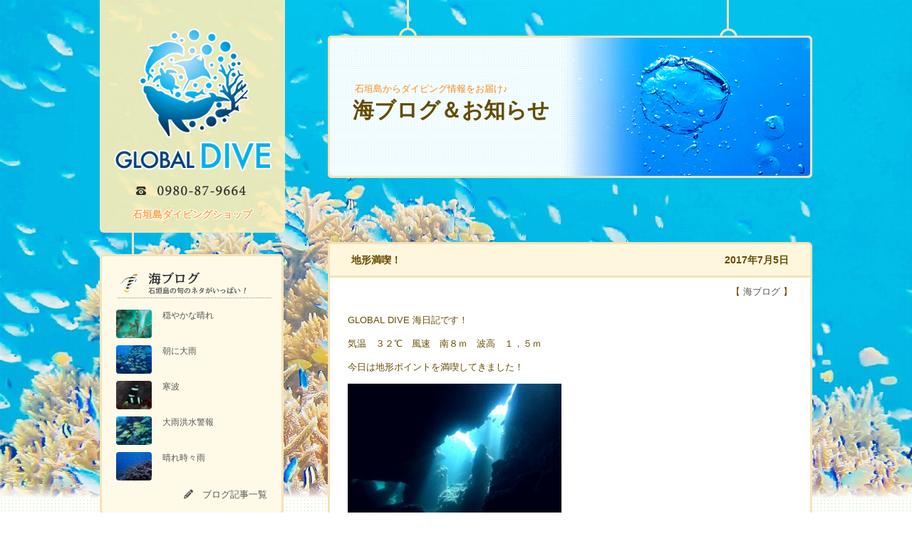

--- FILE ---
content_type: text/html; charset=UTF-8
request_url: https://global-dive.net/blog/2597/
body_size: 123182
content:

<!DOCTYPE html PUBLIC "-//W3C//DTD XHTML 1.0 Transitional//EN" "http://www.w3.org/TR/xhtml1/DTD/xhtml1-transitional.dtd">
<html xmlns="http://www.w3.org/1999/xhtml" dir="ltr" lang="ja" prefix="og: https://ogp.me/ns#">
<head profile="http://gmpg.org/xfn/11">
<meta http-equiv="Content-Type" content="text/html; charset=UTF-8" />
<meta http-equiv="content-style-type" content="text/css" />
<meta http-equiv="content-script-type" content="text/javascript" />
<meta name="author" content="石垣島ダイビング - GLOBAL DIVE" />
<meta name="copyright" content="c 石垣島ダイビング - GLOBAL DIVE" />
<script type="text/javascript" src="https://global-dive.net/wp/wp-content/themes/diving2024/js/viewport.js"></script>


<link rel="stylesheet" href="https://global-dive.net/wp/wp-content/themes/diving2024/style.css?1727751264" type="text/css" />
<link rel="alternate" type="application/atom+xml" title="石垣島ダイビング｜GLOBAL DIVE Atom Feed" href="https://global-dive.net/feed/atom/" />
<link rel="alternate" type="application/rss+xml" title="石垣島ダイビング｜GLOBAL DIVE RSS Feed" href="https://global-dive.net/feed/" />
<link rel="pingback" href="https://global-dive.net/wp/xmlrpc.php" />


<meta name="keywords" content="石垣島,ダイビング,体験ダイビング,ライセンス講習,シュノーケル" />
<meta name="description" content="GLOBAL DIVE 海日記です！気温　３２℃　風速　南８ｍ　波高　１，５ｍ今日は地形ポイントを満喫してきました！差し込む日差しがきれいです。ダイナミックな地形でした！他にもかわいい生き物がたくさん見れました～通称「ロボコンエビ」で人気の" />
	<style>img:is([sizes="auto" i], [sizes^="auto," i]) { contain-intrinsic-size: 3000px 1500px }</style>
	
		<!-- All in One SEO 4.8.5 - aioseo.com -->
		<title>地形満喫！ | 石垣島ダイビング｜GLOBAL DIVE</title>
	<meta name="robots" content="max-image-preview:large" />
	<meta name="author" content="DIVEGLOBAL"/>
	<link rel="canonical" href="https://global-dive.net/blog/2597/" />
	<meta name="generator" content="All in One SEO (AIOSEO) 4.8.5" />
		<meta property="og:locale" content="ja_JP" />
		<meta property="og:site_name" content="石垣島ダイビング｜GLOBAL DIVE" />
		<meta property="og:type" content="article" />
		<meta property="og:title" content="地形満喫！ | 石垣島ダイビング｜GLOBAL DIVE" />
		<meta property="og:url" content="https://global-dive.net/blog/2597/" />
		<meta property="og:image" content="https://global-dive.net/wp/wp-content/uploads/2017/07/IMG_4540.jpg" />
		<meta property="og:image:secure_url" content="https://global-dive.net/wp/wp-content/uploads/2017/07/IMG_4540.jpg" />
		<meta property="og:image:width" content="1580" />
		<meta property="og:image:height" content="1185" />
		<meta property="article:published_time" content="2017-07-05T08:34:43+00:00" />
		<meta property="article:modified_time" content="2017-07-05T08:34:43+00:00" />
		<meta name="twitter:card" content="summary" />
		<meta name="twitter:title" content="地形満喫！ | 石垣島ダイビング｜GLOBAL DIVE" />
		<meta name="twitter:image" content="https://global-dive.net/wp/wp-content/uploads/2017/07/IMG_4540.jpg" />
		<script type="application/ld+json" class="aioseo-schema">
			{"@context":"https:\/\/schema.org","@graph":[{"@type":"Article","@id":"https:\/\/global-dive.net\/blog\/2597\/#article","name":"\u5730\u5f62\u6e80\u55ab\uff01 | \u77f3\u57a3\u5cf6\u30c0\u30a4\u30d3\u30f3\u30b0\uff5cGLOBAL DIVE","headline":"\u5730\u5f62\u6e80\u55ab\uff01","author":{"@id":"https:\/\/global-dive.net\/author\/global-dive\/#author"},"publisher":{"@id":"https:\/\/global-dive.net\/#organization"},"image":{"@type":"ImageObject","url":"https:\/\/global-dive.net\/wp\/wp-content\/uploads\/2017\/07\/IMG_4530.jpg","width":1580,"height":1185},"datePublished":"2017-07-05T17:34:43+09:00","dateModified":"2017-07-05T17:34:43+09:00","inLanguage":"ja","mainEntityOfPage":{"@id":"https:\/\/global-dive.net\/blog\/2597\/#webpage"},"isPartOf":{"@id":"https:\/\/global-dive.net\/blog\/2597\/#webpage"},"articleSection":"\u6d77\u30d6\u30ed\u30b0"},{"@type":"BreadcrumbList","@id":"https:\/\/global-dive.net\/blog\/2597\/#breadcrumblist","itemListElement":[{"@type":"ListItem","@id":"https:\/\/global-dive.net#listItem","position":1,"name":"Home","item":"https:\/\/global-dive.net","nextItem":{"@type":"ListItem","@id":"https:\/\/global-dive.net\/blog\/#listItem","name":"\u6d77\u30d6\u30ed\u30b0"}},{"@type":"ListItem","@id":"https:\/\/global-dive.net\/blog\/#listItem","position":2,"name":"\u6d77\u30d6\u30ed\u30b0","item":"https:\/\/global-dive.net\/blog\/","nextItem":{"@type":"ListItem","@id":"https:\/\/global-dive.net\/blog\/2597\/#listItem","name":"\u5730\u5f62\u6e80\u55ab\uff01"},"previousItem":{"@type":"ListItem","@id":"https:\/\/global-dive.net#listItem","name":"Home"}},{"@type":"ListItem","@id":"https:\/\/global-dive.net\/blog\/2597\/#listItem","position":3,"name":"\u5730\u5f62\u6e80\u55ab\uff01","previousItem":{"@type":"ListItem","@id":"https:\/\/global-dive.net\/blog\/#listItem","name":"\u6d77\u30d6\u30ed\u30b0"}}]},{"@type":"Organization","@id":"https:\/\/global-dive.net\/#organization","name":"\u77f3\u57a3\u5cf6\u30c0\u30a4\u30d3\u30f3\u30b0\uff5cGLOBAL DIVE","description":"\u56fd\u5185\u6700\u5927\u306e\u30b5\u30f3\u30b4\u7901\u3092\u6301\u3064\u77f3\u57a3\u5cf6\u306e\u6d77\u3002\u3053\u308c\u304b\u3089\u30c0\u30a4\u30d3\u30f3\u30b0\u3092\u59cb\u3081\u3066\u307f\u305f\u3044\u3001\u30b5\u30f3\u30b4\u306e\u591a\u3044\u304d\u308c\u3044\u306a\u6d77\u3092\u898b\u3066\u898b\u305f\u3044\u3068\u3044\u3046\u65b9\u3002\u77f3\u57a3\u5cf6\u306e\u6c34\u4e2d\u4e16\u754c\u3092\u4e00\u7dd2\u306b\u306e\u305e\u3044\u3066\u307f\u307e\u305b\u3093\u304b\uff1f\u77f3\u57a3\u5cf6\u306e\u30c0\u30a4\u30d3\u30f3\u30b0\u30fb\u4f53\u9a13\u30c0\u30a4\u30d3\u30f3\u30b0\u306a\u3089\u304a\u4efb\u305b\u4e0b\u3055\u3044\u3002\u30e9\u30a4\u30bb\u30f3\u30b9\u8b1b\u7fd2\u3082\u597d\u8a55\u3067\u3059\u3002","url":"https:\/\/global-dive.net\/","telephone":"+81980879664","logo":{"@type":"ImageObject","url":"https:\/\/global-dive.net\/wp\/wp-content\/uploads\/2022\/08\/logo2019_ver02.png","@id":"https:\/\/global-dive.net\/blog\/2597\/#organizationLogo"},"image":{"@id":"https:\/\/global-dive.net\/blog\/2597\/#organizationLogo"}},{"@type":"Person","@id":"https:\/\/global-dive.net\/author\/global-dive\/#author","url":"https:\/\/global-dive.net\/author\/global-dive\/","name":"DIVEGLOBAL"},{"@type":"WebPage","@id":"https:\/\/global-dive.net\/blog\/2597\/#webpage","url":"https:\/\/global-dive.net\/blog\/2597\/","name":"\u5730\u5f62\u6e80\u55ab\uff01 | \u77f3\u57a3\u5cf6\u30c0\u30a4\u30d3\u30f3\u30b0\uff5cGLOBAL DIVE","inLanguage":"ja","isPartOf":{"@id":"https:\/\/global-dive.net\/#website"},"breadcrumb":{"@id":"https:\/\/global-dive.net\/blog\/2597\/#breadcrumblist"},"author":{"@id":"https:\/\/global-dive.net\/author\/global-dive\/#author"},"creator":{"@id":"https:\/\/global-dive.net\/author\/global-dive\/#author"},"image":{"@type":"ImageObject","url":"https:\/\/global-dive.net\/wp\/wp-content\/uploads\/2017\/07\/IMG_4530.jpg","@id":"https:\/\/global-dive.net\/blog\/2597\/#mainImage","width":1580,"height":1185},"primaryImageOfPage":{"@id":"https:\/\/global-dive.net\/blog\/2597\/#mainImage"},"datePublished":"2017-07-05T17:34:43+09:00","dateModified":"2017-07-05T17:34:43+09:00"},{"@type":"WebSite","@id":"https:\/\/global-dive.net\/#website","url":"https:\/\/global-dive.net\/","name":"\u77f3\u57a3\u5cf6\u30c0\u30a4\u30d3\u30f3\u30b0\uff5cGLOBAL DIVE","description":"\u56fd\u5185\u6700\u5927\u306e\u30b5\u30f3\u30b4\u7901\u3092\u6301\u3064\u77f3\u57a3\u5cf6\u306e\u6d77\u3002\u3053\u308c\u304b\u3089\u30c0\u30a4\u30d3\u30f3\u30b0\u3092\u59cb\u3081\u3066\u307f\u305f\u3044\u3001\u30b5\u30f3\u30b4\u306e\u591a\u3044\u304d\u308c\u3044\u306a\u6d77\u3092\u898b\u3066\u898b\u305f\u3044\u3068\u3044\u3046\u65b9\u3002\u77f3\u57a3\u5cf6\u306e\u6c34\u4e2d\u4e16\u754c\u3092\u4e00\u7dd2\u306b\u306e\u305e\u3044\u3066\u307f\u307e\u305b\u3093\u304b\uff1f\u77f3\u57a3\u5cf6\u306e\u30c0\u30a4\u30d3\u30f3\u30b0\u30fb\u4f53\u9a13\u30c0\u30a4\u30d3\u30f3\u30b0\u306a\u3089\u304a\u4efb\u305b\u4e0b\u3055\u3044\u3002\u30e9\u30a4\u30bb\u30f3\u30b9\u8b1b\u7fd2\u3082\u597d\u8a55\u3067\u3059\u3002","inLanguage":"ja","publisher":{"@id":"https:\/\/global-dive.net\/#organization"}}]}
		</script>
		<!-- All in One SEO -->

<link rel='dns-prefetch' href='//cdn.jsdelivr.net' />
<link rel="alternate" type="application/rss+xml" title="石垣島ダイビング｜GLOBAL DIVE &raquo; 地形満喫！ のコメントのフィード" href="https://global-dive.net/blog/2597/feed/" />
<script type="text/javascript">
/* <![CDATA[ */
window._wpemojiSettings = {"baseUrl":"https:\/\/s.w.org\/images\/core\/emoji\/16.0.1\/72x72\/","ext":".png","svgUrl":"https:\/\/s.w.org\/images\/core\/emoji\/16.0.1\/svg\/","svgExt":".svg","source":{"concatemoji":"https:\/\/global-dive.net\/wp\/wp-includes\/js\/wp-emoji-release.min.js?ver=62624390b3f77c9c1467a44a61c36748"}};
/*! This file is auto-generated */
!function(s,n){var o,i,e;function c(e){try{var t={supportTests:e,timestamp:(new Date).valueOf()};sessionStorage.setItem(o,JSON.stringify(t))}catch(e){}}function p(e,t,n){e.clearRect(0,0,e.canvas.width,e.canvas.height),e.fillText(t,0,0);var t=new Uint32Array(e.getImageData(0,0,e.canvas.width,e.canvas.height).data),a=(e.clearRect(0,0,e.canvas.width,e.canvas.height),e.fillText(n,0,0),new Uint32Array(e.getImageData(0,0,e.canvas.width,e.canvas.height).data));return t.every(function(e,t){return e===a[t]})}function u(e,t){e.clearRect(0,0,e.canvas.width,e.canvas.height),e.fillText(t,0,0);for(var n=e.getImageData(16,16,1,1),a=0;a<n.data.length;a++)if(0!==n.data[a])return!1;return!0}function f(e,t,n,a){switch(t){case"flag":return n(e,"\ud83c\udff3\ufe0f\u200d\u26a7\ufe0f","\ud83c\udff3\ufe0f\u200b\u26a7\ufe0f")?!1:!n(e,"\ud83c\udde8\ud83c\uddf6","\ud83c\udde8\u200b\ud83c\uddf6")&&!n(e,"\ud83c\udff4\udb40\udc67\udb40\udc62\udb40\udc65\udb40\udc6e\udb40\udc67\udb40\udc7f","\ud83c\udff4\u200b\udb40\udc67\u200b\udb40\udc62\u200b\udb40\udc65\u200b\udb40\udc6e\u200b\udb40\udc67\u200b\udb40\udc7f");case"emoji":return!a(e,"\ud83e\udedf")}return!1}function g(e,t,n,a){var r="undefined"!=typeof WorkerGlobalScope&&self instanceof WorkerGlobalScope?new OffscreenCanvas(300,150):s.createElement("canvas"),o=r.getContext("2d",{willReadFrequently:!0}),i=(o.textBaseline="top",o.font="600 32px Arial",{});return e.forEach(function(e){i[e]=t(o,e,n,a)}),i}function t(e){var t=s.createElement("script");t.src=e,t.defer=!0,s.head.appendChild(t)}"undefined"!=typeof Promise&&(o="wpEmojiSettingsSupports",i=["flag","emoji"],n.supports={everything:!0,everythingExceptFlag:!0},e=new Promise(function(e){s.addEventListener("DOMContentLoaded",e,{once:!0})}),new Promise(function(t){var n=function(){try{var e=JSON.parse(sessionStorage.getItem(o));if("object"==typeof e&&"number"==typeof e.timestamp&&(new Date).valueOf()<e.timestamp+604800&&"object"==typeof e.supportTests)return e.supportTests}catch(e){}return null}();if(!n){if("undefined"!=typeof Worker&&"undefined"!=typeof OffscreenCanvas&&"undefined"!=typeof URL&&URL.createObjectURL&&"undefined"!=typeof Blob)try{var e="postMessage("+g.toString()+"("+[JSON.stringify(i),f.toString(),p.toString(),u.toString()].join(",")+"));",a=new Blob([e],{type:"text/javascript"}),r=new Worker(URL.createObjectURL(a),{name:"wpTestEmojiSupports"});return void(r.onmessage=function(e){c(n=e.data),r.terminate(),t(n)})}catch(e){}c(n=g(i,f,p,u))}t(n)}).then(function(e){for(var t in e)n.supports[t]=e[t],n.supports.everything=n.supports.everything&&n.supports[t],"flag"!==t&&(n.supports.everythingExceptFlag=n.supports.everythingExceptFlag&&n.supports[t]);n.supports.everythingExceptFlag=n.supports.everythingExceptFlag&&!n.supports.flag,n.DOMReady=!1,n.readyCallback=function(){n.DOMReady=!0}}).then(function(){return e}).then(function(){var e;n.supports.everything||(n.readyCallback(),(e=n.source||{}).concatemoji?t(e.concatemoji):e.wpemoji&&e.twemoji&&(t(e.twemoji),t(e.wpemoji)))}))}((window,document),window._wpemojiSettings);
/* ]]> */
</script>
	<style type="text/css">
	.wp-pagenavi{float:left !important; }
	</style>
  <link rel='stylesheet' id='wpsbc-calendar-css' href='https://global-dive.net/wp/wp-content/plugins/wp-simple-booking-calendar-premium/css/wpsbc-calendar.css?ver=62624390b3f77c9c1467a44a61c36748' type='text/css' media='all' />
<link rel='stylesheet' id='sbi_styles-css' href='https://global-dive.net/wp/wp-content/plugins/instagram-feed/css/sbi-styles.min.css?ver=6.9.1' type='text/css' media='all' />
<style id='wp-emoji-styles-inline-css' type='text/css'>

	img.wp-smiley, img.emoji {
		display: inline !important;
		border: none !important;
		box-shadow: none !important;
		height: 1em !important;
		width: 1em !important;
		margin: 0 0.07em !important;
		vertical-align: -0.1em !important;
		background: none !important;
		padding: 0 !important;
	}
</style>
<link rel='stylesheet' id='wp-block-library-css' href='https://global-dive.net/wp/wp-includes/css/dist/block-library/style.min.css?ver=62624390b3f77c9c1467a44a61c36748' type='text/css' media='all' />
<style id='classic-theme-styles-inline-css' type='text/css'>
/*! This file is auto-generated */
.wp-block-button__link{color:#fff;background-color:#32373c;border-radius:9999px;box-shadow:none;text-decoration:none;padding:calc(.667em + 2px) calc(1.333em + 2px);font-size:1.125em}.wp-block-file__button{background:#32373c;color:#fff;text-decoration:none}
</style>
<style id='global-styles-inline-css' type='text/css'>
:root{--wp--preset--aspect-ratio--square: 1;--wp--preset--aspect-ratio--4-3: 4/3;--wp--preset--aspect-ratio--3-4: 3/4;--wp--preset--aspect-ratio--3-2: 3/2;--wp--preset--aspect-ratio--2-3: 2/3;--wp--preset--aspect-ratio--16-9: 16/9;--wp--preset--aspect-ratio--9-16: 9/16;--wp--preset--color--black: #000000;--wp--preset--color--cyan-bluish-gray: #abb8c3;--wp--preset--color--white: #ffffff;--wp--preset--color--pale-pink: #f78da7;--wp--preset--color--vivid-red: #cf2e2e;--wp--preset--color--luminous-vivid-orange: #ff6900;--wp--preset--color--luminous-vivid-amber: #fcb900;--wp--preset--color--light-green-cyan: #7bdcb5;--wp--preset--color--vivid-green-cyan: #00d084;--wp--preset--color--pale-cyan-blue: #8ed1fc;--wp--preset--color--vivid-cyan-blue: #0693e3;--wp--preset--color--vivid-purple: #9b51e0;--wp--preset--gradient--vivid-cyan-blue-to-vivid-purple: linear-gradient(135deg,rgba(6,147,227,1) 0%,rgb(155,81,224) 100%);--wp--preset--gradient--light-green-cyan-to-vivid-green-cyan: linear-gradient(135deg,rgb(122,220,180) 0%,rgb(0,208,130) 100%);--wp--preset--gradient--luminous-vivid-amber-to-luminous-vivid-orange: linear-gradient(135deg,rgba(252,185,0,1) 0%,rgba(255,105,0,1) 100%);--wp--preset--gradient--luminous-vivid-orange-to-vivid-red: linear-gradient(135deg,rgba(255,105,0,1) 0%,rgb(207,46,46) 100%);--wp--preset--gradient--very-light-gray-to-cyan-bluish-gray: linear-gradient(135deg,rgb(238,238,238) 0%,rgb(169,184,195) 100%);--wp--preset--gradient--cool-to-warm-spectrum: linear-gradient(135deg,rgb(74,234,220) 0%,rgb(151,120,209) 20%,rgb(207,42,186) 40%,rgb(238,44,130) 60%,rgb(251,105,98) 80%,rgb(254,248,76) 100%);--wp--preset--gradient--blush-light-purple: linear-gradient(135deg,rgb(255,206,236) 0%,rgb(152,150,240) 100%);--wp--preset--gradient--blush-bordeaux: linear-gradient(135deg,rgb(254,205,165) 0%,rgb(254,45,45) 50%,rgb(107,0,62) 100%);--wp--preset--gradient--luminous-dusk: linear-gradient(135deg,rgb(255,203,112) 0%,rgb(199,81,192) 50%,rgb(65,88,208) 100%);--wp--preset--gradient--pale-ocean: linear-gradient(135deg,rgb(255,245,203) 0%,rgb(182,227,212) 50%,rgb(51,167,181) 100%);--wp--preset--gradient--electric-grass: linear-gradient(135deg,rgb(202,248,128) 0%,rgb(113,206,126) 100%);--wp--preset--gradient--midnight: linear-gradient(135deg,rgb(2,3,129) 0%,rgb(40,116,252) 100%);--wp--preset--font-size--small: 13px;--wp--preset--font-size--medium: 20px;--wp--preset--font-size--large: 36px;--wp--preset--font-size--x-large: 42px;--wp--preset--spacing--20: 0.44rem;--wp--preset--spacing--30: 0.67rem;--wp--preset--spacing--40: 1rem;--wp--preset--spacing--50: 1.5rem;--wp--preset--spacing--60: 2.25rem;--wp--preset--spacing--70: 3.38rem;--wp--preset--spacing--80: 5.06rem;--wp--preset--shadow--natural: 6px 6px 9px rgba(0, 0, 0, 0.2);--wp--preset--shadow--deep: 12px 12px 50px rgba(0, 0, 0, 0.4);--wp--preset--shadow--sharp: 6px 6px 0px rgba(0, 0, 0, 0.2);--wp--preset--shadow--outlined: 6px 6px 0px -3px rgba(255, 255, 255, 1), 6px 6px rgba(0, 0, 0, 1);--wp--preset--shadow--crisp: 6px 6px 0px rgba(0, 0, 0, 1);}:where(.is-layout-flex){gap: 0.5em;}:where(.is-layout-grid){gap: 0.5em;}body .is-layout-flex{display: flex;}.is-layout-flex{flex-wrap: wrap;align-items: center;}.is-layout-flex > :is(*, div){margin: 0;}body .is-layout-grid{display: grid;}.is-layout-grid > :is(*, div){margin: 0;}:where(.wp-block-columns.is-layout-flex){gap: 2em;}:where(.wp-block-columns.is-layout-grid){gap: 2em;}:where(.wp-block-post-template.is-layout-flex){gap: 1.25em;}:where(.wp-block-post-template.is-layout-grid){gap: 1.25em;}.has-black-color{color: var(--wp--preset--color--black) !important;}.has-cyan-bluish-gray-color{color: var(--wp--preset--color--cyan-bluish-gray) !important;}.has-white-color{color: var(--wp--preset--color--white) !important;}.has-pale-pink-color{color: var(--wp--preset--color--pale-pink) !important;}.has-vivid-red-color{color: var(--wp--preset--color--vivid-red) !important;}.has-luminous-vivid-orange-color{color: var(--wp--preset--color--luminous-vivid-orange) !important;}.has-luminous-vivid-amber-color{color: var(--wp--preset--color--luminous-vivid-amber) !important;}.has-light-green-cyan-color{color: var(--wp--preset--color--light-green-cyan) !important;}.has-vivid-green-cyan-color{color: var(--wp--preset--color--vivid-green-cyan) !important;}.has-pale-cyan-blue-color{color: var(--wp--preset--color--pale-cyan-blue) !important;}.has-vivid-cyan-blue-color{color: var(--wp--preset--color--vivid-cyan-blue) !important;}.has-vivid-purple-color{color: var(--wp--preset--color--vivid-purple) !important;}.has-black-background-color{background-color: var(--wp--preset--color--black) !important;}.has-cyan-bluish-gray-background-color{background-color: var(--wp--preset--color--cyan-bluish-gray) !important;}.has-white-background-color{background-color: var(--wp--preset--color--white) !important;}.has-pale-pink-background-color{background-color: var(--wp--preset--color--pale-pink) !important;}.has-vivid-red-background-color{background-color: var(--wp--preset--color--vivid-red) !important;}.has-luminous-vivid-orange-background-color{background-color: var(--wp--preset--color--luminous-vivid-orange) !important;}.has-luminous-vivid-amber-background-color{background-color: var(--wp--preset--color--luminous-vivid-amber) !important;}.has-light-green-cyan-background-color{background-color: var(--wp--preset--color--light-green-cyan) !important;}.has-vivid-green-cyan-background-color{background-color: var(--wp--preset--color--vivid-green-cyan) !important;}.has-pale-cyan-blue-background-color{background-color: var(--wp--preset--color--pale-cyan-blue) !important;}.has-vivid-cyan-blue-background-color{background-color: var(--wp--preset--color--vivid-cyan-blue) !important;}.has-vivid-purple-background-color{background-color: var(--wp--preset--color--vivid-purple) !important;}.has-black-border-color{border-color: var(--wp--preset--color--black) !important;}.has-cyan-bluish-gray-border-color{border-color: var(--wp--preset--color--cyan-bluish-gray) !important;}.has-white-border-color{border-color: var(--wp--preset--color--white) !important;}.has-pale-pink-border-color{border-color: var(--wp--preset--color--pale-pink) !important;}.has-vivid-red-border-color{border-color: var(--wp--preset--color--vivid-red) !important;}.has-luminous-vivid-orange-border-color{border-color: var(--wp--preset--color--luminous-vivid-orange) !important;}.has-luminous-vivid-amber-border-color{border-color: var(--wp--preset--color--luminous-vivid-amber) !important;}.has-light-green-cyan-border-color{border-color: var(--wp--preset--color--light-green-cyan) !important;}.has-vivid-green-cyan-border-color{border-color: var(--wp--preset--color--vivid-green-cyan) !important;}.has-pale-cyan-blue-border-color{border-color: var(--wp--preset--color--pale-cyan-blue) !important;}.has-vivid-cyan-blue-border-color{border-color: var(--wp--preset--color--vivid-cyan-blue) !important;}.has-vivid-purple-border-color{border-color: var(--wp--preset--color--vivid-purple) !important;}.has-vivid-cyan-blue-to-vivid-purple-gradient-background{background: var(--wp--preset--gradient--vivid-cyan-blue-to-vivid-purple) !important;}.has-light-green-cyan-to-vivid-green-cyan-gradient-background{background: var(--wp--preset--gradient--light-green-cyan-to-vivid-green-cyan) !important;}.has-luminous-vivid-amber-to-luminous-vivid-orange-gradient-background{background: var(--wp--preset--gradient--luminous-vivid-amber-to-luminous-vivid-orange) !important;}.has-luminous-vivid-orange-to-vivid-red-gradient-background{background: var(--wp--preset--gradient--luminous-vivid-orange-to-vivid-red) !important;}.has-very-light-gray-to-cyan-bluish-gray-gradient-background{background: var(--wp--preset--gradient--very-light-gray-to-cyan-bluish-gray) !important;}.has-cool-to-warm-spectrum-gradient-background{background: var(--wp--preset--gradient--cool-to-warm-spectrum) !important;}.has-blush-light-purple-gradient-background{background: var(--wp--preset--gradient--blush-light-purple) !important;}.has-blush-bordeaux-gradient-background{background: var(--wp--preset--gradient--blush-bordeaux) !important;}.has-luminous-dusk-gradient-background{background: var(--wp--preset--gradient--luminous-dusk) !important;}.has-pale-ocean-gradient-background{background: var(--wp--preset--gradient--pale-ocean) !important;}.has-electric-grass-gradient-background{background: var(--wp--preset--gradient--electric-grass) !important;}.has-midnight-gradient-background{background: var(--wp--preset--gradient--midnight) !important;}.has-small-font-size{font-size: var(--wp--preset--font-size--small) !important;}.has-medium-font-size{font-size: var(--wp--preset--font-size--medium) !important;}.has-large-font-size{font-size: var(--wp--preset--font-size--large) !important;}.has-x-large-font-size{font-size: var(--wp--preset--font-size--x-large) !important;}
:where(.wp-block-post-template.is-layout-flex){gap: 1.25em;}:where(.wp-block-post-template.is-layout-grid){gap: 1.25em;}
:where(.wp-block-columns.is-layout-flex){gap: 2em;}:where(.wp-block-columns.is-layout-grid){gap: 2em;}
:root :where(.wp-block-pullquote){font-size: 1.5em;line-height: 1.6;}
</style>
<link rel='stylesheet' id='dashicons-css' href='https://global-dive.net/wp/wp-includes/css/dashicons.min.css?ver=62624390b3f77c9c1467a44a61c36748' type='text/css' media='all' />
<link rel='stylesheet' id='to-top-css' href='https://global-dive.net/wp/wp-content/plugins/to-top/public/css/to-top-public.css?ver=2.5.5' type='text/css' media='all' />
<link rel='stylesheet' id='fancybox-css' href='https://global-dive.net/wp/wp-content/plugins/easy-fancybox/fancybox/1.5.4/jquery.fancybox.min.css?ver=62624390b3f77c9c1467a44a61c36748' type='text/css' media='screen' />
<style id='fancybox-inline-css' type='text/css'>
#fancybox-outer{background:#ffffff}#fancybox-content{background:#ffffff;border-color:#ffffff;color:#000000;}#fancybox-title,#fancybox-title-float-main{color:#fff}
</style>
<link rel='stylesheet' id='wp-pagenavi-style-css' href='https://global-dive.net/wp/wp-content/plugins/wp-pagenavi-style/css/css3_black.css?ver=1.0' type='text/css' media='all' />
<script type="text/javascript" src="https://global-dive.net/wp/wp-includes/js/jquery/jquery.min.js?ver=3.7.1" id="jquery-core-js"></script>
<script type="text/javascript" src="https://global-dive.net/wp/wp-includes/js/jquery/jquery-migrate.min.js?ver=3.4.1" id="jquery-migrate-js"></script>
<script type="text/javascript" src="https://global-dive.net/wp/wp-content/plugins/wp-simple-booking-calendar-premium/js/wpsbc.js?ver=62624390b3f77c9c1467a44a61c36748" id="wpsbc-js"></script>
<script type="text/javascript" src="https://global-dive.net/wp/wp-content/plugins/wp-simple-booking-calendar-premium/js/custom-select.js?ver=62624390b3f77c9c1467a44a61c36748" id="custom-select-js"></script>
<script type="text/javascript" id="to-top-js-extra">
/* <![CDATA[ */
var to_top_options = {"scroll_offset":"100","icon_opacity":"50","style":"icon","icon_type":"dashicons-arrow-up-alt2","icon_color":"#ffffff","icon_bg_color":"#000000","icon_size":"32","border_radius":"5","image":"https:\/\/global-dive.net\/wp\/wp-content\/plugins\/to-top\/admin\/images\/default.png","image_width":"65","image_alt":"","location":"bottom-right","margin_x":"20","margin_y":"20","show_on_admin":"0","enable_autohide":"0","autohide_time":"2","enable_hide_small_device":"0","small_device_max_width":"640","reset":"0"};
/* ]]> */
</script>
<script async type="text/javascript" src="https://global-dive.net/wp/wp-content/plugins/to-top/public/js/to-top-public.js?ver=2.5.5" id="to-top-js"></script>
<link rel="https://api.w.org/" href="https://global-dive.net/wp-json/" /><link rel="alternate" title="JSON" type="application/json" href="https://global-dive.net/wp-json/wp/v2/posts/2597" /><link rel="EditURI" type="application/rsd+xml" title="RSD" href="https://global-dive.net/wp/xmlrpc.php?rsd" />
<link rel="alternate" title="oEmbed (JSON)" type="application/json+oembed" href="https://global-dive.net/wp-json/oembed/1.0/embed?url=https%3A%2F%2Fglobal-dive.net%2Fblog%2F2597%2F" />
<link rel="alternate" title="oEmbed (XML)" type="text/xml+oembed" href="https://global-dive.net/wp-json/oembed/1.0/embed?url=https%3A%2F%2Fglobal-dive.net%2Fblog%2F2597%2F&#038;format=xml" />
	<style type="text/css">
	 .wp-pagenavi
	{
		font-size:12px !important;
	}
	</style>
	    <script type="text/javascript">var ajaxurl = 'https://global-dive.net/wp/wp-admin/admin-ajax.php';</script>
    <style type="text/css">.recentcomments a{display:inline !important;padding:0 !important;margin:0 !important;}</style><!-- Instagram Feed CSS -->
<style type="text/css">
#sb_instagram {width:100%!important}
</style>
<style type="text/css">.broken_link, a.broken_link {
	text-decoration: line-through;
}</style><link rel="icon" href="https://global-dive.net/wp/wp-content/uploads/2024/07/cropped-logo-32x32.png" sizes="32x32" />
<link rel="icon" href="https://global-dive.net/wp/wp-content/uploads/2024/07/cropped-logo-192x192.png" sizes="192x192" />
<link rel="apple-touch-icon" href="https://global-dive.net/wp/wp-content/uploads/2024/07/cropped-logo-180x180.png" />
<meta name="msapplication-TileImage" content="https://global-dive.net/wp/wp-content/uploads/2024/07/cropped-logo-270x270.png" />

<script src="https://ajax.googleapis.com/ajax/libs/jquery/3.6.0/jquery.min.js"></script>
<link rel="stylesheet" href="https://code.jquery.com/ui/1.12.1/themes/base/jquery-ui.css">
<script src="https://code.jquery.com/ui/1.12.1/jquery-ui.js"></script>
<script type="text/javascript" src="https://global-dive.net/wp/wp-content/themes/diving2024/js/heightLine.js" charset="utf-8"></script>
<script type="text/javascript" src="https://global-dive.net/wp/wp-content/themes/diving2024/js/mouseover.js" charset="utf-8"></script>
<script type="text/javascript" src="https://global-dive.net/wp/wp-content/themes/diving2024/js/jquery.heightLine.js" charset="utf-8"></script>
<script type="text/javascript" src="https://global-dive.net/wp/wp-content/themes/diving2024/js/footerFixed.js" charset="utf-8"></script>
<script type="text/javascript" src="https://global-dive.net/wp/wp-content/themes/diving2024/js/box_link.js" charset="utf-8"></script>
<meta name="google-site-verification" content="6p4x0HTH9WhePvaXA-_ziKmr57e4LWzoyLqV_PQ3-io" />
<script type="application/ld+json">
{
  "@context" : "http://schema.org",
  "@type" : "WebSite",
  "name" : "石垣島ダイビングショップGLOBAL DIVE",
  "alternateName":"石垣島ダイビングショップグローバルダイブ",
  "url" : "https://global-dive.net/"
}
</script>
</head>
<!-- Google tag (gtag.js) -->
<script async src="https://www.googletagmanager.com/gtag/js?id=G-FEHZ6JBVP5"></script>
<script>
  window.dataLayer = window.dataLayer || [];
  function gtag(){dataLayer.push(arguments);}
  gtag('js', new Date());

  gtag('config', 'G-FEHZ6JBVP5');
</script>
<body data-rsssl=1 id="sub" class="sub">

<!-- ★header_menu.php -->
<header>
<!-- sp_header -->
<div class="sp_header">

    <h1><a href="https://global-dive.net/" title="石垣島ダイビングショップ・グローバルダイブ"><img src="https://global-dive.net/wp/wp-content/themes/diving2024/img/sp_global_dive_logo.png" width="300" height="77" alt="石垣島ダイビングショップ・グローバルダイブ"></a></h1>

    <div class="hamburger-menu">
        <input type="checkbox" id="menu-btn-check">
        <label for="menu-btn-check" class="menu-btn"><span></span></label>
        <!--ここからメニュー-->
        <div class="menu-content">
            <div class="logo"><a href="https://global-dive.net/" title="石垣島ダイビングショップ・グローバルダイブ"><img src="https://global-dive.net/wp/wp-content/themes/diving2024/img/menu_logo.png" width="300" height="76" alt="石垣島ダイビングショップ・グローバルダイブ"></a></div>
            <ul class="menu_ul">
                <li>
                    <a href="https://global-dive.net/experience/" title="体験ダイビング" title="体験ダイビング">体験ダイビング<span>Experience</span></a>
                </li>
                <li>
                    <a href="https://global-dive.net/license/" title="ライセンスコース" title="ライセンスコース">ライセンスコース<span>Diving School</span></a>
                </li>
                <li>
                    <a href="https://global-dive.net/diving/" title="ファンダイビング" title="ファンダイビング">ファンダイビング<span>Diving</span></a>
                </li>
                <li>
                    <a href="https://global-dive.net/snorkel/" title="シュノーケル">シュノーケル<span>Snorkel</span></a>
                </li>
                <li>
                    <a href="https://global-dive.net/enriched_air/" title="エンリッチド・エア（SP）">エンリッチド・エア（SP）<span>Enriched Air</span></a>
                </li>
                <li>
                    <a href="https://global-dive.net/shop_info/" title="GLOBAL DIVE について">GLOBAL DIVE について<span>Shop Info</span></a>
                </li>
                <li>
                    <a href="https://global-dive.net/equipment/" title="器材レンタルについて">器材レンタルについて<span>Equipment</span></a>
                </li>
                <li>
                    <a href="https://global-dive.net/faq/" title="よくある質問">よくある質問<span>Faq</span></a>
                </li>
            </ul>

            <ul class="menu_ul hosoku">
                <li class="linkbox"><a href="https://global-dive.net/blog/" title="海ブログ"><i class="fa fa-pencil" aria-hidden="true"></i> 海ブログ</a></li>
                <li class="linkbox"><a href="https://www.instagram.com/global_dive_ishigaki/" target="_blank" title="インスタグラム"><i class="fa-brands fa-square-instagram"></i> 公式Instagram</a></li>
            </ul>
        </div>
        <!--ここまでメニュー-->
    </div>
</div>
<!-- sp_header -->

</header>
<!-- /header -->
<!-- /★header_menu.php --><div id="base"> 
<div id="sb_bg"></div>


<!-- メイン -->

 <div id="container">


	<!-- サイド -->
<div id="side">


<!-- サイド上部 -->
<div id="side_bg">

<!-- ロゴ -->
<div id="side_logo">
<a href="https://global-dive.net/"><img src="https://global-dive.net/wp/wp-content/themes/diving2024/img/logo2019_ver02.png" width="221" height="235" alt="石垣島ダイビングはグローバルダイブへ"></a>
<h1><a href="https://global-dive.net/">石垣島ダイビングショップ</a></h1>
</div>

</div>
<!-- /サイド上部 -->

<img src="https://global-dive.net/wp/wp-content/themes/diving2024/img/side_space.png" width="260" height="30" class="sp_none">

<!-- サイドバー -->
<div id="side_blog">
<h3><a href="https://global-dive.net/blog/"><img src="https://global-dive.net/wp/wp-content/themes/diving2024/img/blog_header.png" width="218" height="40" alt="石垣島の海ブログ"></a></h3>
<div class="boxS"><div id="newpostcatch-2" class="widget widget_newpostcatch">				<ul id="npcatch" class="npcatch">
										<li>
							<a href="https://global-dive.net/blog/20597/" title="穏やかな晴れ">
								<figure>
									<img src="https://global-dive.net/wp/wp-content/uploads/2025/12/image1-4-300x225.jpeg" width="50" height="40" alt="穏やかな晴れ" title="穏やかな晴れ"/>
								</figure>
								<div class="detail">
									<span class="title">穏やかな晴れ</span>
																	</div>
							</a>
						</li>
					  						<li>
							<a href="https://global-dive.net/blog/20588/" title="朝に大雨">
								<figure>
									<img src="https://global-dive.net/wp/wp-content/uploads/2025/12/image3-3-300x225.jpeg" width="50" height="40" alt="朝に大雨" title="朝に大雨"/>
								</figure>
								<div class="detail">
									<span class="title">朝に大雨</span>
																	</div>
							</a>
						</li>
					  						<li>
							<a href="https://global-dive.net/blog/20574/" title="寒波">
								<figure>
									<img src="https://global-dive.net/wp/wp-content/uploads/2025/12/image0-2-300x225.jpeg" width="50" height="40" alt="寒波" title="寒波"/>
								</figure>
								<div class="detail">
									<span class="title">寒波</span>
																	</div>
							</a>
						</li>
					  						<li>
							<a href="https://global-dive.net/blog/20566/" title="大雨洪水警報">
								<figure>
									<img src="https://global-dive.net/wp/wp-content/uploads/2025/12/image2-1-300x225.jpeg" width="50" height="40" alt="大雨洪水警報" title="大雨洪水警報"/>
								</figure>
								<div class="detail">
									<span class="title">大雨洪水警報</span>
																	</div>
							</a>
						</li>
					  						<li>
							<a href="https://global-dive.net/blog/20559/" title="晴れ時々雨">
								<figure>
									<img src="https://global-dive.net/wp/wp-content/uploads/2025/12/image4-300x225.jpeg" width="50" height="40" alt="晴れ時々雨" title="晴れ時々雨"/>
								</figure>
								<div class="detail">
									<span class="title">晴れ時々雨</span>
																	</div>
							</a>
						</li>
					  				</ul>
			</div></div><div style="clear:both;"></div>
<div class="right blog_ichiran"><i class="fa fa-pencil"></i>　<a href="https://global-dive.net/blog/">ブログ記事一覧</a></div>
<div style="clear:both;"></div>
</div>
<!-- / サイドバー -->

<img src="https://global-dive.net/wp/wp-content/themes/diving2024/img/side_space.png" width="260" height="30" class="sp_none">

<!-- サイドバーウィジェット -->
<div id="side_blog" class="blog_category_waku">
<div class="boxS"><div id="categories-2" class="widget widget_categories"><h3>◆ カテゴリー</h3>
			<ul>
					<li class="cat-item cat-item-2"><a href="https://global-dive.net/news/">お知らせ</a> (1)
</li>
	<li class="cat-item cat-item-1"><a href="https://global-dive.net/blog/">海ブログ</a> (2,187)
</li>
			</ul>

			</div></div><div class="boxS"><div id="archives-2" class="widget widget_archive"><h3>◆ アーカイブ</h3>		<label class="screen-reader-text" for="archives-dropdown-2">◆ アーカイブ</label>
		<select id="archives-dropdown-2" name="archive-dropdown">
			
			<option value="">月を選択</option>
				<option value='https://global-dive.net/date/2025/12/'> 2025年12月 &nbsp;(5)</option>
	<option value='https://global-dive.net/date/2025/11/'> 2025年11月 &nbsp;(19)</option>
	<option value='https://global-dive.net/date/2025/10/'> 2025年10月 &nbsp;(19)</option>
	<option value='https://global-dive.net/date/2025/09/'> 2025年9月 &nbsp;(24)</option>
	<option value='https://global-dive.net/date/2025/08/'> 2025年8月 &nbsp;(17)</option>
	<option value='https://global-dive.net/date/2025/07/'> 2025年7月 &nbsp;(22)</option>
	<option value='https://global-dive.net/date/2025/06/'> 2025年6月 &nbsp;(17)</option>
	<option value='https://global-dive.net/date/2025/05/'> 2025年5月 &nbsp;(20)</option>
	<option value='https://global-dive.net/date/2025/04/'> 2025年4月 &nbsp;(16)</option>
	<option value='https://global-dive.net/date/2025/03/'> 2025年3月 &nbsp;(11)</option>
	<option value='https://global-dive.net/date/2025/01/'> 2025年1月 &nbsp;(11)</option>
	<option value='https://global-dive.net/date/2024/12/'> 2024年12月 &nbsp;(22)</option>
	<option value='https://global-dive.net/date/2024/11/'> 2024年11月 &nbsp;(19)</option>
	<option value='https://global-dive.net/date/2024/10/'> 2024年10月 &nbsp;(17)</option>
	<option value='https://global-dive.net/date/2024/09/'> 2024年9月 &nbsp;(25)</option>
	<option value='https://global-dive.net/date/2024/08/'> 2024年8月 &nbsp;(23)</option>
	<option value='https://global-dive.net/date/2024/07/'> 2024年7月 &nbsp;(21)</option>
	<option value='https://global-dive.net/date/2024/06/'> 2024年6月 &nbsp;(21)</option>
	<option value='https://global-dive.net/date/2024/05/'> 2024年5月 &nbsp;(22)</option>
	<option value='https://global-dive.net/date/2024/04/'> 2024年4月 &nbsp;(22)</option>
	<option value='https://global-dive.net/date/2024/03/'> 2024年3月 &nbsp;(20)</option>
	<option value='https://global-dive.net/date/2024/01/'> 2024年1月 &nbsp;(19)</option>
	<option value='https://global-dive.net/date/2023/12/'> 2023年12月 &nbsp;(21)</option>
	<option value='https://global-dive.net/date/2023/11/'> 2023年11月 &nbsp;(24)</option>
	<option value='https://global-dive.net/date/2023/10/'> 2023年10月 &nbsp;(22)</option>
	<option value='https://global-dive.net/date/2023/09/'> 2023年9月 &nbsp;(22)</option>
	<option value='https://global-dive.net/date/2023/08/'> 2023年8月 &nbsp;(18)</option>
	<option value='https://global-dive.net/date/2023/07/'> 2023年7月 &nbsp;(21)</option>
	<option value='https://global-dive.net/date/2023/06/'> 2023年6月 &nbsp;(21)</option>
	<option value='https://global-dive.net/date/2023/05/'> 2023年5月 &nbsp;(22)</option>
	<option value='https://global-dive.net/date/2023/04/'> 2023年4月 &nbsp;(20)</option>
	<option value='https://global-dive.net/date/2023/03/'> 2023年3月 &nbsp;(20)</option>
	<option value='https://global-dive.net/date/2023/01/'> 2023年1月 &nbsp;(17)</option>
	<option value='https://global-dive.net/date/2022/12/'> 2022年12月 &nbsp;(21)</option>
	<option value='https://global-dive.net/date/2022/11/'> 2022年11月 &nbsp;(23)</option>
	<option value='https://global-dive.net/date/2022/10/'> 2022年10月 &nbsp;(24)</option>
	<option value='https://global-dive.net/date/2022/09/'> 2022年9月 &nbsp;(17)</option>
	<option value='https://global-dive.net/date/2022/08/'> 2022年8月 &nbsp;(19)</option>
	<option value='https://global-dive.net/date/2022/07/'> 2022年7月 &nbsp;(24)</option>
	<option value='https://global-dive.net/date/2022/06/'> 2022年6月 &nbsp;(23)</option>
	<option value='https://global-dive.net/date/2022/05/'> 2022年5月 &nbsp;(20)</option>
	<option value='https://global-dive.net/date/2022/04/'> 2022年4月 &nbsp;(22)</option>
	<option value='https://global-dive.net/date/2022/03/'> 2022年3月 &nbsp;(24)</option>
	<option value='https://global-dive.net/date/2022/02/'> 2022年2月 &nbsp;(2)</option>
	<option value='https://global-dive.net/date/2022/01/'> 2022年1月 &nbsp;(10)</option>
	<option value='https://global-dive.net/date/2021/12/'> 2021年12月 &nbsp;(15)</option>
	<option value='https://global-dive.net/date/2021/11/'> 2021年11月 &nbsp;(25)</option>
	<option value='https://global-dive.net/date/2021/10/'> 2021年10月 &nbsp;(25)</option>
	<option value='https://global-dive.net/date/2021/09/'> 2021年9月 &nbsp;(16)</option>
	<option value='https://global-dive.net/date/2021/08/'> 2021年8月 &nbsp;(25)</option>
	<option value='https://global-dive.net/date/2021/07/'> 2021年7月 &nbsp;(22)</option>
	<option value='https://global-dive.net/date/2021/06/'> 2021年6月 &nbsp;(14)</option>
	<option value='https://global-dive.net/date/2021/05/'> 2021年5月 &nbsp;(22)</option>
	<option value='https://global-dive.net/date/2021/04/'> 2021年4月 &nbsp;(19)</option>
	<option value='https://global-dive.net/date/2021/03/'> 2021年3月 &nbsp;(14)</option>
	<option value='https://global-dive.net/date/2021/01/'> 2021年1月 &nbsp;(8)</option>
	<option value='https://global-dive.net/date/2020/12/'> 2020年12月 &nbsp;(20)</option>
	<option value='https://global-dive.net/date/2020/11/'> 2020年11月 &nbsp;(27)</option>
	<option value='https://global-dive.net/date/2020/10/'> 2020年10月 &nbsp;(23)</option>
	<option value='https://global-dive.net/date/2020/09/'> 2020年9月 &nbsp;(22)</option>
	<option value='https://global-dive.net/date/2020/08/'> 2020年8月 &nbsp;(19)</option>
	<option value='https://global-dive.net/date/2020/07/'> 2020年7月 &nbsp;(26)</option>
	<option value='https://global-dive.net/date/2020/06/'> 2020年6月 &nbsp;(21)</option>
	<option value='https://global-dive.net/date/2020/05/'> 2020年5月 &nbsp;(3)</option>
	<option value='https://global-dive.net/date/2020/04/'> 2020年4月 &nbsp;(11)</option>
	<option value='https://global-dive.net/date/2020/03/'> 2020年3月 &nbsp;(20)</option>
	<option value='https://global-dive.net/date/2020/02/'> 2020年2月 &nbsp;(1)</option>
	<option value='https://global-dive.net/date/2020/01/'> 2020年1月 &nbsp;(16)</option>
	<option value='https://global-dive.net/date/2019/12/'> 2019年12月 &nbsp;(16)</option>
	<option value='https://global-dive.net/date/2019/11/'> 2019年11月 &nbsp;(19)</option>
	<option value='https://global-dive.net/date/2019/10/'> 2019年10月 &nbsp;(26)</option>
	<option value='https://global-dive.net/date/2019/09/'> 2019年9月 &nbsp;(22)</option>
	<option value='https://global-dive.net/date/2019/08/'> 2019年8月 &nbsp;(21)</option>
	<option value='https://global-dive.net/date/2019/07/'> 2019年7月 &nbsp;(25)</option>
	<option value='https://global-dive.net/date/2019/06/'> 2019年6月 &nbsp;(26)</option>
	<option value='https://global-dive.net/date/2019/05/'> 2019年5月 &nbsp;(27)</option>
	<option value='https://global-dive.net/date/2019/04/'> 2019年4月 &nbsp;(19)</option>
	<option value='https://global-dive.net/date/2019/03/'> 2019年3月 &nbsp;(21)</option>
	<option value='https://global-dive.net/date/2019/02/'> 2019年2月 &nbsp;(2)</option>
	<option value='https://global-dive.net/date/2019/01/'> 2019年1月 &nbsp;(24)</option>
	<option value='https://global-dive.net/date/2018/12/'> 2018年12月 &nbsp;(15)</option>
	<option value='https://global-dive.net/date/2018/11/'> 2018年11月 &nbsp;(21)</option>
	<option value='https://global-dive.net/date/2018/10/'> 2018年10月 &nbsp;(23)</option>
	<option value='https://global-dive.net/date/2018/09/'> 2018年9月 &nbsp;(23)</option>
	<option value='https://global-dive.net/date/2018/08/'> 2018年8月 &nbsp;(28)</option>
	<option value='https://global-dive.net/date/2018/07/'> 2018年7月 &nbsp;(27)</option>
	<option value='https://global-dive.net/date/2018/06/'> 2018年6月 &nbsp;(22)</option>
	<option value='https://global-dive.net/date/2018/05/'> 2018年5月 &nbsp;(24)</option>
	<option value='https://global-dive.net/date/2018/04/'> 2018年4月 &nbsp;(22)</option>
	<option value='https://global-dive.net/date/2018/03/'> 2018年3月 &nbsp;(20)</option>
	<option value='https://global-dive.net/date/2018/02/'> 2018年2月 &nbsp;(2)</option>
	<option value='https://global-dive.net/date/2018/01/'> 2018年1月 &nbsp;(17)</option>
	<option value='https://global-dive.net/date/2017/12/'> 2017年12月 &nbsp;(17)</option>
	<option value='https://global-dive.net/date/2017/11/'> 2017年11月 &nbsp;(17)</option>
	<option value='https://global-dive.net/date/2017/10/'> 2017年10月 &nbsp;(20)</option>
	<option value='https://global-dive.net/date/2017/09/'> 2017年9月 &nbsp;(24)</option>
	<option value='https://global-dive.net/date/2017/08/'> 2017年8月 &nbsp;(22)</option>
	<option value='https://global-dive.net/date/2017/07/'> 2017年7月 &nbsp;(19)</option>
	<option value='https://global-dive.net/date/2017/06/'> 2017年6月 &nbsp;(21)</option>
	<option value='https://global-dive.net/date/2017/05/'> 2017年5月 &nbsp;(19)</option>
	<option value='https://global-dive.net/date/2017/04/'> 2017年4月 &nbsp;(17)</option>
	<option value='https://global-dive.net/date/2017/03/'> 2017年3月 &nbsp;(8)</option>
	<option value='https://global-dive.net/date/2017/02/'> 2017年2月 &nbsp;(4)</option>
	<option value='https://global-dive.net/date/2017/01/'> 2017年1月 &nbsp;(7)</option>
	<option value='https://global-dive.net/date/2016/12/'> 2016年12月 &nbsp;(15)</option>
	<option value='https://global-dive.net/date/2016/11/'> 2016年11月 &nbsp;(13)</option>
	<option value='https://global-dive.net/date/2016/10/'> 2016年10月 &nbsp;(17)</option>
	<option value='https://global-dive.net/date/2016/09/'> 2016年9月 &nbsp;(18)</option>
	<option value='https://global-dive.net/date/2016/08/'> 2016年8月 &nbsp;(18)</option>
	<option value='https://global-dive.net/date/2016/07/'> 2016年7月 &nbsp;(12)</option>
	<option value='https://global-dive.net/date/2016/06/'> 2016年6月 &nbsp;(17)</option>
	<option value='https://global-dive.net/date/2016/05/'> 2016年5月 &nbsp;(10)</option>
	<option value='https://global-dive.net/date/2016/04/'> 2016年4月 &nbsp;(8)</option>
	<option value='https://global-dive.net/date/2016/03/'> 2016年3月 &nbsp;(8)</option>
	<option value='https://global-dive.net/date/2016/02/'> 2016年2月 &nbsp;(2)</option>
	<option value='https://global-dive.net/date/2016/01/'> 2016年1月 &nbsp;(3)</option>
	<option value='https://global-dive.net/date/2015/12/'> 2015年12月 &nbsp;(3)</option>
	<option value='https://global-dive.net/date/2015/11/'> 2015年11月 &nbsp;(5)</option>
	<option value='https://global-dive.net/date/2015/10/'> 2015年10月 &nbsp;(9)</option>
	<option value='https://global-dive.net/date/2015/09/'> 2015年9月 &nbsp;(13)</option>
	<option value='https://global-dive.net/date/2015/08/'> 2015年8月 &nbsp;(8)</option>
	<option value='https://global-dive.net/date/2015/07/'> 2015年7月 &nbsp;(17)</option>
	<option value='https://global-dive.net/date/2015/06/'> 2015年6月 &nbsp;(7)</option>
	<option value='https://global-dive.net/date/2015/05/'> 2015年5月 &nbsp;(5)</option>
	<option value='https://global-dive.net/date/2015/04/'> 2015年4月 &nbsp;(6)</option>
	<option value='https://global-dive.net/date/2015/03/'> 2015年3月 &nbsp;(3)</option>

		</select>

			<script type="text/javascript">
/* <![CDATA[ */

(function() {
	var dropdown = document.getElementById( "archives-dropdown-2" );
	function onSelectChange() {
		if ( dropdown.options[ dropdown.selectedIndex ].value !== '' ) {
			document.location.href = this.options[ this.selectedIndex ].value;
		}
	}
	dropdown.onchange = onSelectChange;
})();

/* ]]> */
</script>
</div></div><div class="boxS"><div id="recent-comments-2" class="widget widget_recent_comments"><h3>◆ 最近のコメント</h3><ul id="recentcomments"><li class="recentcomments"><a href="https://global-dive.net/blog/18100/#comment-1485">安定した海況</a> に <span class="comment-author-link">DIVEGLOBAL</span> より</li><li class="recentcomments"><a href="https://global-dive.net/blog/18100/#comment-1484">安定した海況</a> に <span class="comment-author-link">チームシルバー</span> より</li><li class="recentcomments"><a href="https://global-dive.net/blog/18065/#comment-1483">荒れた天気</a> に <span class="comment-author-link">DIVEGLOBAL</span> より</li><li class="recentcomments"><a href="https://global-dive.net/blog/18065/#comment-1482">荒れた天気</a> に <span class="comment-author-link">Family</span> より</li><li class="recentcomments"><a href="https://global-dive.net/blog/17981/#comment-1481">予報はずれの晴れ</a> に <span class="comment-author-link">DIVEGLOBAL</span> より</li></ul></div></div><div style="clear:both;"></div>
</div>
<!-- / サイドバーウィジェット -->


<img src="https://global-dive.net/wp/wp-content/themes/diving2024/img/side_space.png" width="260" height="30" class="sp_none">
<div class="side_border sp_none">
<img src="https://global-dive.net/wp/wp-content/themes/diving2024/img/side_sougei.png" width="254" height="130" alt="石垣島内送迎致します" class="">
</div>

<img src="https://global-dive.net/wp/wp-content/themes/diving2024/img/side_space.png" width="260" height="30" class="sp_none">
<div class="side_border sp_none">
<img src="https://global-dive.net/wp/wp-content/themes/diving2024/img/enriched_air.png" width="254" height="260" alt="エンリッチドエアナイトロックス取扱店" class="">
</div></div>
	<!-- /サイド -->

	<!-- メイン -->
        <div id="contents_sab">


<div class="blog_header">
<h2 class="blogimg"><span>石垣島からダイビング情報をお届け♪</span>海ブログ＆お知らせ</h2>
</div>


<div style="clear:both;"></div>

<!-- ブログ題名 -->
<div id="blog_contents_header">
		地形満喫！<span>2017年7月5日</span>
</div>
<!-- ブログ題名 -->

<!-- ブログ記事 -->
<div id="blog_contents" class="p_info">
<p class="blog_contents_category">【 <a href="https://global-dive.net/blog/" rel="category tag">海ブログ</a> 】</p>
		<div style="clear:both;"></div>
<p>GLOBAL DIVE 海日記です！</p><p>気温　３２℃　風速　南８ｍ　波高　１，５ｍ</p><p>今日は地形ポイントを満喫してきました！</p><p><a href="https://global-dive.net/wp/wp-content/uploads/2017/07/IMG_4530.jpg"><img loading="lazy" decoding="async" class="alignnone size-medium wp-image-2598" src="https://global-dive.net/wp/wp-content/uploads/2017/07/IMG_4530-300x225.jpg" alt="" width="300" height="225" srcset="https://global-dive.net/wp/wp-content/uploads/2017/07/IMG_4530-300x225.jpg 300w, https://global-dive.net/wp/wp-content/uploads/2017/07/IMG_4530-768x576.jpg 768w, https://global-dive.net/wp/wp-content/uploads/2017/07/IMG_4530-1024x768.jpg 1024w, https://global-dive.net/wp/wp-content/uploads/2017/07/IMG_4530.jpg 1580w" sizes="auto, (max-width: 300px) 100vw, 300px" /></a></p><p>差し込む日差しがきれいです。</p><p><a href="https://global-dive.net/wp/wp-content/uploads/2017/07/IMG_4534.jpg"><img loading="lazy" decoding="async" class="alignnone size-medium wp-image-2599" src="https://global-dive.net/wp/wp-content/uploads/2017/07/IMG_4534-300x225.jpg" alt="" width="300" height="225" srcset="https://global-dive.net/wp/wp-content/uploads/2017/07/IMG_4534-300x225.jpg 300w, https://global-dive.net/wp/wp-content/uploads/2017/07/IMG_4534-768x576.jpg 768w, https://global-dive.net/wp/wp-content/uploads/2017/07/IMG_4534-1024x768.jpg 1024w, https://global-dive.net/wp/wp-content/uploads/2017/07/IMG_4534.jpg 1580w" sizes="auto, (max-width: 300px) 100vw, 300px" /></a></p><p><a href="https://global-dive.net/wp/wp-content/uploads/2017/07/IMG_4535-e1499243513220.jpg"><img loading="lazy" decoding="async" class="alignnone size-medium wp-image-2600" src="https://global-dive.net/wp/wp-content/uploads/2017/07/IMG_4535-e1499243513220-225x300.jpg" alt="" width="225" height="300" srcset="https://global-dive.net/wp/wp-content/uploads/2017/07/IMG_4535-e1499243513220-225x300.jpg 225w, https://global-dive.net/wp/wp-content/uploads/2017/07/IMG_4535-e1499243513220-768x1024.jpg 768w, https://global-dive.net/wp/wp-content/uploads/2017/07/IMG_4535-e1499243513220.jpg 1185w" sizes="auto, (max-width: 225px) 100vw, 225px" /></a></p><p>ダイナミックな地形でした！</p><p>他にもかわいい生き物がたくさん見れました～</p><p><a href="https://global-dive.net/wp/wp-content/uploads/2017/07/IMG_4521.jpg"><img loading="lazy" decoding="async" class="alignnone size-medium wp-image-2601" src="https://global-dive.net/wp/wp-content/uploads/2017/07/IMG_4521-300x225.jpg" alt="" width="300" height="225" srcset="https://global-dive.net/wp/wp-content/uploads/2017/07/IMG_4521-300x225.jpg 300w, https://global-dive.net/wp/wp-content/uploads/2017/07/IMG_4521-768x576.jpg 768w, https://global-dive.net/wp/wp-content/uploads/2017/07/IMG_4521-1024x768.jpg 1024w, https://global-dive.net/wp/wp-content/uploads/2017/07/IMG_4521.jpg 1580w" sizes="auto, (max-width: 300px) 100vw, 300px" /></a></p><p>通称「ロボコンエビ」で人気のアナモリチュウコシオリエビ</p><p><a href="https://global-dive.net/wp/wp-content/uploads/2017/07/IMG_4537.jpg"><img loading="lazy" decoding="async" class="alignnone size-medium wp-image-2602" src="https://global-dive.net/wp/wp-content/uploads/2017/07/IMG_4537-300x225.jpg" alt="" width="300" height="225" srcset="https://global-dive.net/wp/wp-content/uploads/2017/07/IMG_4537-300x225.jpg 300w, https://global-dive.net/wp/wp-content/uploads/2017/07/IMG_4537-768x576.jpg 768w, https://global-dive.net/wp/wp-content/uploads/2017/07/IMG_4537-1024x768.jpg 1024w, https://global-dive.net/wp/wp-content/uploads/2017/07/IMG_4537.jpg 1580w" sizes="auto, (max-width: 300px) 100vw, 300px" /></a></p><p><a href="https://global-dive.net/wp/wp-content/uploads/2017/07/IMG_4540.jpg"><img loading="lazy" decoding="async" class="alignnone size-medium wp-image-2603" src="https://global-dive.net/wp/wp-content/uploads/2017/07/IMG_4540-300x225.jpg" alt="" width="300" height="225" srcset="https://global-dive.net/wp/wp-content/uploads/2017/07/IMG_4540-300x225.jpg 300w, https://global-dive.net/wp/wp-content/uploads/2017/07/IMG_4540-768x576.jpg 768w, https://global-dive.net/wp/wp-content/uploads/2017/07/IMG_4540-1024x768.jpg 1024w, https://global-dive.net/wp/wp-content/uploads/2017/07/IMG_4540.jpg 1580w" sizes="auto, (max-width: 300px) 100vw, 300px" /></a></p><p>今日も楽しいダイビングでした！また遊びに来てください！</p><p>&nbsp;</p>		<div style="clear:both;"></div>
<hr class="blog_contents_hr">
		<div style="clear:both;"></div>
<div id="blog_comment">

	


<h4 id="respond">コメントを書く</h4>


<form action="https://global-dive.net/wp/wp-comments-post.php" method="post" id="commentform">
<p>
<label for="author">名前 ：必須</label><br />
<input type="text" name="author" id="author" value="" size="22" tabindex="1" /><br />
<label for="email">メールアドレス（公開されません） ：必須</label><br />
<input type="text" name="email" id="email" value="" size="22" tabindex="2" /><br />
<label for="url">ホームページURL</label><br />
<input type="text" name="url" id="url" value="" size="22" tabindex="3" /><br />

コメント内容<br />
<textarea name="comment" id="comment" cols="50" rows="10" tabindex="4"></textarea><br />
<input name="submit" type="submit" id="submit" tabindex="5" value="コメントを送信する" /><br />
<input type="hidden" name="comment_post_ID" value="2597" />

<p class="tsa_param_field_tsa_" style="display:none;">email confirm<span class="required">*</span><input type="text" name="tsa_email_param_field___" id="tsa_email_param_field___" size="30" value="" />
	</p><p class="tsa_param_field_tsa_2" style="display:none;">post date<span class="required">*</span><input type="text" name="tsa_param_field_tsa_3" id="tsa_param_field_tsa_3" size="30" value="2025-12-21 17:56:47" />
	</p><p id="throwsSpamAway">日本語が含まれない投稿は無視されますのでご注意ください。（スパム対策）</p></p>

</form>

</div>

</div>
<img src="https://global-dive.net/wp/wp-content/themes/diving2024/img/main_space.png" width="680" height="30" alt="">
<!-- /ブログ記事 -->


<img src="https://global-dive.net/wp/wp-content/themes/diving2024/jpg/diving_footer.jpg" alt="石垣島体験ダイビングはグローバルダイブへ" width="680" height="400" class="price_footer" >

		<div id="next" class="single">
<a href="https://global-dive.net/blog/2593/" rel="prev"><i class="fa-solid fa-circle-left"></i> 前の記事へ</a><a href="https://global-dive.net/blog/2607/" rel="next">次の記事へ <i class="fa-solid fa-circle-right"></i></a>		</div>

	<!-- / メイン -->
  　    </div>

</div>

<!-- / メインコンテンツ -->




<!-- フッター -->

<div id="footer" style="bottom: 0px;">
<div class="pc_none sp_instagram">
<div id="sb_instagram"  class="sbi sbi_mob_col_5 sbi_tab_col_6 sbi_col_6" style="width: 300px;"	 data-feedid="*1"  data-res="auto" data-cols="6" data-colsmobile="5" data-colstablet="6" data-num="18" data-nummobile="15" data-item-padding="0"	 data-shortcode-atts="{&quot;feed&quot;:&quot;1&quot;,&quot;cachetime&quot;:30}"  data-postid="2597" data-locatornonce="e9cfc3dbdc" data-imageaspectratio="1:1" data-sbi-flags="favorLocal">
	
	<div id="sbi_images" >
		<div class="sbi_item sbi_type_image sbi_new sbi_transition"
	id="sbi_18106694689361763" data-date="1716461299">
	<div class="sbi_photo_wrap">
		<a class="sbi_photo" href="https://www.instagram.com/p/C7TuWb1Pt69/" target="_blank" rel="noopener nofollow"
			data-full-res="https://scontent-nrt1-1.cdninstagram.com/v/t51.29350-15/445822932_1102397771044700_659418021620438151_n.jpg?_nc_cat=101&#038;ccb=1-7&#038;_nc_sid=18de74&#038;_nc_ohc=dTWomw2SqMsQ7kNvgE0OLK4&#038;_nc_ht=scontent-nrt1-1.cdninstagram.com&#038;edm=ANo9K5cEAAAA&#038;oh=00_AYAN5aoHhCPOvBtw8K8io_dugX-MPCAz4JXR-pPUuwwexw&#038;oe=66816A12"
			data-img-src-set="{&quot;d&quot;:&quot;https:\/\/scontent-nrt1-1.cdninstagram.com\/v\/t51.29350-15\/445822932_1102397771044700_659418021620438151_n.jpg?_nc_cat=101&amp;ccb=1-7&amp;_nc_sid=18de74&amp;_nc_ohc=dTWomw2SqMsQ7kNvgE0OLK4&amp;_nc_ht=scontent-nrt1-1.cdninstagram.com&amp;edm=ANo9K5cEAAAA&amp;oh=00_AYAN5aoHhCPOvBtw8K8io_dugX-MPCAz4JXR-pPUuwwexw&amp;oe=66816A12&quot;,&quot;150&quot;:&quot;https:\/\/scontent-nrt1-1.cdninstagram.com\/v\/t51.29350-15\/445822932_1102397771044700_659418021620438151_n.jpg?_nc_cat=101&amp;ccb=1-7&amp;_nc_sid=18de74&amp;_nc_ohc=dTWomw2SqMsQ7kNvgE0OLK4&amp;_nc_ht=scontent-nrt1-1.cdninstagram.com&amp;edm=ANo9K5cEAAAA&amp;oh=00_AYAN5aoHhCPOvBtw8K8io_dugX-MPCAz4JXR-pPUuwwexw&amp;oe=66816A12&quot;,&quot;320&quot;:&quot;https:\/\/scontent-nrt1-1.cdninstagram.com\/v\/t51.29350-15\/445822932_1102397771044700_659418021620438151_n.jpg?_nc_cat=101&amp;ccb=1-7&amp;_nc_sid=18de74&amp;_nc_ohc=dTWomw2SqMsQ7kNvgE0OLK4&amp;_nc_ht=scontent-nrt1-1.cdninstagram.com&amp;edm=ANo9K5cEAAAA&amp;oh=00_AYAN5aoHhCPOvBtw8K8io_dugX-MPCAz4JXR-pPUuwwexw&amp;oe=66816A12&quot;,&quot;640&quot;:&quot;https:\/\/scontent-nrt1-1.cdninstagram.com\/v\/t51.29350-15\/445822932_1102397771044700_659418021620438151_n.jpg?_nc_cat=101&amp;ccb=1-7&amp;_nc_sid=18de74&amp;_nc_ohc=dTWomw2SqMsQ7kNvgE0OLK4&amp;_nc_ht=scontent-nrt1-1.cdninstagram.com&amp;edm=ANo9K5cEAAAA&amp;oh=00_AYAN5aoHhCPOvBtw8K8io_dugX-MPCAz4JXR-pPUuwwexw&amp;oe=66816A12&quot;}">
			<span class="sbi-screenreader"></span>
									<img src="https://global-dive.net/wp/wp-content/plugins/instagram-feed/img/placeholder.png" alt="そこーー⁉️絶対落ち着かないだろ！
#沖縄 #石垣島 #ダイビング #石垣島ダイビング #グローバルダイブ #少人数制ファンダイビング #少人数制ダイビング #ファンダイビング #ライセンス講習 #石垣島ダイビングGLOBALDIVE #japan #okinawa #ishigaki #scuba #scubadiving #diving #divingmag #GLOBALDIVE #license  #sea #ocean #海 #スクーバダイビング #スキューバダイビング #underwaterphotography" aria-hidden="true">
		</a>
	</div>
</div><div class="sbi_item sbi_type_carousel sbi_new sbi_transition"
	id="sbi_17863054296117651" data-date="1714981244">
	<div class="sbi_photo_wrap">
		<a class="sbi_photo" href="https://www.instagram.com/p/C6nnXwOPDfg/" target="_blank" rel="noopener nofollow"
			data-full-res="https://scontent-nrt1-1.cdninstagram.com/v/t51.29350-15/441544014_1420229561945267_5157490654275246976_n.jpg?_nc_cat=107&#038;ccb=1-7&#038;_nc_sid=18de74&#038;_nc_ohc=C9he85yu1EoQ7kNvgFb3XW0&#038;_nc_ht=scontent-nrt1-1.cdninstagram.com&#038;edm=ANo9K5cEAAAA&#038;oh=00_AYA-TYxJGGvAlBevLptEBnon9w2PzALGVoqPJEO4mx35Pw&#038;oe=66816B07"
			data-img-src-set="{&quot;d&quot;:&quot;https:\/\/scontent-nrt1-1.cdninstagram.com\/v\/t51.29350-15\/441544014_1420229561945267_5157490654275246976_n.jpg?_nc_cat=107&amp;ccb=1-7&amp;_nc_sid=18de74&amp;_nc_ohc=C9he85yu1EoQ7kNvgFb3XW0&amp;_nc_ht=scontent-nrt1-1.cdninstagram.com&amp;edm=ANo9K5cEAAAA&amp;oh=00_AYA-TYxJGGvAlBevLptEBnon9w2PzALGVoqPJEO4mx35Pw&amp;oe=66816B07&quot;,&quot;150&quot;:&quot;https:\/\/scontent-nrt1-1.cdninstagram.com\/v\/t51.29350-15\/441544014_1420229561945267_5157490654275246976_n.jpg?_nc_cat=107&amp;ccb=1-7&amp;_nc_sid=18de74&amp;_nc_ohc=C9he85yu1EoQ7kNvgFb3XW0&amp;_nc_ht=scontent-nrt1-1.cdninstagram.com&amp;edm=ANo9K5cEAAAA&amp;oh=00_AYA-TYxJGGvAlBevLptEBnon9w2PzALGVoqPJEO4mx35Pw&amp;oe=66816B07&quot;,&quot;320&quot;:&quot;https:\/\/scontent-nrt1-1.cdninstagram.com\/v\/t51.29350-15\/441544014_1420229561945267_5157490654275246976_n.jpg?_nc_cat=107&amp;ccb=1-7&amp;_nc_sid=18de74&amp;_nc_ohc=C9he85yu1EoQ7kNvgFb3XW0&amp;_nc_ht=scontent-nrt1-1.cdninstagram.com&amp;edm=ANo9K5cEAAAA&amp;oh=00_AYA-TYxJGGvAlBevLptEBnon9w2PzALGVoqPJEO4mx35Pw&amp;oe=66816B07&quot;,&quot;640&quot;:&quot;https:\/\/scontent-nrt1-1.cdninstagram.com\/v\/t51.29350-15\/441544014_1420229561945267_5157490654275246976_n.jpg?_nc_cat=107&amp;ccb=1-7&amp;_nc_sid=18de74&amp;_nc_ohc=C9he85yu1EoQ7kNvgFb3XW0&amp;_nc_ht=scontent-nrt1-1.cdninstagram.com&amp;edm=ANo9K5cEAAAA&amp;oh=00_AYA-TYxJGGvAlBevLptEBnon9w2PzALGVoqPJEO4mx35Pw&amp;oe=66816B07&quot;}">
			<span class="sbi-screenreader"></span>
			<svg class="svg-inline--fa fa-clone fa-w-16 sbi_lightbox_carousel_icon" aria-hidden="true" aria-label="Clone" data-fa-proƒcessed="" data-prefix="far" data-icon="clone" role="img" xmlns="http://www.w3.org/2000/svg" viewBox="0 0 512 512">
                    <path fill="currentColor" d="M464 0H144c-26.51 0-48 21.49-48 48v48H48c-26.51 0-48 21.49-48 48v320c0 26.51 21.49 48 48 48h320c26.51 0 48-21.49 48-48v-48h48c26.51 0 48-21.49 48-48V48c0-26.51-21.49-48-48-48zM362 464H54a6 6 0 0 1-6-6V150a6 6 0 0 1 6-6h42v224c0 26.51 21.49 48 48 48h224v42a6 6 0 0 1-6 6zm96-96H150a6 6 0 0 1-6-6V54a6 6 0 0 1 6-6h308a6 6 0 0 1 6 6v308a6 6 0 0 1-6 6z"></path>
                </svg>						<img src="https://global-dive.net/wp/wp-content/plugins/instagram-feed/img/placeholder.png" alt="足に星空があるなんてロマンチックなやつだね⭐️
#ホシゾラワラエビ #沖縄 #石垣島 #ダイビング #石垣島ダイビング #グローバルダイブ #少人数制ファンダイビング #少人数制ダイビング #ファンダイビング #ライセンス講習 #石垣島ダイビングGLOBALDIVE #japan #okinawa #ishigaki #scuba #scubadiving #diving #divingmag #GLOBALDIVE #license  #sea #ocean #海 #スクーバダイビング #スキューバダイビング #underwaterphotography" aria-hidden="true">
		</a>
	</div>
</div><div class="sbi_item sbi_type_video sbi_new sbi_transition"
	id="sbi_18431308213006402" data-date="1714722400">
	<div class="sbi_photo_wrap">
		<a class="sbi_photo" href="https://www.instagram.com/reel/C6f5lwCv4jt/" target="_blank" rel="noopener nofollow"
			data-full-res="https://scontent-nrt1-1.cdninstagram.com/v/t51.29350-15/441458724_7684128778344428_1496119917719673479_n.jpg?_nc_cat=110&#038;ccb=1-7&#038;_nc_sid=18de74&#038;_nc_ohc=k2Kt4DkGt2kQ7kNvgH0SlCv&#038;_nc_ht=scontent-nrt1-1.cdninstagram.com&#038;edm=ANo9K5cEAAAA&#038;oh=00_AYAdMh8811dcKsFzI9fYkw7JxVvUVjKQOjNR5g2M1K_OTw&#038;oe=66815BD8"
			data-img-src-set="{&quot;d&quot;:&quot;https:\/\/scontent-nrt1-1.cdninstagram.com\/v\/t51.29350-15\/441458724_7684128778344428_1496119917719673479_n.jpg?_nc_cat=110&amp;ccb=1-7&amp;_nc_sid=18de74&amp;_nc_ohc=k2Kt4DkGt2kQ7kNvgH0SlCv&amp;_nc_ht=scontent-nrt1-1.cdninstagram.com&amp;edm=ANo9K5cEAAAA&amp;oh=00_AYAdMh8811dcKsFzI9fYkw7JxVvUVjKQOjNR5g2M1K_OTw&amp;oe=66815BD8&quot;,&quot;150&quot;:&quot;https:\/\/scontent-nrt1-1.cdninstagram.com\/v\/t51.29350-15\/441458724_7684128778344428_1496119917719673479_n.jpg?_nc_cat=110&amp;ccb=1-7&amp;_nc_sid=18de74&amp;_nc_ohc=k2Kt4DkGt2kQ7kNvgH0SlCv&amp;_nc_ht=scontent-nrt1-1.cdninstagram.com&amp;edm=ANo9K5cEAAAA&amp;oh=00_AYAdMh8811dcKsFzI9fYkw7JxVvUVjKQOjNR5g2M1K_OTw&amp;oe=66815BD8&quot;,&quot;320&quot;:&quot;https:\/\/scontent-nrt1-1.cdninstagram.com\/v\/t51.29350-15\/441458724_7684128778344428_1496119917719673479_n.jpg?_nc_cat=110&amp;ccb=1-7&amp;_nc_sid=18de74&amp;_nc_ohc=k2Kt4DkGt2kQ7kNvgH0SlCv&amp;_nc_ht=scontent-nrt1-1.cdninstagram.com&amp;edm=ANo9K5cEAAAA&amp;oh=00_AYAdMh8811dcKsFzI9fYkw7JxVvUVjKQOjNR5g2M1K_OTw&amp;oe=66815BD8&quot;,&quot;640&quot;:&quot;https:\/\/scontent-nrt1-1.cdninstagram.com\/v\/t51.29350-15\/441458724_7684128778344428_1496119917719673479_n.jpg?_nc_cat=110&amp;ccb=1-7&amp;_nc_sid=18de74&amp;_nc_ohc=k2Kt4DkGt2kQ7kNvgH0SlCv&amp;_nc_ht=scontent-nrt1-1.cdninstagram.com&amp;edm=ANo9K5cEAAAA&amp;oh=00_AYAdMh8811dcKsFzI9fYkw7JxVvUVjKQOjNR5g2M1K_OTw&amp;oe=66815BD8&quot;}">
			<span class="sbi-screenreader"></span>
						<svg style="color: rgba(255,255,255,1)" class="svg-inline--fa fa-play fa-w-14 sbi_playbtn" aria-label="Play" aria-hidden="true" data-fa-processed="" data-prefix="fa" data-icon="play" role="presentation" xmlns="http://www.w3.org/2000/svg" viewBox="0 0 448 512"><path fill="currentColor" d="M424.4 214.7L72.4 6.6C43.8-10.3 0 6.1 0 47.9V464c0 37.5 40.7 60.1 72.4 41.3l352-208c31.4-18.5 31.5-64.1 0-82.6z"></path></svg>			<img src="https://global-dive.net/wp/wp-content/plugins/instagram-feed/img/placeholder.png" alt="ゴールデンウィーク後半戦はギンガメアジがお出迎え！
#沖縄 #石垣島 #ダイビング #石垣島ダイビング #グローバルダイブ #少人数制ファンダイビング #少人数制ダイビング #ファンダイビング #ライセンス講習 #石垣島ダイビングGLOBALDIVE #japan #okinawa #ishigaki #scuba #scubadiving #diving #divingmag #GLOBALDIVE #license  #sea #ocean #海 #スクーバダイビング #スキューバダイビング #underwaterphotography" aria-hidden="true">
		</a>
	</div>
</div><div class="sbi_item sbi_type_image sbi_new sbi_transition"
	id="sbi_18062372881543799" data-date="1713957387">
	<div class="sbi_photo_wrap">
		<a class="sbi_photo" href="https://www.instagram.com/p/C6JGhIqpEIz/" target="_blank" rel="noopener nofollow"
			data-full-res="https://scontent-nrt1-1.cdninstagram.com/v/t51.29350-15/440531065_448971247544097_6020584056602862039_n.jpg?_nc_cat=102&#038;ccb=1-7&#038;_nc_sid=18de74&#038;_nc_ohc=S-WgrvgFK6MQ7kNvgEfEkFj&#038;_nc_ht=scontent-nrt1-1.cdninstagram.com&#038;edm=ANo9K5cEAAAA&#038;oh=00_AYAlx0HpeviwbSKf1Q9ht77wnPKu5sWkO55ZcbeQY4aZUw&#038;oe=66816D5D"
			data-img-src-set="{&quot;d&quot;:&quot;https:\/\/scontent-nrt1-1.cdninstagram.com\/v\/t51.29350-15\/440531065_448971247544097_6020584056602862039_n.jpg?_nc_cat=102&amp;ccb=1-7&amp;_nc_sid=18de74&amp;_nc_ohc=S-WgrvgFK6MQ7kNvgEfEkFj&amp;_nc_ht=scontent-nrt1-1.cdninstagram.com&amp;edm=ANo9K5cEAAAA&amp;oh=00_AYAlx0HpeviwbSKf1Q9ht77wnPKu5sWkO55ZcbeQY4aZUw&amp;oe=66816D5D&quot;,&quot;150&quot;:&quot;https:\/\/scontent-nrt1-1.cdninstagram.com\/v\/t51.29350-15\/440531065_448971247544097_6020584056602862039_n.jpg?_nc_cat=102&amp;ccb=1-7&amp;_nc_sid=18de74&amp;_nc_ohc=S-WgrvgFK6MQ7kNvgEfEkFj&amp;_nc_ht=scontent-nrt1-1.cdninstagram.com&amp;edm=ANo9K5cEAAAA&amp;oh=00_AYAlx0HpeviwbSKf1Q9ht77wnPKu5sWkO55ZcbeQY4aZUw&amp;oe=66816D5D&quot;,&quot;320&quot;:&quot;https:\/\/scontent-nrt1-1.cdninstagram.com\/v\/t51.29350-15\/440531065_448971247544097_6020584056602862039_n.jpg?_nc_cat=102&amp;ccb=1-7&amp;_nc_sid=18de74&amp;_nc_ohc=S-WgrvgFK6MQ7kNvgEfEkFj&amp;_nc_ht=scontent-nrt1-1.cdninstagram.com&amp;edm=ANo9K5cEAAAA&amp;oh=00_AYAlx0HpeviwbSKf1Q9ht77wnPKu5sWkO55ZcbeQY4aZUw&amp;oe=66816D5D&quot;,&quot;640&quot;:&quot;https:\/\/scontent-nrt1-1.cdninstagram.com\/v\/t51.29350-15\/440531065_448971247544097_6020584056602862039_n.jpg?_nc_cat=102&amp;ccb=1-7&amp;_nc_sid=18de74&amp;_nc_ohc=S-WgrvgFK6MQ7kNvgEfEkFj&amp;_nc_ht=scontent-nrt1-1.cdninstagram.com&amp;edm=ANo9K5cEAAAA&amp;oh=00_AYAlx0HpeviwbSKf1Q9ht77wnPKu5sWkO55ZcbeQY4aZUw&amp;oe=66816D5D&quot;}">
			<span class="sbi-screenreader"></span>
									<img src="https://global-dive.net/wp/wp-content/plugins/instagram-feed/img/placeholder.png" alt="和名の由来は何かを「欲しかげ」なのか「星影」なのか？
#ホシカゲアゴアマダイ #沖縄 #石垣島 #ダイビング #石垣島ダイビング #グローバルダイブ #少人数制ファンダイビング #少人数制ダイビング #ファンダイビング #ライセンス講習 #石垣島ダイビングGLOBALDIVE #japan #okinawa #ishigaki #scuba #scubadiving #diving #divingmag #GLOBALDIVE #license  #sea #ocean #海 #スクーバダイビング #スキューバダイビング #underwaterphotography" aria-hidden="true">
		</a>
	</div>
</div><div class="sbi_item sbi_type_image sbi_new sbi_transition"
	id="sbi_17899925381973301" data-date="1712995040">
	<div class="sbi_photo_wrap">
		<a class="sbi_photo" href="https://www.instagram.com/p/C5sa_I1PGsG/" target="_blank" rel="noopener nofollow"
			data-full-res="https://scontent-nrt1-1.cdninstagram.com/v/t51.29350-15/437958936_1096708868302905_2405164963342060673_n.jpg?_nc_cat=101&#038;ccb=1-7&#038;_nc_sid=18de74&#038;_nc_ohc=Y7mLQvZ0Xd4Q7kNvgEwoibY&#038;_nc_ht=scontent-nrt1-1.cdninstagram.com&#038;edm=ANo9K5cEAAAA&#038;oh=00_AYA-PANBqXcO6phg6WQB9pyX35vY5fbwfpAT_sO8fpoDWA&#038;oe=668182AE"
			data-img-src-set="{&quot;d&quot;:&quot;https:\/\/scontent-nrt1-1.cdninstagram.com\/v\/t51.29350-15\/437958936_1096708868302905_2405164963342060673_n.jpg?_nc_cat=101&amp;ccb=1-7&amp;_nc_sid=18de74&amp;_nc_ohc=Y7mLQvZ0Xd4Q7kNvgEwoibY&amp;_nc_ht=scontent-nrt1-1.cdninstagram.com&amp;edm=ANo9K5cEAAAA&amp;oh=00_AYA-PANBqXcO6phg6WQB9pyX35vY5fbwfpAT_sO8fpoDWA&amp;oe=668182AE&quot;,&quot;150&quot;:&quot;https:\/\/scontent-nrt1-1.cdninstagram.com\/v\/t51.29350-15\/437958936_1096708868302905_2405164963342060673_n.jpg?_nc_cat=101&amp;ccb=1-7&amp;_nc_sid=18de74&amp;_nc_ohc=Y7mLQvZ0Xd4Q7kNvgEwoibY&amp;_nc_ht=scontent-nrt1-1.cdninstagram.com&amp;edm=ANo9K5cEAAAA&amp;oh=00_AYA-PANBqXcO6phg6WQB9pyX35vY5fbwfpAT_sO8fpoDWA&amp;oe=668182AE&quot;,&quot;320&quot;:&quot;https:\/\/scontent-nrt1-1.cdninstagram.com\/v\/t51.29350-15\/437958936_1096708868302905_2405164963342060673_n.jpg?_nc_cat=101&amp;ccb=1-7&amp;_nc_sid=18de74&amp;_nc_ohc=Y7mLQvZ0Xd4Q7kNvgEwoibY&amp;_nc_ht=scontent-nrt1-1.cdninstagram.com&amp;edm=ANo9K5cEAAAA&amp;oh=00_AYA-PANBqXcO6phg6WQB9pyX35vY5fbwfpAT_sO8fpoDWA&amp;oe=668182AE&quot;,&quot;640&quot;:&quot;https:\/\/scontent-nrt1-1.cdninstagram.com\/v\/t51.29350-15\/437958936_1096708868302905_2405164963342060673_n.jpg?_nc_cat=101&amp;ccb=1-7&amp;_nc_sid=18de74&amp;_nc_ohc=Y7mLQvZ0Xd4Q7kNvgEwoibY&amp;_nc_ht=scontent-nrt1-1.cdninstagram.com&amp;edm=ANo9K5cEAAAA&amp;oh=00_AYA-PANBqXcO6phg6WQB9pyX35vY5fbwfpAT_sO8fpoDWA&amp;oe=668182AE&quot;}">
			<span class="sbi-screenreader">水中は幼魚で賑わっております！
#モ</span>
									<img src="https://global-dive.net/wp/wp-content/plugins/instagram-feed/img/placeholder.png" alt="水中は幼魚で賑わっております！
#モンツキベラyg #沖縄 #石垣島 #ダイビング #石垣島ダイビング #グローバルダイブ #少人数制ファンダイビング #少人数制ダイビング #ファンダイビング #ライセンス講習 #石垣島ダイビングGLOBALDIVE #japan #okinawa #ishigaki #scuba #scubadiving #diving #divingmag #GLOBALDIVE #license  #sea #ocean #海 #スクーバダイビング #スキューバダイビング #underwaterphotography" aria-hidden="true">
		</a>
	</div>
</div><div class="sbi_item sbi_type_image sbi_new sbi_transition"
	id="sbi_18098426824402533" data-date="1712304749">
	<div class="sbi_photo_wrap">
		<a class="sbi_photo" href="https://www.instagram.com/p/C5X2XLUPD3G/" target="_blank" rel="noopener nofollow"
			data-full-res="https://scontent-nrt1-1.cdninstagram.com/v/t51.29350-15/435757213_720251173655070_2260592177455728285_n.jpg?_nc_cat=106&#038;ccb=1-7&#038;_nc_sid=18de74&#038;_nc_ohc=VjqUkGEWJFUQ7kNvgHJoqFP&#038;_nc_ht=scontent-nrt1-1.cdninstagram.com&#038;edm=ANo9K5cEAAAA&#038;oh=00_AYAXaa0Yewy8zr1IRXaw7VkLV0Q3j0Q9FWc3NDVZ1Q4vWA&#038;oe=66815575"
			data-img-src-set="{&quot;d&quot;:&quot;https:\/\/scontent-nrt1-1.cdninstagram.com\/v\/t51.29350-15\/435757213_720251173655070_2260592177455728285_n.jpg?_nc_cat=106&amp;ccb=1-7&amp;_nc_sid=18de74&amp;_nc_ohc=VjqUkGEWJFUQ7kNvgHJoqFP&amp;_nc_ht=scontent-nrt1-1.cdninstagram.com&amp;edm=ANo9K5cEAAAA&amp;oh=00_AYAXaa0Yewy8zr1IRXaw7VkLV0Q3j0Q9FWc3NDVZ1Q4vWA&amp;oe=66815575&quot;,&quot;150&quot;:&quot;https:\/\/scontent-nrt1-1.cdninstagram.com\/v\/t51.29350-15\/435757213_720251173655070_2260592177455728285_n.jpg?_nc_cat=106&amp;ccb=1-7&amp;_nc_sid=18de74&amp;_nc_ohc=VjqUkGEWJFUQ7kNvgHJoqFP&amp;_nc_ht=scontent-nrt1-1.cdninstagram.com&amp;edm=ANo9K5cEAAAA&amp;oh=00_AYAXaa0Yewy8zr1IRXaw7VkLV0Q3j0Q9FWc3NDVZ1Q4vWA&amp;oe=66815575&quot;,&quot;320&quot;:&quot;https:\/\/scontent-nrt1-1.cdninstagram.com\/v\/t51.29350-15\/435757213_720251173655070_2260592177455728285_n.jpg?_nc_cat=106&amp;ccb=1-7&amp;_nc_sid=18de74&amp;_nc_ohc=VjqUkGEWJFUQ7kNvgHJoqFP&amp;_nc_ht=scontent-nrt1-1.cdninstagram.com&amp;edm=ANo9K5cEAAAA&amp;oh=00_AYAXaa0Yewy8zr1IRXaw7VkLV0Q3j0Q9FWc3NDVZ1Q4vWA&amp;oe=66815575&quot;,&quot;640&quot;:&quot;https:\/\/scontent-nrt1-1.cdninstagram.com\/v\/t51.29350-15\/435757213_720251173655070_2260592177455728285_n.jpg?_nc_cat=106&amp;ccb=1-7&amp;_nc_sid=18de74&amp;_nc_ohc=VjqUkGEWJFUQ7kNvgHJoqFP&amp;_nc_ht=scontent-nrt1-1.cdninstagram.com&amp;edm=ANo9K5cEAAAA&amp;oh=00_AYAXaa0Yewy8zr1IRXaw7VkLV0Q3j0Q9FWc3NDVZ1Q4vWA&amp;oe=66815575&quot;}">
			<span class="sbi-screenreader"></span>
									<img src="https://global-dive.net/wp/wp-content/plugins/instagram-feed/img/placeholder.png" alt="水温26℃に上昇⤴️陸は30℃で真夏日です！
#沖縄 #石垣島 #ダイビング #石垣島ダイビング #グローバルダイブ #少人数制ファンダイビング #少人数制ダイビング #ファンダイビング #ライセンス講習 #石垣島ダイビングGLOBALDIVE #japan #okinawa #ishigaki #scuba #scubadiving #diving #divingmag #GLOBALDIVE #license  #sea #ocean #海 #スクーバダイビング #スキューバダイビング #underwaterphotography
#フタイロハナゴイ" aria-hidden="true">
		</a>
	</div>
</div><div class="sbi_item sbi_type_image sbi_new sbi_transition"
	id="sbi_17869264338035484" data-date="1710922921">
	<div class="sbi_photo_wrap">
		<a class="sbi_photo" href="https://www.instagram.com/p/C4uqu9AP54f/" target="_blank" rel="noopener nofollow"
			data-full-res="https://scontent-nrt1-1.cdninstagram.com/v/t51.29350-15/434149594_1164799101175847_9165363989566076333_n.jpg?_nc_cat=100&#038;ccb=1-7&#038;_nc_sid=18de74&#038;_nc_ohc=im2Xf9gFxjkQ7kNvgEiRx6l&#038;_nc_ht=scontent-nrt1-1.cdninstagram.com&#038;edm=ANo9K5cEAAAA&#038;oh=00_AYBTdWpUR139dFYhV_VDoWvrq6ycPl32Mb0SO_kVGPWYvg&#038;oe=66817291"
			data-img-src-set="{&quot;d&quot;:&quot;https:\/\/scontent-nrt1-1.cdninstagram.com\/v\/t51.29350-15\/434149594_1164799101175847_9165363989566076333_n.jpg?_nc_cat=100&amp;ccb=1-7&amp;_nc_sid=18de74&amp;_nc_ohc=im2Xf9gFxjkQ7kNvgEiRx6l&amp;_nc_ht=scontent-nrt1-1.cdninstagram.com&amp;edm=ANo9K5cEAAAA&amp;oh=00_AYBTdWpUR139dFYhV_VDoWvrq6ycPl32Mb0SO_kVGPWYvg&amp;oe=66817291&quot;,&quot;150&quot;:&quot;https:\/\/scontent-nrt1-1.cdninstagram.com\/v\/t51.29350-15\/434149594_1164799101175847_9165363989566076333_n.jpg?_nc_cat=100&amp;ccb=1-7&amp;_nc_sid=18de74&amp;_nc_ohc=im2Xf9gFxjkQ7kNvgEiRx6l&amp;_nc_ht=scontent-nrt1-1.cdninstagram.com&amp;edm=ANo9K5cEAAAA&amp;oh=00_AYBTdWpUR139dFYhV_VDoWvrq6ycPl32Mb0SO_kVGPWYvg&amp;oe=66817291&quot;,&quot;320&quot;:&quot;https:\/\/scontent-nrt1-1.cdninstagram.com\/v\/t51.29350-15\/434149594_1164799101175847_9165363989566076333_n.jpg?_nc_cat=100&amp;ccb=1-7&amp;_nc_sid=18de74&amp;_nc_ohc=im2Xf9gFxjkQ7kNvgEiRx6l&amp;_nc_ht=scontent-nrt1-1.cdninstagram.com&amp;edm=ANo9K5cEAAAA&amp;oh=00_AYBTdWpUR139dFYhV_VDoWvrq6ycPl32Mb0SO_kVGPWYvg&amp;oe=66817291&quot;,&quot;640&quot;:&quot;https:\/\/scontent-nrt1-1.cdninstagram.com\/v\/t51.29350-15\/434149594_1164799101175847_9165363989566076333_n.jpg?_nc_cat=100&amp;ccb=1-7&amp;_nc_sid=18de74&amp;_nc_ohc=im2Xf9gFxjkQ7kNvgEiRx6l&amp;_nc_ht=scontent-nrt1-1.cdninstagram.com&amp;edm=ANo9K5cEAAAA&amp;oh=00_AYBTdWpUR139dFYhV_VDoWvrq6ycPl32Mb0SO_kVGPWYvg&amp;oe=66817291&quot;}">
			<span class="sbi-screenreader"></span>
									<img src="https://global-dive.net/wp/wp-content/plugins/instagram-feed/img/placeholder.png" alt="幸運を呼ぶ！？ヨスジリュウキュウスズメダイ🍀
テンション上がったな〜！
#沖縄 #石垣島 #ダイビング #石垣島ダイビング #グローバルダイブ #少人数制ファンダイビング #少人数制ダイビング #ファンダイビング #ライセンス講習 #石垣島ダイビングGLOBALDIVE #japan #okinawa #ishigaki #scuba #scubadiving #diving #divingmag #GLOBALDIVE #license  #sea #ocean #海 #スクーバダイビング #スキューバダイビング #underwaterphotography
#ヨスジリュウキュウスズメダイ" aria-hidden="true">
		</a>
	</div>
</div><div class="sbi_item sbi_type_image sbi_new sbi_transition"
	id="sbi_18037695043697378" data-date="1709370461">
	<div class="sbi_photo_wrap">
		<a class="sbi_photo" href="https://www.instagram.com/p/C4AZporvo8s/" target="_blank" rel="noopener nofollow"
			data-full-res="https://scontent-nrt1-1.cdninstagram.com/v/t51.29350-15/431051649_1909962996073231_2540939260767396844_n.jpg?_nc_cat=105&#038;ccb=1-7&#038;_nc_sid=18de74&#038;_nc_ohc=VgjwzMMpY1wQ7kNvgHeweoe&#038;_nc_ht=scontent-nrt1-1.cdninstagram.com&#038;edm=ANo9K5cEAAAA&#038;oh=00_AYBIz6wUcX54KrOHS70qKfzvRofmgtCgup6hDrz76rvo7A&#038;oe=668184A5"
			data-img-src-set="{&quot;d&quot;:&quot;https:\/\/scontent-nrt1-1.cdninstagram.com\/v\/t51.29350-15\/431051649_1909962996073231_2540939260767396844_n.jpg?_nc_cat=105&amp;ccb=1-7&amp;_nc_sid=18de74&amp;_nc_ohc=VgjwzMMpY1wQ7kNvgHeweoe&amp;_nc_ht=scontent-nrt1-1.cdninstagram.com&amp;edm=ANo9K5cEAAAA&amp;oh=00_AYBIz6wUcX54KrOHS70qKfzvRofmgtCgup6hDrz76rvo7A&amp;oe=668184A5&quot;,&quot;150&quot;:&quot;https:\/\/scontent-nrt1-1.cdninstagram.com\/v\/t51.29350-15\/431051649_1909962996073231_2540939260767396844_n.jpg?_nc_cat=105&amp;ccb=1-7&amp;_nc_sid=18de74&amp;_nc_ohc=VgjwzMMpY1wQ7kNvgHeweoe&amp;_nc_ht=scontent-nrt1-1.cdninstagram.com&amp;edm=ANo9K5cEAAAA&amp;oh=00_AYBIz6wUcX54KrOHS70qKfzvRofmgtCgup6hDrz76rvo7A&amp;oe=668184A5&quot;,&quot;320&quot;:&quot;https:\/\/scontent-nrt1-1.cdninstagram.com\/v\/t51.29350-15\/431051649_1909962996073231_2540939260767396844_n.jpg?_nc_cat=105&amp;ccb=1-7&amp;_nc_sid=18de74&amp;_nc_ohc=VgjwzMMpY1wQ7kNvgHeweoe&amp;_nc_ht=scontent-nrt1-1.cdninstagram.com&amp;edm=ANo9K5cEAAAA&amp;oh=00_AYBIz6wUcX54KrOHS70qKfzvRofmgtCgup6hDrz76rvo7A&amp;oe=668184A5&quot;,&quot;640&quot;:&quot;https:\/\/scontent-nrt1-1.cdninstagram.com\/v\/t51.29350-15\/431051649_1909962996073231_2540939260767396844_n.jpg?_nc_cat=105&amp;ccb=1-7&amp;_nc_sid=18de74&amp;_nc_ohc=VgjwzMMpY1wQ7kNvgHeweoe&amp;_nc_ht=scontent-nrt1-1.cdninstagram.com&amp;edm=ANo9K5cEAAAA&amp;oh=00_AYBIz6wUcX54KrOHS70qKfzvRofmgtCgup6hDrz76rvo7A&amp;oe=668184A5&quot;}">
			<span class="sbi-screenreader"></span>
									<img src="https://global-dive.net/wp/wp-content/plugins/instagram-feed/img/placeholder.png" alt="悪天候な日は、じっくりと、どっぷりとマクロワールドに没入すべし！
#沖縄 #石垣島 #ダイビング #石垣島ダイビング #グローバルダイブ #少人数制ファンダイビング #少人数制ダイビング #ファンダイビング #ライセンス講習 #石垣島ダイビングGLOBALDIVE #japan #okinawa #ishigaki #scuba #scubadiving #diving #divingmag #GLOBALDIVE #license  #sea #ocean #海 #スクーバダイビング #スキューバダイビング #underwaterphotography" aria-hidden="true">
		</a>
	</div>
</div><div class="sbi_item sbi_type_video sbi_new sbi_transition"
	id="sbi_18014284889316086" data-date="1706343090">
	<div class="sbi_photo_wrap">
		<a class="sbi_photo" href="https://www.instagram.com/reel/C2mLQ2xvbi8/" target="_blank" rel="noopener nofollow"
			data-full-res="https://scontent-nrt1-1.cdninstagram.com/v/t51.29350-15/422580327_1965403730522140_5931983115743310581_n.jpg?_nc_cat=100&#038;ccb=1-7&#038;_nc_sid=18de74&#038;_nc_ohc=mtnCAb6eRf8Q7kNvgGvqTdN&#038;_nc_ht=scontent-nrt1-1.cdninstagram.com&#038;edm=ANo9K5cEAAAA&#038;oh=00_AYA5XArvSfaSucsh6_9Lov2enIoXPiIac9tjRpwgYdScPQ&#038;oe=66816BDD"
			data-img-src-set="{&quot;d&quot;:&quot;https:\/\/scontent-nrt1-1.cdninstagram.com\/v\/t51.29350-15\/422580327_1965403730522140_5931983115743310581_n.jpg?_nc_cat=100&amp;ccb=1-7&amp;_nc_sid=18de74&amp;_nc_ohc=mtnCAb6eRf8Q7kNvgGvqTdN&amp;_nc_ht=scontent-nrt1-1.cdninstagram.com&amp;edm=ANo9K5cEAAAA&amp;oh=00_AYA5XArvSfaSucsh6_9Lov2enIoXPiIac9tjRpwgYdScPQ&amp;oe=66816BDD&quot;,&quot;150&quot;:&quot;https:\/\/scontent-nrt1-1.cdninstagram.com\/v\/t51.29350-15\/422580327_1965403730522140_5931983115743310581_n.jpg?_nc_cat=100&amp;ccb=1-7&amp;_nc_sid=18de74&amp;_nc_ohc=mtnCAb6eRf8Q7kNvgGvqTdN&amp;_nc_ht=scontent-nrt1-1.cdninstagram.com&amp;edm=ANo9K5cEAAAA&amp;oh=00_AYA5XArvSfaSucsh6_9Lov2enIoXPiIac9tjRpwgYdScPQ&amp;oe=66816BDD&quot;,&quot;320&quot;:&quot;https:\/\/scontent-nrt1-1.cdninstagram.com\/v\/t51.29350-15\/422580327_1965403730522140_5931983115743310581_n.jpg?_nc_cat=100&amp;ccb=1-7&amp;_nc_sid=18de74&amp;_nc_ohc=mtnCAb6eRf8Q7kNvgGvqTdN&amp;_nc_ht=scontent-nrt1-1.cdninstagram.com&amp;edm=ANo9K5cEAAAA&amp;oh=00_AYA5XArvSfaSucsh6_9Lov2enIoXPiIac9tjRpwgYdScPQ&amp;oe=66816BDD&quot;,&quot;640&quot;:&quot;https:\/\/scontent-nrt1-1.cdninstagram.com\/v\/t51.29350-15\/422580327_1965403730522140_5931983115743310581_n.jpg?_nc_cat=100&amp;ccb=1-7&amp;_nc_sid=18de74&amp;_nc_ohc=mtnCAb6eRf8Q7kNvgGvqTdN&amp;_nc_ht=scontent-nrt1-1.cdninstagram.com&amp;edm=ANo9K5cEAAAA&amp;oh=00_AYA5XArvSfaSucsh6_9Lov2enIoXPiIac9tjRpwgYdScPQ&amp;oe=66816BDD&quot;}">
			<span class="sbi-screenreader">見っけ！
#沖縄 #石垣島 #ダイビング #</span>
						<svg style="color: rgba(255,255,255,1)" class="svg-inline--fa fa-play fa-w-14 sbi_playbtn" aria-label="Play" aria-hidden="true" data-fa-processed="" data-prefix="fa" data-icon="play" role="presentation" xmlns="http://www.w3.org/2000/svg" viewBox="0 0 448 512"><path fill="currentColor" d="M424.4 214.7L72.4 6.6C43.8-10.3 0 6.1 0 47.9V464c0 37.5 40.7 60.1 72.4 41.3l352-208c31.4-18.5 31.5-64.1 0-82.6z"></path></svg>			<img src="https://global-dive.net/wp/wp-content/plugins/instagram-feed/img/placeholder.png" alt="見っけ！
#沖縄 #石垣島 #ダイビング #石垣島ダイビング #グローバルダイブ #少人数制ファンダイビング #少人数制ダイビング #ファンダイビング #ライセンス講習 #石垣島ダイビングGLOBALDIVE #japan #okinawa #ishigaki #scuba #scubadiving #diving #divingmag #GLOBALDIVE #license  #sea #ocean #海 #スクーバダイビング #スキューバダイビング #underwaterphotography #ピグミーシーホース" aria-hidden="true">
		</a>
	</div>
</div><div class="sbi_item sbi_type_video sbi_new sbi_transition"
	id="sbi_18028719814790878" data-date="1702972964">
	<div class="sbi_photo_wrap">
		<a class="sbi_photo" href="https://www.instagram.com/reel/C1BvTgDv413/" target="_blank" rel="noopener nofollow"
			data-full-res="https://scontent-nrt1-1.cdninstagram.com/v/t51.29350-15/412014704_887748143054792_4980128649794865889_n.jpg?_nc_cat=111&#038;ccb=1-7&#038;_nc_sid=18de74&#038;_nc_ohc=5BIAuHVQEwIQ7kNvgFQso4q&#038;_nc_ht=scontent-nrt1-1.cdninstagram.com&#038;edm=ANo9K5cEAAAA&#038;oh=00_AYCjtg36zoocviPTZsx6W2VSwAk34INPBuNIkX8qBnVL6w&#038;oe=668159B3"
			data-img-src-set="{&quot;d&quot;:&quot;https:\/\/scontent-nrt1-1.cdninstagram.com\/v\/t51.29350-15\/412014704_887748143054792_4980128649794865889_n.jpg?_nc_cat=111&amp;ccb=1-7&amp;_nc_sid=18de74&amp;_nc_ohc=5BIAuHVQEwIQ7kNvgFQso4q&amp;_nc_ht=scontent-nrt1-1.cdninstagram.com&amp;edm=ANo9K5cEAAAA&amp;oh=00_AYCjtg36zoocviPTZsx6W2VSwAk34INPBuNIkX8qBnVL6w&amp;oe=668159B3&quot;,&quot;150&quot;:&quot;https:\/\/scontent-nrt1-1.cdninstagram.com\/v\/t51.29350-15\/412014704_887748143054792_4980128649794865889_n.jpg?_nc_cat=111&amp;ccb=1-7&amp;_nc_sid=18de74&amp;_nc_ohc=5BIAuHVQEwIQ7kNvgFQso4q&amp;_nc_ht=scontent-nrt1-1.cdninstagram.com&amp;edm=ANo9K5cEAAAA&amp;oh=00_AYCjtg36zoocviPTZsx6W2VSwAk34INPBuNIkX8qBnVL6w&amp;oe=668159B3&quot;,&quot;320&quot;:&quot;https:\/\/scontent-nrt1-1.cdninstagram.com\/v\/t51.29350-15\/412014704_887748143054792_4980128649794865889_n.jpg?_nc_cat=111&amp;ccb=1-7&amp;_nc_sid=18de74&amp;_nc_ohc=5BIAuHVQEwIQ7kNvgFQso4q&amp;_nc_ht=scontent-nrt1-1.cdninstagram.com&amp;edm=ANo9K5cEAAAA&amp;oh=00_AYCjtg36zoocviPTZsx6W2VSwAk34INPBuNIkX8qBnVL6w&amp;oe=668159B3&quot;,&quot;640&quot;:&quot;https:\/\/scontent-nrt1-1.cdninstagram.com\/v\/t51.29350-15\/412014704_887748143054792_4980128649794865889_n.jpg?_nc_cat=111&amp;ccb=1-7&amp;_nc_sid=18de74&amp;_nc_ohc=5BIAuHVQEwIQ7kNvgFQso4q&amp;_nc_ht=scontent-nrt1-1.cdninstagram.com&amp;edm=ANo9K5cEAAAA&amp;oh=00_AYCjtg36zoocviPTZsx6W2VSwAk34INPBuNIkX8qBnVL6w&amp;oe=668159B3&quot;}">
			<span class="sbi-screenreader"></span>
						<svg style="color: rgba(255,255,255,1)" class="svg-inline--fa fa-play fa-w-14 sbi_playbtn" aria-label="Play" aria-hidden="true" data-fa-processed="" data-prefix="fa" data-icon="play" role="presentation" xmlns="http://www.w3.org/2000/svg" viewBox="0 0 448 512"><path fill="currentColor" d="M424.4 214.7L72.4 6.6C43.8-10.3 0 6.1 0 47.9V464c0 37.5 40.7 60.1 72.4 41.3l352-208c31.4-18.5 31.5-64.1 0-82.6z"></path></svg>			<img src="https://global-dive.net/wp/wp-content/plugins/instagram-feed/img/placeholder.png" alt="時化る前に離島方面へ！
#沖縄 #石垣島 #ダイビング #石垣島ダイビング #グローバルダイブ #少人数制ファンダイビング #少人数制ダイビング #ファンダイビング #ライセンス講習 #石垣島ダイビングGLOBALDIVE #japan #okinawa #ishigaki #scuba #scubadiving #diving #divingmag #GLOBALDIVE #license  #sea #ocean #海 #スクーバダイビング #スキューバダイビング #underwaterphotography" aria-hidden="true">
		</a>
	</div>
</div><div class="sbi_item sbi_type_image sbi_new sbi_transition"
	id="sbi_18039902614581894" data-date="1700829551">
	<div class="sbi_photo_wrap">
		<a class="sbi_photo" href="https://www.instagram.com/p/C0B3KH_P66d/" target="_blank" rel="noopener nofollow"
			data-full-res="https://scontent-nrt1-1.cdninstagram.com/v/t51.29350-15/403884786_349593540983427_4611721374625732024_n.jpg?_nc_cat=104&#038;ccb=1-7&#038;_nc_sid=18de74&#038;_nc_ohc=vRpWyXyeOvkQ7kNvgGiZvvV&#038;_nc_ht=scontent-nrt1-1.cdninstagram.com&#038;edm=ANo9K5cEAAAA&#038;oh=00_AYCqeoP6dLJ3saldHnLQfU2iHd-UKUOI3OuMv_9d0GKevA&#038;oe=668162AC"
			data-img-src-set="{&quot;d&quot;:&quot;https:\/\/scontent-nrt1-1.cdninstagram.com\/v\/t51.29350-15\/403884786_349593540983427_4611721374625732024_n.jpg?_nc_cat=104&amp;ccb=1-7&amp;_nc_sid=18de74&amp;_nc_ohc=vRpWyXyeOvkQ7kNvgGiZvvV&amp;_nc_ht=scontent-nrt1-1.cdninstagram.com&amp;edm=ANo9K5cEAAAA&amp;oh=00_AYCqeoP6dLJ3saldHnLQfU2iHd-UKUOI3OuMv_9d0GKevA&amp;oe=668162AC&quot;,&quot;150&quot;:&quot;https:\/\/scontent-nrt1-1.cdninstagram.com\/v\/t51.29350-15\/403884786_349593540983427_4611721374625732024_n.jpg?_nc_cat=104&amp;ccb=1-7&amp;_nc_sid=18de74&amp;_nc_ohc=vRpWyXyeOvkQ7kNvgGiZvvV&amp;_nc_ht=scontent-nrt1-1.cdninstagram.com&amp;edm=ANo9K5cEAAAA&amp;oh=00_AYCqeoP6dLJ3saldHnLQfU2iHd-UKUOI3OuMv_9d0GKevA&amp;oe=668162AC&quot;,&quot;320&quot;:&quot;https:\/\/scontent-nrt1-1.cdninstagram.com\/v\/t51.29350-15\/403884786_349593540983427_4611721374625732024_n.jpg?_nc_cat=104&amp;ccb=1-7&amp;_nc_sid=18de74&amp;_nc_ohc=vRpWyXyeOvkQ7kNvgGiZvvV&amp;_nc_ht=scontent-nrt1-1.cdninstagram.com&amp;edm=ANo9K5cEAAAA&amp;oh=00_AYCqeoP6dLJ3saldHnLQfU2iHd-UKUOI3OuMv_9d0GKevA&amp;oe=668162AC&quot;,&quot;640&quot;:&quot;https:\/\/scontent-nrt1-1.cdninstagram.com\/v\/t51.29350-15\/403884786_349593540983427_4611721374625732024_n.jpg?_nc_cat=104&amp;ccb=1-7&amp;_nc_sid=18de74&amp;_nc_ohc=vRpWyXyeOvkQ7kNvgGiZvvV&amp;_nc_ht=scontent-nrt1-1.cdninstagram.com&amp;edm=ANo9K5cEAAAA&amp;oh=00_AYCqeoP6dLJ3saldHnLQfU2iHd-UKUOI3OuMv_9d0GKevA&amp;oe=668162AC&quot;}">
			<span class="sbi-screenreader"></span>
									<img src="https://global-dive.net/wp/wp-content/plugins/instagram-feed/img/placeholder.png" alt="共生、共存
#沖縄 #石垣島 #ダイビング #石垣島ダイビング #グローバルダイブ #少人数制ファンダイビング #少人数制ダイビング #ファンダイビング #ライセンス講習 #石垣島ダイビングGLOBALDIVE #japan #okinawa #ishigaki #scuba #scubadiving #diving #divingmag #GLOBALDIVE #license  #sea #ocean #海 #スクーバダイビング #スキューバダイビング #underwaterphotography" aria-hidden="true">
		</a>
	</div>
</div><div class="sbi_item sbi_type_image sbi_new sbi_transition"
	id="sbi_17980769993464303" data-date="1690711421">
	<div class="sbi_photo_wrap">
		<a class="sbi_photo" href="https://www.instagram.com/p/CvUUW4LP71X/" target="_blank" rel="noopener nofollow"
			data-full-res="https://scontent-nrt1-1.cdninstagram.com/v/t51.29350-15/363509632_580492904126175_7259532669985333169_n.jpg?_nc_cat=101&#038;ccb=1-7&#038;_nc_sid=18de74&#038;_nc_ohc=RD_jc32E5SgQ7kNvgFIWXK-&#038;_nc_ht=scontent-nrt1-1.cdninstagram.com&#038;edm=ANo9K5cEAAAA&#038;oh=00_AYCexj8yu9Eibflt639ZFwCeNJga7iEvorjG4M-sjQuquw&#038;oe=66817D06"
			data-img-src-set="{&quot;d&quot;:&quot;https:\/\/scontent-nrt1-1.cdninstagram.com\/v\/t51.29350-15\/363509632_580492904126175_7259532669985333169_n.jpg?_nc_cat=101&amp;ccb=1-7&amp;_nc_sid=18de74&amp;_nc_ohc=RD_jc32E5SgQ7kNvgFIWXK-&amp;_nc_ht=scontent-nrt1-1.cdninstagram.com&amp;edm=ANo9K5cEAAAA&amp;oh=00_AYCexj8yu9Eibflt639ZFwCeNJga7iEvorjG4M-sjQuquw&amp;oe=66817D06&quot;,&quot;150&quot;:&quot;https:\/\/scontent-nrt1-1.cdninstagram.com\/v\/t51.29350-15\/363509632_580492904126175_7259532669985333169_n.jpg?_nc_cat=101&amp;ccb=1-7&amp;_nc_sid=18de74&amp;_nc_ohc=RD_jc32E5SgQ7kNvgFIWXK-&amp;_nc_ht=scontent-nrt1-1.cdninstagram.com&amp;edm=ANo9K5cEAAAA&amp;oh=00_AYCexj8yu9Eibflt639ZFwCeNJga7iEvorjG4M-sjQuquw&amp;oe=66817D06&quot;,&quot;320&quot;:&quot;https:\/\/scontent-nrt1-1.cdninstagram.com\/v\/t51.29350-15\/363509632_580492904126175_7259532669985333169_n.jpg?_nc_cat=101&amp;ccb=1-7&amp;_nc_sid=18de74&amp;_nc_ohc=RD_jc32E5SgQ7kNvgFIWXK-&amp;_nc_ht=scontent-nrt1-1.cdninstagram.com&amp;edm=ANo9K5cEAAAA&amp;oh=00_AYCexj8yu9Eibflt639ZFwCeNJga7iEvorjG4M-sjQuquw&amp;oe=66817D06&quot;,&quot;640&quot;:&quot;https:\/\/scontent-nrt1-1.cdninstagram.com\/v\/t51.29350-15\/363509632_580492904126175_7259532669985333169_n.jpg?_nc_cat=101&amp;ccb=1-7&amp;_nc_sid=18de74&amp;_nc_ohc=RD_jc32E5SgQ7kNvgFIWXK-&amp;_nc_ht=scontent-nrt1-1.cdninstagram.com&amp;edm=ANo9K5cEAAAA&amp;oh=00_AYCexj8yu9Eibflt639ZFwCeNJga7iEvorjG4M-sjQuquw&amp;oe=66817D06&quot;}">
			<span class="sbi-screenreader"></span>
									<img src="https://global-dive.net/wp/wp-content/plugins/instagram-feed/img/placeholder.png" alt="連続台風で明日からまた暫くお休みです💤

#沖縄 #石垣島 #ダイビング #石垣島ダイビング #グローバルダイブ #少人数制ファンダイビング #少人数制ダイビング #ファンダイビング #ライセンス講習 #石垣島ダイビングGLOBALDIVE #japan #okinawa #ishigaki #scuba #scubadiving #diving #divingmag #GLOBALDIVE #license  #sea #ocean #海 #スクーバダイビング #スキューバダイビング #underwaterphotography" aria-hidden="true">
		</a>
	</div>
</div><div class="sbi_item sbi_type_image sbi_new sbi_transition"
	id="sbi_17992323319938712" data-date="1683797221">
	<div class="sbi_photo_wrap">
		<a class="sbi_photo" href="https://www.instagram.com/p/CsGQkQrPi5R/" target="_blank" rel="noopener nofollow"
			data-full-res="https://scontent-nrt1-1.cdninstagram.com/v/t51.29350-15/345970657_749008256966303_789516859969782109_n.jpg?_nc_cat=106&#038;ccb=1-7&#038;_nc_sid=18de74&#038;_nc_ohc=sUmmLGGufTYQ7kNvgG-_q6b&#038;_nc_ht=scontent-nrt1-1.cdninstagram.com&#038;edm=ANo9K5cEAAAA&#038;oh=00_AYC2g3oQumNIxya_3ceBui7rQEiWlY-vKcgBvizAqPe8oA&#038;oe=668164FE"
			data-img-src-set="{&quot;d&quot;:&quot;https:\/\/scontent-nrt1-1.cdninstagram.com\/v\/t51.29350-15\/345970657_749008256966303_789516859969782109_n.jpg?_nc_cat=106&amp;ccb=1-7&amp;_nc_sid=18de74&amp;_nc_ohc=sUmmLGGufTYQ7kNvgG-_q6b&amp;_nc_ht=scontent-nrt1-1.cdninstagram.com&amp;edm=ANo9K5cEAAAA&amp;oh=00_AYC2g3oQumNIxya_3ceBui7rQEiWlY-vKcgBvizAqPe8oA&amp;oe=668164FE&quot;,&quot;150&quot;:&quot;https:\/\/scontent-nrt1-1.cdninstagram.com\/v\/t51.29350-15\/345970657_749008256966303_789516859969782109_n.jpg?_nc_cat=106&amp;ccb=1-7&amp;_nc_sid=18de74&amp;_nc_ohc=sUmmLGGufTYQ7kNvgG-_q6b&amp;_nc_ht=scontent-nrt1-1.cdninstagram.com&amp;edm=ANo9K5cEAAAA&amp;oh=00_AYC2g3oQumNIxya_3ceBui7rQEiWlY-vKcgBvizAqPe8oA&amp;oe=668164FE&quot;,&quot;320&quot;:&quot;https:\/\/scontent-nrt1-1.cdninstagram.com\/v\/t51.29350-15\/345970657_749008256966303_789516859969782109_n.jpg?_nc_cat=106&amp;ccb=1-7&amp;_nc_sid=18de74&amp;_nc_ohc=sUmmLGGufTYQ7kNvgG-_q6b&amp;_nc_ht=scontent-nrt1-1.cdninstagram.com&amp;edm=ANo9K5cEAAAA&amp;oh=00_AYC2g3oQumNIxya_3ceBui7rQEiWlY-vKcgBvizAqPe8oA&amp;oe=668164FE&quot;,&quot;640&quot;:&quot;https:\/\/scontent-nrt1-1.cdninstagram.com\/v\/t51.29350-15\/345970657_749008256966303_789516859969782109_n.jpg?_nc_cat=106&amp;ccb=1-7&amp;_nc_sid=18de74&amp;_nc_ohc=sUmmLGGufTYQ7kNvgG-_q6b&amp;_nc_ht=scontent-nrt1-1.cdninstagram.com&amp;edm=ANo9K5cEAAAA&amp;oh=00_AYC2g3oQumNIxya_3ceBui7rQEiWlY-vKcgBvizAqPe8oA&amp;oe=668164FE&quot;}">
			<span class="sbi-screenreader"></span>
									<img src="https://global-dive.net/wp/wp-content/plugins/instagram-feed/img/placeholder.png" alt="オリジナルＴシャツにNEWカラー登場！
ライムグリーン、ネイビー、ホワイト
好評の速乾ドライシャツです！旅のお供にするも良し、部屋着にするも良し！是非！
※サイズはＬ.Ｓサイズとなります。" aria-hidden="true">
		</a>
	</div>
</div><div class="sbi_item sbi_type_image sbi_new sbi_transition"
	id="sbi_18073742614356691" data-date="1680088379">
	<div class="sbi_photo_wrap">
		<a class="sbi_photo" href="https://www.instagram.com/p/CqXuguoPVXW/" target="_blank" rel="noopener nofollow"
			data-full-res="https://scontent-nrt1-1.cdninstagram.com/v/t51.29350-15/337987696_1563361310816221_4272182073756354310_n.jpg?_nc_cat=107&#038;ccb=1-7&#038;_nc_sid=18de74&#038;_nc_ohc=VAhl9OR5BpUQ7kNvgHRpBMJ&#038;_nc_ht=scontent-nrt1-1.cdninstagram.com&#038;edm=ANo9K5cEAAAA&#038;oh=00_AYA-SiyjpaQ6vTV_-uf7v-xeVCMDl4AGGnAzbUCx6dGmrw&#038;oe=66817D4F"
			data-img-src-set="{&quot;d&quot;:&quot;https:\/\/scontent-nrt1-1.cdninstagram.com\/v\/t51.29350-15\/337987696_1563361310816221_4272182073756354310_n.jpg?_nc_cat=107&amp;ccb=1-7&amp;_nc_sid=18de74&amp;_nc_ohc=VAhl9OR5BpUQ7kNvgHRpBMJ&amp;_nc_ht=scontent-nrt1-1.cdninstagram.com&amp;edm=ANo9K5cEAAAA&amp;oh=00_AYA-SiyjpaQ6vTV_-uf7v-xeVCMDl4AGGnAzbUCx6dGmrw&amp;oe=66817D4F&quot;,&quot;150&quot;:&quot;https:\/\/scontent-nrt1-1.cdninstagram.com\/v\/t51.29350-15\/337987696_1563361310816221_4272182073756354310_n.jpg?_nc_cat=107&amp;ccb=1-7&amp;_nc_sid=18de74&amp;_nc_ohc=VAhl9OR5BpUQ7kNvgHRpBMJ&amp;_nc_ht=scontent-nrt1-1.cdninstagram.com&amp;edm=ANo9K5cEAAAA&amp;oh=00_AYA-SiyjpaQ6vTV_-uf7v-xeVCMDl4AGGnAzbUCx6dGmrw&amp;oe=66817D4F&quot;,&quot;320&quot;:&quot;https:\/\/scontent-nrt1-1.cdninstagram.com\/v\/t51.29350-15\/337987696_1563361310816221_4272182073756354310_n.jpg?_nc_cat=107&amp;ccb=1-7&amp;_nc_sid=18de74&amp;_nc_ohc=VAhl9OR5BpUQ7kNvgHRpBMJ&amp;_nc_ht=scontent-nrt1-1.cdninstagram.com&amp;edm=ANo9K5cEAAAA&amp;oh=00_AYA-SiyjpaQ6vTV_-uf7v-xeVCMDl4AGGnAzbUCx6dGmrw&amp;oe=66817D4F&quot;,&quot;640&quot;:&quot;https:\/\/scontent-nrt1-1.cdninstagram.com\/v\/t51.29350-15\/337987696_1563361310816221_4272182073756354310_n.jpg?_nc_cat=107&amp;ccb=1-7&amp;_nc_sid=18de74&amp;_nc_ohc=VAhl9OR5BpUQ7kNvgHRpBMJ&amp;_nc_ht=scontent-nrt1-1.cdninstagram.com&amp;edm=ANo9K5cEAAAA&amp;oh=00_AYA-SiyjpaQ6vTV_-uf7v-xeVCMDl4AGGnAzbUCx6dGmrw&amp;oe=66817D4F&quot;}">
			<span class="sbi-screenreader"></span>
									<img src="https://global-dive.net/wp/wp-content/plugins/instagram-feed/img/placeholder.png" alt="ゴ、ゴールデンバタフライフィッシュ！？

#沖縄 #石垣島 #ダイビング #石垣島ダイビング #グローバルダイブ #少人数制ファンダイビング #少人数制ダイビング #ファンダイビング #ライセンス講習 #石垣島ダイビングGLOBALDIVE #japan #okinawa #ishigaki #scuba #scubadiving #diving #divingmag #GLOBALDIVE #license  #sea #ocean #海 #スクーバダイビング #スキューバダイビング #underwaterphotography" aria-hidden="true">
		</a>
	</div>
</div><div class="sbi_item sbi_type_image sbi_new sbi_transition"
	id="sbi_17951373749381576" data-date="1672481401">
	<div class="sbi_photo_wrap">
		<a class="sbi_photo" href="https://www.instagram.com/p/Cm1BWkgPySm/" target="_blank" rel="noopener nofollow"
			data-full-res="https://scontent-nrt1-1.cdninstagram.com/v/t51.29350-15/322280169_835086534261460_2962339749660552143_n.jpg?_nc_cat=111&#038;ccb=1-7&#038;_nc_sid=18de74&#038;_nc_ohc=RiPcDA---7sQ7kNvgHYxQay&#038;_nc_ht=scontent-nrt1-1.cdninstagram.com&#038;edm=ANo9K5cEAAAA&#038;oh=00_AYA4zOZa--pRx-lOpL2z0UUvCOB8xIYu2df7DK4-YAfTEQ&#038;oe=66816250"
			data-img-src-set="{&quot;d&quot;:&quot;https:\/\/scontent-nrt1-1.cdninstagram.com\/v\/t51.29350-15\/322280169_835086534261460_2962339749660552143_n.jpg?_nc_cat=111&amp;ccb=1-7&amp;_nc_sid=18de74&amp;_nc_ohc=RiPcDA---7sQ7kNvgHYxQay&amp;_nc_ht=scontent-nrt1-1.cdninstagram.com&amp;edm=ANo9K5cEAAAA&amp;oh=00_AYA4zOZa--pRx-lOpL2z0UUvCOB8xIYu2df7DK4-YAfTEQ&amp;oe=66816250&quot;,&quot;150&quot;:&quot;https:\/\/scontent-nrt1-1.cdninstagram.com\/v\/t51.29350-15\/322280169_835086534261460_2962339749660552143_n.jpg?_nc_cat=111&amp;ccb=1-7&amp;_nc_sid=18de74&amp;_nc_ohc=RiPcDA---7sQ7kNvgHYxQay&amp;_nc_ht=scontent-nrt1-1.cdninstagram.com&amp;edm=ANo9K5cEAAAA&amp;oh=00_AYA4zOZa--pRx-lOpL2z0UUvCOB8xIYu2df7DK4-YAfTEQ&amp;oe=66816250&quot;,&quot;320&quot;:&quot;https:\/\/scontent-nrt1-1.cdninstagram.com\/v\/t51.29350-15\/322280169_835086534261460_2962339749660552143_n.jpg?_nc_cat=111&amp;ccb=1-7&amp;_nc_sid=18de74&amp;_nc_ohc=RiPcDA---7sQ7kNvgHYxQay&amp;_nc_ht=scontent-nrt1-1.cdninstagram.com&amp;edm=ANo9K5cEAAAA&amp;oh=00_AYA4zOZa--pRx-lOpL2z0UUvCOB8xIYu2df7DK4-YAfTEQ&amp;oe=66816250&quot;,&quot;640&quot;:&quot;https:\/\/scontent-nrt1-1.cdninstagram.com\/v\/t51.29350-15\/322280169_835086534261460_2962339749660552143_n.jpg?_nc_cat=111&amp;ccb=1-7&amp;_nc_sid=18de74&amp;_nc_ohc=RiPcDA---7sQ7kNvgHYxQay&amp;_nc_ht=scontent-nrt1-1.cdninstagram.com&amp;edm=ANo9K5cEAAAA&amp;oh=00_AYA4zOZa--pRx-lOpL2z0UUvCOB8xIYu2df7DK4-YAfTEQ&amp;oe=66816250&quot;}">
			<span class="sbi-screenreader"></span>
									<img src="https://global-dive.net/wp/wp-content/plugins/instagram-feed/img/placeholder.png" alt="2022年潜り納まりました！来年もどうぞよろしくお願い致します！#沖縄 #石垣島 #ダイビング #石垣島ダイビング #グローバルダイブ #少人数制ファンダイビング #少人数制ダイビング #ファンダイビング #ライセンス講習 #石垣島ダイビングGLOBALDIVE #japan #okinawa #ishigaki #scuba #scubadiving #diving #divingmag #GLOBALDIVE #license  #sea #ocean #海 #スクーバダイビング #スキューバダイビング #underwaterphotography" aria-hidden="true">
		</a>
	</div>
</div><div class="sbi_item sbi_type_image sbi_new sbi_transition"
	id="sbi_18041689444400159" data-date="1672135692">
	<div class="sbi_photo_wrap">
		<a class="sbi_photo" href="https://www.instagram.com/p/Cmqt9y4PcLJ/" target="_blank" rel="noopener nofollow"
			data-full-res="https://scontent-nrt1-1.cdninstagram.com/v/t51.29350-15/321614668_878452330004656_2930776276506091263_n.jpg?_nc_cat=101&#038;ccb=1-7&#038;_nc_sid=18de74&#038;_nc_ohc=gR8N3--8hnUQ7kNvgFXlFKW&#038;_nc_ht=scontent-nrt1-1.cdninstagram.com&#038;edm=ANo9K5cEAAAA&#038;oh=00_AYAY31vjBYmR7dTdVMBdM6PKG2lYgpOvyxRZtUDAg-1tsQ&#038;oe=66817D8F"
			data-img-src-set="{&quot;d&quot;:&quot;https:\/\/scontent-nrt1-1.cdninstagram.com\/v\/t51.29350-15\/321614668_878452330004656_2930776276506091263_n.jpg?_nc_cat=101&amp;ccb=1-7&amp;_nc_sid=18de74&amp;_nc_ohc=gR8N3--8hnUQ7kNvgFXlFKW&amp;_nc_ht=scontent-nrt1-1.cdninstagram.com&amp;edm=ANo9K5cEAAAA&amp;oh=00_AYAY31vjBYmR7dTdVMBdM6PKG2lYgpOvyxRZtUDAg-1tsQ&amp;oe=66817D8F&quot;,&quot;150&quot;:&quot;https:\/\/scontent-nrt1-1.cdninstagram.com\/v\/t51.29350-15\/321614668_878452330004656_2930776276506091263_n.jpg?_nc_cat=101&amp;ccb=1-7&amp;_nc_sid=18de74&amp;_nc_ohc=gR8N3--8hnUQ7kNvgFXlFKW&amp;_nc_ht=scontent-nrt1-1.cdninstagram.com&amp;edm=ANo9K5cEAAAA&amp;oh=00_AYAY31vjBYmR7dTdVMBdM6PKG2lYgpOvyxRZtUDAg-1tsQ&amp;oe=66817D8F&quot;,&quot;320&quot;:&quot;https:\/\/scontent-nrt1-1.cdninstagram.com\/v\/t51.29350-15\/321614668_878452330004656_2930776276506091263_n.jpg?_nc_cat=101&amp;ccb=1-7&amp;_nc_sid=18de74&amp;_nc_ohc=gR8N3--8hnUQ7kNvgFXlFKW&amp;_nc_ht=scontent-nrt1-1.cdninstagram.com&amp;edm=ANo9K5cEAAAA&amp;oh=00_AYAY31vjBYmR7dTdVMBdM6PKG2lYgpOvyxRZtUDAg-1tsQ&amp;oe=66817D8F&quot;,&quot;640&quot;:&quot;https:\/\/scontent-nrt1-1.cdninstagram.com\/v\/t51.29350-15\/321614668_878452330004656_2930776276506091263_n.jpg?_nc_cat=101&amp;ccb=1-7&amp;_nc_sid=18de74&amp;_nc_ohc=gR8N3--8hnUQ7kNvgFXlFKW&amp;_nc_ht=scontent-nrt1-1.cdninstagram.com&amp;edm=ANo9K5cEAAAA&amp;oh=00_AYAY31vjBYmR7dTdVMBdM6PKG2lYgpOvyxRZtUDAg-1tsQ&amp;oe=66817D8F&quot;}">
			<span class="sbi-screenreader">今年もあと僅か！#沖縄 #石垣島 #ダイ</span>
									<img src="https://global-dive.net/wp/wp-content/plugins/instagram-feed/img/placeholder.png" alt="今年もあと僅か！#沖縄 #石垣島 #ダイビング #石垣島ダイビング #グローバルダイブ #少人数制ファンダイビング #少人数制ダイビング #ファンダイビング #ライセンス講習 #石垣島ダイビングGLOBALDIVE #japan #okinawa #ishigaki #scuba #scubadiving #diving #divingmag #GLOBALDIVE #license  #sea #ocean #海 #スクーバダイビング #スキューバダイビング #underwaterphotography" aria-hidden="true">
		</a>
	</div>
</div><div class="sbi_item sbi_type_image sbi_new sbi_transition"
	id="sbi_17858630171814283" data-date="1664795025">
	<div class="sbi_photo_wrap">
		<a class="sbi_photo" href="https://www.instagram.com/p/CjP8wS_vFhF/" target="_blank" rel="noopener nofollow"
			data-full-res="https://scontent-nrt1-1.cdninstagram.com/v/t51.29350-15/310115986_1237893797049807_9158982934964061015_n.jpg?_nc_cat=107&#038;ccb=1-7&#038;_nc_sid=18de74&#038;_nc_ohc=bzt3eYJVkjIQ7kNvgEzKKKA&#038;_nc_ht=scontent-nrt1-1.cdninstagram.com&#038;edm=ANo9K5cEAAAA&#038;oh=00_AYCeFeMxVW0BlZE33SVd83VGqQcnfsvFejZOOLltx_BsKg&#038;oe=6681536D"
			data-img-src-set="{&quot;d&quot;:&quot;https:\/\/scontent-nrt1-1.cdninstagram.com\/v\/t51.29350-15\/310115986_1237893797049807_9158982934964061015_n.jpg?_nc_cat=107&amp;ccb=1-7&amp;_nc_sid=18de74&amp;_nc_ohc=bzt3eYJVkjIQ7kNvgEzKKKA&amp;_nc_ht=scontent-nrt1-1.cdninstagram.com&amp;edm=ANo9K5cEAAAA&amp;oh=00_AYCeFeMxVW0BlZE33SVd83VGqQcnfsvFejZOOLltx_BsKg&amp;oe=6681536D&quot;,&quot;150&quot;:&quot;https:\/\/scontent-nrt1-1.cdninstagram.com\/v\/t51.29350-15\/310115986_1237893797049807_9158982934964061015_n.jpg?_nc_cat=107&amp;ccb=1-7&amp;_nc_sid=18de74&amp;_nc_ohc=bzt3eYJVkjIQ7kNvgEzKKKA&amp;_nc_ht=scontent-nrt1-1.cdninstagram.com&amp;edm=ANo9K5cEAAAA&amp;oh=00_AYCeFeMxVW0BlZE33SVd83VGqQcnfsvFejZOOLltx_BsKg&amp;oe=6681536D&quot;,&quot;320&quot;:&quot;https:\/\/scontent-nrt1-1.cdninstagram.com\/v\/t51.29350-15\/310115986_1237893797049807_9158982934964061015_n.jpg?_nc_cat=107&amp;ccb=1-7&amp;_nc_sid=18de74&amp;_nc_ohc=bzt3eYJVkjIQ7kNvgEzKKKA&amp;_nc_ht=scontent-nrt1-1.cdninstagram.com&amp;edm=ANo9K5cEAAAA&amp;oh=00_AYCeFeMxVW0BlZE33SVd83VGqQcnfsvFejZOOLltx_BsKg&amp;oe=6681536D&quot;,&quot;640&quot;:&quot;https:\/\/scontent-nrt1-1.cdninstagram.com\/v\/t51.29350-15\/310115986_1237893797049807_9158982934964061015_n.jpg?_nc_cat=107&amp;ccb=1-7&amp;_nc_sid=18de74&amp;_nc_ohc=bzt3eYJVkjIQ7kNvgEzKKKA&amp;_nc_ht=scontent-nrt1-1.cdninstagram.com&amp;edm=ANo9K5cEAAAA&amp;oh=00_AYCeFeMxVW0BlZE33SVd83VGqQcnfsvFejZOOLltx_BsKg&amp;oe=6681536D&quot;}">
			<span class="sbi-screenreader"></span>
									<img src="https://global-dive.net/wp/wp-content/plugins/instagram-feed/img/placeholder.png" alt="彼らの季節！？

#沖縄 #石垣島 #ダイビング #石垣島ダイビング #グローバルダイブ #少人数制ファンダイビング #少人数制ダイビング #ファンダイビング #ライセンス講習 #石垣島ダイビングGLOBALDIVE #japan #okinawa #ishigaki #scuba #scubadiving #diving #divingmag #GLOBALDIVE #license  #sea #ocean #海 #スクーバダイビング #スキューバダイビング #underwaterphotography" aria-hidden="true">
		</a>
	</div>
</div><div class="sbi_item sbi_type_image sbi_new sbi_transition"
	id="sbi_17959921801848236" data-date="1662816275">
	<div class="sbi_photo_wrap">
		<a class="sbi_photo" href="https://www.instagram.com/p/CiU-lsZvFw9/" target="_blank" rel="noopener nofollow"
			data-full-res="https://scontent-nrt1-1.cdninstagram.com/v/t51.29350-15/305951674_3491053347791639_3716791363201212622_n.jpg?_nc_cat=106&#038;ccb=1-7&#038;_nc_sid=18de74&#038;_nc_ohc=YpmW-VZ_dAsQ7kNvgH0gknZ&#038;_nc_ht=scontent-nrt1-1.cdninstagram.com&#038;edm=ANo9K5cEAAAA&#038;oh=00_AYDNVd8KG1DHEPSUZ-Flw_x1Xyzt58pQORJJO-dpgrPJTQ&#038;oe=6681689C"
			data-img-src-set="{&quot;d&quot;:&quot;https:\/\/scontent-nrt1-1.cdninstagram.com\/v\/t51.29350-15\/305951674_3491053347791639_3716791363201212622_n.jpg?_nc_cat=106&amp;ccb=1-7&amp;_nc_sid=18de74&amp;_nc_ohc=YpmW-VZ_dAsQ7kNvgH0gknZ&amp;_nc_ht=scontent-nrt1-1.cdninstagram.com&amp;edm=ANo9K5cEAAAA&amp;oh=00_AYDNVd8KG1DHEPSUZ-Flw_x1Xyzt58pQORJJO-dpgrPJTQ&amp;oe=6681689C&quot;,&quot;150&quot;:&quot;https:\/\/scontent-nrt1-1.cdninstagram.com\/v\/t51.29350-15\/305951674_3491053347791639_3716791363201212622_n.jpg?_nc_cat=106&amp;ccb=1-7&amp;_nc_sid=18de74&amp;_nc_ohc=YpmW-VZ_dAsQ7kNvgH0gknZ&amp;_nc_ht=scontent-nrt1-1.cdninstagram.com&amp;edm=ANo9K5cEAAAA&amp;oh=00_AYDNVd8KG1DHEPSUZ-Flw_x1Xyzt58pQORJJO-dpgrPJTQ&amp;oe=6681689C&quot;,&quot;320&quot;:&quot;https:\/\/scontent-nrt1-1.cdninstagram.com\/v\/t51.29350-15\/305951674_3491053347791639_3716791363201212622_n.jpg?_nc_cat=106&amp;ccb=1-7&amp;_nc_sid=18de74&amp;_nc_ohc=YpmW-VZ_dAsQ7kNvgH0gknZ&amp;_nc_ht=scontent-nrt1-1.cdninstagram.com&amp;edm=ANo9K5cEAAAA&amp;oh=00_AYDNVd8KG1DHEPSUZ-Flw_x1Xyzt58pQORJJO-dpgrPJTQ&amp;oe=6681689C&quot;,&quot;640&quot;:&quot;https:\/\/scontent-nrt1-1.cdninstagram.com\/v\/t51.29350-15\/305951674_3491053347791639_3716791363201212622_n.jpg?_nc_cat=106&amp;ccb=1-7&amp;_nc_sid=18de74&amp;_nc_ohc=YpmW-VZ_dAsQ7kNvgH0gknZ&amp;_nc_ht=scontent-nrt1-1.cdninstagram.com&amp;edm=ANo9K5cEAAAA&amp;oh=00_AYDNVd8KG1DHEPSUZ-Flw_x1Xyzt58pQORJJO-dpgrPJTQ&amp;oe=6681689C&quot;}">
			<span class="sbi-screenreader">台風が来るぞー！#沖縄 #石垣島 #ダイ</span>
									<img src="https://global-dive.net/wp/wp-content/plugins/instagram-feed/img/placeholder.png" alt="台風が来るぞー！#沖縄 #石垣島 #ダイビング #石垣島ダイビング #グローバルダイブ #少人数制ファンダイビング #少人数制ダイビング #ファンダイビング #ライセンス講習 #石垣島ダイビングGLOBALDIVE #japan #okinawa #ishigaki #scuba #scubadiving #diving #divingmag #GLOBALDIVE #license  #sea #ocean #海 #スクーバダイビング #スキューバダイビング #underwaterphotography" aria-hidden="true">
		</a>
	</div>
</div>	</div>

	<div id="sbi_load" >

	
	
</div>
		<span class="sbi_resized_image_data" data-feed-id="*1"
		  data-resized="{&quot;17959921801848236&quot;:{&quot;id&quot;:&quot;305951674_3491053347791639_3716791363201212622_n&quot;,&quot;ratio&quot;:&quot;1.33&quot;,&quot;sizes&quot;:{&quot;full&quot;:640,&quot;low&quot;:320,&quot;thumb&quot;:150}},&quot;17858630171814283&quot;:{&quot;id&quot;:&quot;310115986_1237893797049807_9158982934964061015_n&quot;,&quot;ratio&quot;:&quot;0.80&quot;,&quot;sizes&quot;:{&quot;full&quot;:640,&quot;low&quot;:320,&quot;thumb&quot;:150}},&quot;18041689444400159&quot;:{&quot;id&quot;:&quot;321614668_878452330004656_2930776276506091263_n&quot;,&quot;ratio&quot;:&quot;0.80&quot;,&quot;sizes&quot;:{&quot;full&quot;:640,&quot;low&quot;:320,&quot;thumb&quot;:150}},&quot;17951373749381576&quot;:{&quot;id&quot;:&quot;322280169_835086534261460_2962339749660552143_n&quot;,&quot;ratio&quot;:&quot;1.33&quot;,&quot;sizes&quot;:{&quot;full&quot;:640,&quot;low&quot;:320,&quot;thumb&quot;:150}},&quot;18073742614356691&quot;:{&quot;id&quot;:&quot;337987696_1563361310816221_4272182073756354310_n&quot;,&quot;ratio&quot;:&quot;1.14&quot;,&quot;sizes&quot;:{&quot;full&quot;:640,&quot;low&quot;:320,&quot;thumb&quot;:150}},&quot;17992323319938712&quot;:{&quot;id&quot;:&quot;345970657_749008256966303_789516859969782109_n&quot;,&quot;ratio&quot;:&quot;1.33&quot;,&quot;sizes&quot;:{&quot;full&quot;:640,&quot;low&quot;:320,&quot;thumb&quot;:150}},&quot;17980769993464303&quot;:{&quot;id&quot;:&quot;363509632_580492904126175_7259532669985333169_n&quot;,&quot;ratio&quot;:&quot;1.33&quot;,&quot;sizes&quot;:{&quot;full&quot;:640,&quot;low&quot;:320,&quot;thumb&quot;:150}},&quot;18039902614581894&quot;:{&quot;id&quot;:&quot;403884786_349593540983427_4611721374625732024_n&quot;,&quot;ratio&quot;:&quot;1.33&quot;,&quot;sizes&quot;:{&quot;full&quot;:640,&quot;low&quot;:320,&quot;thumb&quot;:150}},&quot;18028719814790878&quot;:{&quot;id&quot;:&quot;412014704_887748143054792_4980128649794865889_n&quot;,&quot;ratio&quot;:&quot;1.77&quot;,&quot;sizes&quot;:{&quot;full&quot;:640,&quot;low&quot;:320,&quot;thumb&quot;:150}},&quot;18014284889316086&quot;:{&quot;id&quot;:&quot;422580327_1965403730522140_5931983115743310581_n&quot;,&quot;ratio&quot;:&quot;0.56&quot;,&quot;sizes&quot;:{&quot;full&quot;:640,&quot;low&quot;:320,&quot;thumb&quot;:150}},&quot;18037695043697378&quot;:{&quot;id&quot;:&quot;431051649_1909962996073231_2540939260767396844_n&quot;,&quot;ratio&quot;:&quot;1.33&quot;,&quot;sizes&quot;:{&quot;full&quot;:640,&quot;low&quot;:320,&quot;thumb&quot;:150}},&quot;17869264338035484&quot;:{&quot;id&quot;:&quot;434149594_1164799101175847_9165363989566076333_n&quot;,&quot;ratio&quot;:&quot;1.33&quot;,&quot;sizes&quot;:{&quot;full&quot;:640,&quot;low&quot;:320,&quot;thumb&quot;:150}},&quot;18098426824402533&quot;:{&quot;id&quot;:&quot;435757213_720251173655070_2260592177455728285_n&quot;,&quot;ratio&quot;:&quot;1.33&quot;,&quot;sizes&quot;:{&quot;full&quot;:640,&quot;low&quot;:320,&quot;thumb&quot;:150}},&quot;17899925381973301&quot;:{&quot;id&quot;:&quot;437958936_1096708868302905_2405164963342060673_n&quot;,&quot;ratio&quot;:&quot;1.51&quot;,&quot;sizes&quot;:{&quot;full&quot;:640,&quot;low&quot;:320,&quot;thumb&quot;:150}},&quot;18106694689361763&quot;:{&quot;id&quot;:&quot;445822932_1102397771044700_659418021620438151_n&quot;,&quot;ratio&quot;:&quot;1.33&quot;,&quot;sizes&quot;:{&quot;full&quot;:640,&quot;low&quot;:320,&quot;thumb&quot;:150}},&quot;17863054296117651&quot;:{&quot;id&quot;:&quot;441544014_1420229561945267_5157490654275246976_n&quot;,&quot;ratio&quot;:&quot;1.33&quot;,&quot;sizes&quot;:{&quot;full&quot;:640,&quot;low&quot;:320,&quot;thumb&quot;:150}},&quot;18431308213006402&quot;:{&quot;id&quot;:&quot;441458724_7684128778344428_1496119917719673479_n&quot;,&quot;ratio&quot;:&quot;1.78&quot;,&quot;sizes&quot;:{&quot;full&quot;:640,&quot;low&quot;:320,&quot;thumb&quot;:150}},&quot;18062372881543799&quot;:{&quot;id&quot;:&quot;440531065_448971247544097_6020584056602862039_n&quot;,&quot;ratio&quot;:&quot;1.33&quot;,&quot;sizes&quot;:{&quot;full&quot;:640,&quot;low&quot;:320,&quot;thumb&quot;:150}}}">
	</span>
	</div>

</div>

	<div id="footer-inner">
		<div id="footer-logo">
<p><a href="https://global-dive.net"><img class="box_header_img" src="https://global-dive.net/wp/wp-content/themes/diving2024/img/footer_logo.gif" width="300" height="77" alt="石垣島ダイビングショップ・グローバルダイブ"></a></p><p>〒907-0243 沖縄県石垣市宮良294-1<br><span class="footer_tel"><a href="tel:0980879664"><i class="fa-solid fa-phone"></i> 0980-87-9664</a></span></p>
		</div>

    <!-- footer_sitemap -->
    <div class="footer_sitemap" id="acd-menu">
		<div class="menu01">
            <h5 class="first">開催コース</h5>
            <ul>
                <li class="linkbox"><a href="https://global-dive.net/experience/" title="体験ダイビング">体験ダイビング</a></li>
                <li class="linkbox"><a href="https://global-dive.net/license/" title="ライセンスコース">ライセンスコース</a></li>
                <li class="linkbox"><a href="https://global-dive.net/diving/" title="ファンダイビング">ファンダイビング</a></li>
                <li class="linkbox"><a href="https://global-dive.net/snorkel/" title="シュノーケル">シュノーケル</a></li>
                <li class="linkbox"><a href="https://global-dive.net/enriched_air/" title="エンリッチド・エア（SP）">エンリッチド・エア（SP）</a></li>
			</ul>
        </div>
		<div class="menu01">
            <h5>インフォメーション</h5>
            <ul>
                <li class="linkbox"><a href="https://global-dive.net/shop_info/" title="GLOBAL DIVE について">GLOBAL DIVE について</a></li>
                <li class="linkbox"><a href="https://global-dive.net/equipment/" title="器材レンタルについて">器材レンタルについて</a></li>
                <li class="linkbox"><a href="https://global-dive.net/faq/" title="よくある質問">よくある質問</a></li>
			</ul>
        </div>
		<div class="menu01">
            <h5>その他</h5>
            <ul>
                <li class="linkbox"><a href="https://global-dive.net/reserve/" title="ご予約フォーム">ご予約フォーム</a></li>
                <li class="linkbox"><a href="https://global-dive.net/contact/" title="お問い合わせ">お問い合わせ</a></li>
                <li class="linkbox"><a href="https://global-dive.net/blog/" title="海ブログ">海ブログ</a></li>
                <li class="linkbox"><a href="https://www.instagram.com/global_dive_ishigaki/" target="_blank" title="インスタグラム">インスタグラム</a></li>
			</ul>
        </div>
    </div>
    <!-- //footer_sitemap -->

	</div>


<div style="clear:both;"></div>
		<div id="footer-copyright"><p><img class="box_header_img" src="https://global-dive.net/wp/wp-content/themes/diving2024/img/card.png" width="300" height="60" alt="取り扱いクレジットカード"></p>
Copyright &copy; 2025　<a href="https://global-dive.net">GLOBAL DIVE</a> All Rights Reserved.<span class="sp_none">　｜　</span><br class="pc_none">Creative by <a href="http://works-yui.com/" target="_blank">Works-Yui</a>
		</div>
</div>

<div id="footer_btm">
    <div class="up">
        <ul>
            <li class="linkbox reservation_btn"><a href="https://global-dive.net/reserve/" title="石垣島ダイビング予約">Web予約</a><i class="fas fa-caret-right" aria-hidden="true"></i></li>
            <li class="linkbox contact_btn"><a href="https://global-dive.net/contact/" title="石垣島ダイビング問い合せ">問い合せ</a><i class="fas fa-caret-right" aria-hidden="true"></i></li>
        </ul>
    </div>
    <div class="bottom">
        <ul>
            <li class="tel linkbox">
<p><img class="" src="https://global-dive.net/wp/wp-content/themes/diving2024/img/footer_logo.gif" width="300" height="77" alt="石垣島ダイビングショップ・グローバルダイブ"></p>
<p><a href="tel:0980879664"><i class="fa-solid fa-phone"></i> 0980-87-9664</a></p></li>
        </ul>
    </div>
</div>

<script type="text/javascript" src="https://global-dive.net/wp/wp-content/themes/diving2024/js/acd.js" defer></script>
<script src="https://kit.fontawesome.com/f0baa3d403.js" crossorigin="anonymous" defer></script>

<script type="speculationrules">
{"prefetch":[{"source":"document","where":{"and":[{"href_matches":"\/*"},{"not":{"href_matches":["\/wp\/wp-*.php","\/wp\/wp-admin\/*","\/wp\/wp-content\/uploads\/*","\/wp\/wp-content\/*","\/wp\/wp-content\/plugins\/*","\/wp\/wp-content\/themes\/diving2024\/*","\/*\\?(.+)"]}},{"not":{"selector_matches":"a[rel~=\"nofollow\"]"}},{"not":{"selector_matches":".no-prefetch, .no-prefetch a"}}]},"eagerness":"conservative"}]}
</script>
<span aria-hidden="true" id="to_top_scrollup" class="dashicons dashicons-arrow-up-alt2"><span class="screen-reader-text">上にスクロール</span></span><!-- Instagram Feed JS -->
<script type="text/javascript">
var sbiajaxurl = "https://global-dive.net/wp/wp-admin/admin-ajax.php";
</script>
<script type="text/javascript" src="https://global-dive.net/wp/wp-content/plugins/easy-fancybox/vendor/purify.min.js?ver=62624390b3f77c9c1467a44a61c36748" id="fancybox-purify-js"></script>
<script type="text/javascript" id="jquery-fancybox-js-extra">
/* <![CDATA[ */
var efb_i18n = {"close":"Close","next":"Next","prev":"Previous","startSlideshow":"Start slideshow","toggleSize":"Toggle size"};
/* ]]> */
</script>
<script type="text/javascript" src="https://global-dive.net/wp/wp-content/plugins/easy-fancybox/fancybox/1.5.4/jquery.fancybox.min.js?ver=62624390b3f77c9c1467a44a61c36748" id="jquery-fancybox-js"></script>
<script type="text/javascript" id="jquery-fancybox-js-after">
/* <![CDATA[ */
var fb_timeout, fb_opts={'autoScale':true,'showCloseButton':true,'width':560,'height':340,'margin':20,'pixelRatio':'false','padding':10,'centerOnScroll':false,'enableEscapeButton':true,'speedIn':300,'speedOut':300,'overlayShow':true,'hideOnOverlayClick':true,'overlayColor':'#000','overlayOpacity':0.6,'minViewportWidth':320,'minVpHeight':320,'disableCoreLightbox':'true','enableBlockControls':'true','fancybox_openBlockControls':'true' };
if(typeof easy_fancybox_handler==='undefined'){
var easy_fancybox_handler=function(){
jQuery([".nolightbox","a.wp-block-file__button","a.pin-it-button","a[href*='pinterest.com\/pin\/create']","a[href*='facebook.com\/share']","a[href*='twitter.com\/share']"].join(',')).addClass('nofancybox');
jQuery('a.fancybox-close').on('click',function(e){e.preventDefault();jQuery.fancybox.close()});
/* IMG */
						var unlinkedImageBlocks=jQuery(".wp-block-image > img:not(.nofancybox,figure.nofancybox>img)");
						unlinkedImageBlocks.wrap(function() {
							var href = jQuery( this ).attr( "src" );
							return "<a href='" + href + "'></a>";
						});
var fb_IMG_select=jQuery('a[href*=".jpg" i]:not(.nofancybox,li.nofancybox>a,figure.nofancybox>a),area[href*=".jpg" i]:not(.nofancybox),a[href*=".png" i]:not(.nofancybox,li.nofancybox>a,figure.nofancybox>a),area[href*=".png" i]:not(.nofancybox),a[href*=".webp" i]:not(.nofancybox,li.nofancybox>a,figure.nofancybox>a),area[href*=".webp" i]:not(.nofancybox),a[href*=".jpeg" i]:not(.nofancybox,li.nofancybox>a,figure.nofancybox>a),area[href*=".jpeg" i]:not(.nofancybox)');
fb_IMG_select.addClass('fancybox image');
var fb_IMG_sections=jQuery('.gallery,.wp-block-gallery,.tiled-gallery,.wp-block-jetpack-tiled-gallery,.ngg-galleryoverview,.ngg-imagebrowser,.nextgen_pro_blog_gallery,.nextgen_pro_film,.nextgen_pro_horizontal_filmstrip,.ngg-pro-masonry-wrapper,.ngg-pro-mosaic-container,.nextgen_pro_sidescroll,.nextgen_pro_slideshow,.nextgen_pro_thumbnail_grid,.tiled-gallery');
fb_IMG_sections.each(function(){jQuery(this).find(fb_IMG_select).attr('rel','gallery-'+fb_IMG_sections.index(this));});
jQuery('a.fancybox,area.fancybox,.fancybox>a').each(function(){jQuery(this).fancybox(jQuery.extend(true,{},fb_opts,{'transition':'elastic','transitionIn':'elastic','transitionOut':'elastic','opacity':false,'hideOnContentClick':false,'titleShow':true,'titlePosition':'over','titleFromAlt':true,'showNavArrows':true,'enableKeyboardNav':true,'cyclic':false,'mouseWheel':'true','changeSpeed':250,'changeFade':300}))});
};};
jQuery(easy_fancybox_handler);jQuery(document).on('post-load',easy_fancybox_handler);
/* ]]> */
</script>
<script type="text/javascript" src="https://global-dive.net/wp/wp-content/plugins/easy-fancybox/vendor/jquery.easing.min.js?ver=1.4.1" id="jquery-easing-js"></script>
<script type="text/javascript" src="https://global-dive.net/wp/wp-content/plugins/easy-fancybox/vendor/jquery.mousewheel.min.js?ver=3.1.13" id="jquery-mousewheel-js"></script>
<script type="text/javascript" id="wp_slimstat-js-extra">
/* <![CDATA[ */
var SlimStatParams = {"ajaxurl":"https:\/\/global-dive.net\/wp\/wp-admin\/admin-ajax.php","baseurl":"\/","dnt":"noslimstat,ab-item","ci":"YTo0OntzOjEyOiJjb250ZW50X3R5cGUiO3M6NDoicG9zdCI7czo4OiJjYXRlZ29yeSI7czoxOiIxIjtzOjEwOiJjb250ZW50X2lkIjtpOjI1OTc7czo2OiJhdXRob3IiO3M6MTE6Imdsb2JhbC1kaXZlIjt9.479cf0e0bb0f5a6904cd96b08f63e2e6"};
/* ]]> */
</script>
<script defer type="text/javascript" src="https://cdn.jsdelivr.net/wp/wp-slimstat/tags/5.2.13/wp-slimstat.min.js" id="wp_slimstat-js"></script>
<script type="text/javascript" src="https://global-dive.net/wp/wp-content/plugins/throws-spam-away/js/tsa_params.min.js?ver=3.7.1" id="throws-spam-away-script-js"></script>
<script type="text/javascript" id="sbi_scripts-js-extra">
/* <![CDATA[ */
var sb_instagram_js_options = {"font_method":"svg","resized_url":"https:\/\/global-dive.net\/wp\/wp-content\/uploads\/sb-instagram-feed-images\/","placeholder":"https:\/\/global-dive.net\/wp\/wp-content\/plugins\/instagram-feed\/img\/placeholder.png","ajax_url":"https:\/\/global-dive.net\/wp\/wp-admin\/admin-ajax.php"};
/* ]]> */
</script>
<script type="text/javascript" src="https://global-dive.net/wp/wp-content/plugins/instagram-feed/js/sbi-scripts.min.js?ver=6.9.1" id="sbi_scripts-js"></script>
</body></html>

--- FILE ---
content_type: text/html; charset=UTF-8
request_url: https://global-dive.net/wp/wp-admin/admin-ajax.php
body_size: 187
content:
702584.9880d169c8535a8c47c2a04a15d29888

--- FILE ---
content_type: text/css
request_url: https://global-dive.net/wp/wp-content/themes/diving2024/style.css?1727751264
body_size: 42164
content:
/*--
	Theme Name: global-dive2024
	Theme URI: http://global-dive.net/
	Description: A theme for Wordpress + Works-Yui
	Author: Works-Yui
	Author URL: http://works-yui.com/
--*/

* {
  margin: 0;
  padding: 0;
}
html, body {
	height: 100%;
	width: 100%;
}
body {
	background:url(img/bg.gif) repeat;
	color:#555;
	font-size: 13px;
	font-family: "Hiragino Kaku Gothic ProN", Meiryo, sans-serif;
	line-height: 20px;
	overflow-x: hidden;
}
body,div,dl,dt,dd,ul,ol,li,h1,h2,h3,h4,h5,h6,
pre,code,form,fieldset,legend,input,textarea,p,blockquote,th,td{
	margin:0;padding:0;
}
h1,h2,h3,h4,h5,h6{
	font-size:100%;font-weight:normal;
}
@media print {
  body {
    font-size: 14px;
    font-family: "ＭＳ Ｐゴシック","ＭＳ ゴシック",sans-serif;
  }
}
#base {
	margin:0 auto;
	min-height: 100%;
}
ul {
	list-style-type: none;
}
.right {
	float:right;
}
.txt_right {
	text-align:right;
}
.clear {
	clear:both;
}
.red {
	color:#FF4000;
}
.green {
	color:#336600;
}
#sb_instagram #sbi_images {
	    padding: 0 !important;
}
iframe {
	border: 0;
}

/* bxslider
----------------------------------*/
#bxslider_bg {
	position: absolute;
	top:0;
	left:50%;
	margin-left:-1000px;
	width: 2000px;
	height: 700px;
	z-index: 1;
	overflow: hidden;
}
@media(max-width:1200px){
    #bxslider_bg{
	position: absolute;
	top:0;
	left:50%;
	margin-left:-600px;
	width: 1200px;
	height: 700px;
	z-index: 1;
	overflow: hidden;
    }
}


/* container
----------------------------------*/
#container {
	width: 1000px;
	height: auto !important;
	margin: 0 auto;
	position: relative;
	overflow: hidden;
	z-index: 10;
}

/* ui-datepicker-div
----------------------------------*/
#ui-datepicker-div {
	z-index: 999999!important;
}

/* side
----------------------------------*/
#side {
	width: 260px;
	height: auto;
	float: left;
}
#side_bg {
	background: url(img/side_bg.png);
	width: 260px;
	padding-top:10px;
	border-bottom-left-radius: 6px; 
	border-bottom-right-radius: 6px; 
	-webkit-border-bottom-left-radius: 6px; 
	-webkit-border-bottom-right-radius: 6px;
	-moz-border-radius-bottomleft: 6px;
	-moz-border-radius-bottomright: 6px;
}
#side_logo {
	width:221px;
	margin: 30px auto 0;
	overflow:hidden;
}
#side_logo h1{
	margin: 16px auto;
	text-align:center;
	font-size:14px;
	font-weight:bold;
}
#side_logo a{
	color:#FFA346;
	text-decoration: none;
	text-shadow: white 1px 1px 0px, white -1px 1px 0px,
             white 1px -1px 0px, white -1px -1px 0px;
}
#side_logo a:hover {
	color:#00A3D9;
	text-shadow: #FFFFFF 1px 1px 0px, #FFFFFF -1px 1px 0px,
             #FFFFFF 1px -1px 0px, #FFFFFF -1px -1px 0px;
}
#side_nav {
	padding:0 20px 0;
}
#side_nav li{
	border-top:1px dotted #333;
	padding:16px 0;
	width:219px;
	height:30px;
	position:relative;
	overflow:hidden;
	background:url(img/side_navi_bg.png) center left no-repeat;
}
#side_nav li img {position:absolute;}
.side_navi_middle {
	border-top: 1px dotted #333;
	margin: 0 auto;
	text-align:right;
	padding: 15px 0;
	width: 219px;
}
.side_navi_bottom {
	border-top:1px dotted #333;
	margin: 0 auto;
	padding:15px 0 0;
	width:219px;
}
#side_blog {
	margin:0;
	padding:20px 20px 15px;
	width:212px;
	border:3px solid #F4E3B7;
	background: #FFFAE8;
	border-radius: 6px;
	-webkit-border-radius: 6px;
	-moz-border-radius: 6px;
}
.side_border {
	width:254px;
	border:3px solid #F4E3B7;
	border-radius: 6px;
	-webkit-border-radius: 6px;
	-moz-border-radius: 6px;
}

/* side blog
----------------------------------*/
.widget_newpostcatch {
	margin:15px 0;
}
.widget_newpostcatch li img {
	float:left;
	margin:0 15px 10px 0;
	border-radius: 4px;
	-moz-border-radius: 4px;
	-webkit-border-radius: 4px;
}
.widget_newpostcatch li {
	clear:both;
}
#npcatch li {
	font-size:0.9em;
}
#npcatch .title {
	line-height:15px;
}
#npcatch .date {
	display:block;
	font-size:0.8em;
	color:#AAA;
}
#npcatch a, .blog_ichiran a {
	color:#555;
	text-decoration: none;
}
#npcatch a:hover, .blog_ichiran a:hover {
	color:#43A6DB;
	text-decoration: none;
}

/* contents
----------------------------------*/
#contents {
	float:right;
	width:680px;
	margin: 600px 0 0;
	height: auto;
	position: relative;
	z-index: 2;
}
@media(max-width:1200px){
	#contents.top {
		float:right;
		width:680px;
		margin: 450px 0 0;
		height: auto;
		position: relative;
		z-index: 2;
	}
}
#contents_sab {
	float:right;
	width:680px;
	margin: 0;
	padding: 0;
	height: auto;
	position: relative;
	z-index: 2;
}
.box {
	width:614px;
	height: auto;
	margin: 0;
	padding: 30px 30px;
	background: #FFF;
	overflow: hidden;
	border:3px solid #F4E3B7;
	border-radius: 6px;
	-webkit-border-radius: 6px;
	-moz-border-radius: 6px;
}
.linkbox {
	cursor: pointer;
}
.box_header_img {
	margin-bottom:15px;
}
.box p {
	margin-bottom:1em;
}
.kuwashiku a {
	color:#555;
	text-decoration: underline;
}
.kuwashiku a:hover {
	color:#43A6DB;
	text-decoration: underline;
}
.top_setumei a {
	color:#444;
	text-decoration: none;
}
.top_setumei a:hover {
	color:#43A6DB;
	text-decoration: none;
}
/* top_news
----------------------------------*/
#top_news {
	width:614px;
	height: auto;
	margin: 0;
	padding: 20px 30px;
	background: rgba(255,255,255,0.8);
	overflow: hidden;
	border:3px solid #F4E3B7;
	border-radius: 6px;
	-webkit-border-radius: 6px;
	-moz-border-radius: 6px;
}
#top_news h2 {
	border-bottom:1px dotted #CCC;
	padding:0 0 6px;
	margin-bottom:1em;
}
.h2_header {
	font-size:12px;
	font-weight:normal;
}
.h2_header a{
	color:#777;
	text-decoration: none;
}
.h2_header a:hover {
	color:#43A6DB;
	text-decoration: underline;
}
.post_news p{
	line-height:2em;
}
.post_news a{
	color:#555;
}
.post_news a:hover {
	color:#43A6DB;
	text-decoration: underline;
}

/* iine
----------------------------------*/
#iine_header {
	position: relative;
	width: 614px;
	height: auto;
	margin: 0;
	padding: 12px 30px;
	background: rgba(255,255,255,0.8);
	overflow: hidden;
	border: 3px solid #F4E3B7;
	border-top-left-radius: 6px; 
	border-top-right-radius: 6px;
	-webkit-border-top-left-radius: 6px;
	-webkit-border-top-right-radius: 6px;
	-moz-border-radius-topleft: 6px;
	-moz-border-radius-topright: 6px;
	text-align: center;
	background: #FFF7DD;
	font-size: 16px;
	font-weight: bold;
}
#iine_box {
	width: 674px;
	height: auto;
	margin: 0;
	padding: 15px 0;
	background: rgba(255,255,255,0.8);
	overflow: hidden;
	border-bottom: 3px solid #F4E3B7;
	border-left: 3px solid #F4E3B7;
	border-right: 3px solid #F4E3B7;
	border-bottom-left-radius: 6px; 
	border-bottom-right-radius: 6px; 
	-webkit-border-bottom-left-radius: 6px; 
	-webkit-border-bottom-right-radius: 6px;
	-moz-border-radius-bottomleft: 6px;
	-moz-border-radius-bottomright: 6px;
}
.iine_box_inner_left {
	float:left;
	width: 183px;
	height: auto;
	margin: 0;
	padding: 5px 20px 5px 20px;
	overflow: hidden;
	border-right: 1px solid #F4E3B7;
}
.iine_box_inner_right {
	float:left;
	width: 183px;
	height: auto;
	margin: 0;
	padding: 5px 20px 5px 20px;
	overflow: hidden;
}
.iine_link {
	margin-top:0.5em;
}
.iine_link a{
	color:#444;
	text-decoration: none;
}
.iine_link a:hover {
	color:#43A6DB;
}

/* fb
----------------------------------*/
#fb-box {
	margin:0 auto;
}
.fb-page {

}
#sb_instagram {

}

/* footer
----------------------------------*/
#footer {
	width: 100%;
	background:url(jpg/footer_bg.jpg) repeat;
	margin:45px auto 0;
}
#footer-inner {
	margin:0 auto;
	width:1000px;
	padding:60px 80px 0;
}
#footer-copyright {
	clear:both;
	text-align:center;
	margin:10px auto 10px;
}
#footer-copyright a{
	color:#555;
	text-decoration: none;
}
#footer-copyright a:hover{
	color:#43A6DB;
	text-decoration: underline;
}
#footer-logo {
	float:left;
    text-align: center;
}
.footer_tel {
	font-size: 1.5em;
    margin-top: .3em;
    display: block;
}
.footer_tel a {
	color:#555;
    text-decoration: none;
}
.footer_sitemap {
    padding: 0 0 0 60px;
	display: flex;
    justify-content: space-between;
}
.footer_sitemap .menu01 {
    width:30%;
}
.footer_sitemap .menu01 h5 {
    border-bottom: 1px solid #777;
    font-weight:700;
}
.footer_sitemap .menu01 h5::before {
    font-family: "Font Awesome 5 Free";
    font-weight: 900;
    content: "\f0d7";
    padding-right: 5px;
    margin-left: 5px;
}
.footer_sitemap .menu01 ul {
    margin:.5rem;
	list-style:none;
}
.footer_sitemap .menu01 ul li a {
    text-decoration:none;
	color: #555;
}
.footer_sitemap .menu01 ul li a:hover {
    text-decoration:underline;
	color: #43a6db;
}
.footer_sitemap .menu01 ul li::before {
    font-family: "Font Awesome 5 Free";
    font-weight: 900;
    content: "\f0da";
    padding-right: .7em;
    margin-left: 5px;
}

/* contents_sab
----------------------------------*/
.sab_header {
	width:680px;
	height:250px;
	position:absolute;
	top:0;
	clear:both;
}
#sab_inner {
	position: relative;
	margin:280px 0 0;
}
.sab_header h2{
	font-size:30px;
	font-weight: bold;
	line-height: 30px;
	padding:110px 0 4px 35px;
	color: #664C00;
	height:250px;
}
h2.diving {
	background: url(img/sab_header_diving.png) top left no-repeat;
}
h2.experience {
	background: url(img/sab_header_experience.png) top left no-repeat;
}
h2.snorkel {
	background: url(img/sab_header_snorkel.png) top left no-repeat;
}
h2.license {
	background: url(img/sab_header_license.png) top left no-repeat;
}
h2.info {
	background: url(img/sab_header_info.png) top left no-repeat;
}
h2.faq {
	background: url(img/sab_header_faq.png) top left no-repeat;
}
h2.reserve {
	background: url(img/sab_header_reserve.png) top left no-repeat;
}
h2.contact {
	background: url(img/sab_header_contact.png) top left no-repeat;
}
h2.blog {
	background: url(img/sab_header_blog.png) top left no-repeat;
}
h2.enriched_air {
	background: url(img/sab_header_enriched_air.png) top left no-repeat;
}
.sab_header h2 span {
	display: block;
	font-size: 13px;
	font-weight: normal;
	color: #FF8811;
	padding:0 0 0 3px;
}
.sab_inner {
	border:3px #F4E3B7 solid;
	position:relative;
	margin:320px 0 0;
	padding:30px 25px;
	width:624px;
	background:#FFF;
	overflow: hidden;
	border-radius: 6px;
	-webkit-border-radius: 6px;
	-moz-border-radius: 6px;
}
.sab_inner h3 {
	clear:both;
	margin:0 0 20px;
	padding:10px 0 11px 35px;
	color:#555;
	font-size:16px;
	font-weight: bold;
	background: url(img/h3_bg.png) top left no-repeat;
}
.sab_inner dt{
	clear:both;
	margin:0 0 10px;
	padding:10px 0 11px 60px;
	color:#555;
	font-size:16px;
	font-weight: bold;
	background: url(img/td_bg5.png) top left no-repeat;
}
.sab_inner dd{
	clear:both;
	margin:0 0 50px;
	padding:10px 0 11px 35px;
	color:#555;
	font-size:13px;
}
.sab_inner p {
	padding:1em 1.5em 1em;
}
.sab_inner p.p_last {
	padding:1em 1.5em 2em;
}
.sab_inner p.p_bottom_space {
	margin-bottom:2em;
}
.sab_inner p.center {
	padding:0;
}
.jpg_left {
	float:left;
	margin:1em 2em 2em 1em;
}
.jpg_right {
	float:right;
	margin:1em 1.5em 2em 2em;
}
.sab_inner p a, #contents_price a, .sab_inner dd a {
	color:#00A3D9;
	text-decoration: none;
}
.sab_inner p a:hover, #contents_price a:hover, .sab_inner dd a:hover {
	color:#FF7D7D;
	text-decoration: underline;
}
#contents_price {
	position: relative;
	margin: 0;
	padding: 30px 25px;
	width: 624px;
	background: #FFF;
	overflow: hidden;
	border-bottom: 3px solid #F4E3B7;
	border-left: 3px solid #F4E3B7;
	border-right: 3px solid #F4E3B7;
	border-bottom-left-radius: 6px; 
	border-bottom-right-radius: 6px; 
	-webkit-border-bottom-left-radius: 6px; 
	-webkit-border-bottom-right-radius: 6px;
	-moz-border-radius-bottomleft: 6px;
	-moz-border-radius-bottomright: 6px;
}
.price_left {
	clear: both;
	float: left;
	width: 140px;
	margin-bottom: 20px;
	text-align:right;
}
.price_right {
	float: left;
	padding: 0 30px;
	width: 424px;
	margin-bottom: 20px;
}
.price_footer {
	padding:0 0 30px;
}
.iine_box_inner_left p{
	margin-bottom:1em;
}
.iine_box_inner_right p{
	margin-bottom:1em;
}
p.p_last {
	margin-bottom:0;
}
p.p_top {
	margin-top:1em;
}
.license_price_left {
	clear: both;
	float: left;
	width: 220px;
	margin-bottom: 20px;
	text-align:right;
}
.license_price_right {
	float: left;
	padding: 0 30px;
	width: 344px;
	margin-bottom: 20px;
}
#license_bg {
	position: relative;
	margin: 0;
	padding: 30px 25px;
	width: 624px;
	overflow: hidden;
	border-bottom: 3px solid #F4E3B7;
	border-left: 3px solid #F4E3B7;
	border-right: 3px solid #F4E3B7;
	border-bottom-left-radius: 6px;
	border-bottom-right-radius: 6px;
	-webkit-border-bottom-left-radius: 6px;
	-webkit-border-bottom-right-radius: 6px;
	-moz-border-radius-bottomleft: 6px;
	-moz-border-radius-bottomright: 6px;
	background:#FFF url(img/padi.png) top right no-repeat;
	overflow: hidden;
}
.license_schedule {
	margin:20px 43.5px 10px;
	text-align:center;
}
.p_info p {
	margin-bottom:1em;
}

/* フォーム
----------------------------------*/
select, .text, textarea, input {
	border: 1px solid #999;
	padding:3px 5px;
	color: #555;
	font-size: 12px;
	background: #fff;
	border-radius: 5px;
	background: -webkit-gradient(
	linear,
	left top,
	left bottom,
	from(#eee),
	to(#fff)
 );
	-webkit-border-radius: 5px;
	background: -moz-linear-gradient(
	top,
	#eee,
	#fff
 );
	-moz-border-radius: 5px;
	filter: progid:DXImageTransform.Microsoft.gradient
	(startColorstr=#ffeeeeee,endColorstr=#ffffffff);
	zoom: 1;
}
.contact_mw {
	margin:0;
	width:100%;
}
.td_left {
	padding:15px 30px;
	text-align:right;
	vertical-align: top;
}
.red_s {
	font-size:0.8em;
	color:#FF7373;
}
.chu {
	color:#FF7373;
}
.line_gray {
	border:1px dotted #FFDF7D;
	margin:20px 0;
}
.contact_mw .reserve_hed {
	background:#FFF url(img/td_bg3.png) center left no-repeat;
	height:40px;
	color:#661A00;
	padding-left:25px;
	font-size:14px;
	font-weight:bold;
}
.contact_mw .reserve_left {
	padding:1em 1em 1em 0;
	text-align:right;
	width:140px;
	color:#661A00;
	vertical-align: top;
	border-bottom:1px dotted #AAA;
}

.contact_mw .reserve_right {
	padding:1em 0 1em 1em;
	vertical-align: top;
	border-bottom:1px dotted #AAA;
	font-size: 12px;
	position:relative;
}
.contact_mw .reserve_left2 {
	padding:1em;
	text-align:right;
	width:120px;
	color:#661A00;
	vertical-align: top;
}

.contact_mw .reserve_right2 {
	padding:1em;
	vertical-align: top;
	font-size: 12px;
}
.contact_mw .td_first {
	padding-top:40px;
}
h3.Reserveh3 {
	clear:both;
	margin:0 0 20px;
	padding:10px 0 9px 25px;
	color:#000;
	font-size:16px;
	font-weight: bold;
	background: url(img/td_bg4.png) bottom left no-repeat;
}
h3.Reserveh3 .fa {
	font-size:18px;
}
.sab_inner .contact_mw p {
	padding: 1em 0 1em;
}
.phone {
	font-size:26px;
	color:#0085B2;
}
input {
	margin:3px 0;
}

/* サブ背景
----------------------------------*/
#sb_bg {
	width:100%;
	height:700px;
	position:absolute;
	top:0;
	background: url(img/sb_bg.jpg) top center no-repeat;
	overflow: hidden;
    margin: 0 auto;
}
/* blog
----------------------------------*/
.blog_header {
	width: 680px;
	height: 250px;
	position: relative;
	margin: 0 0 90px 0;
	clear: both;
}
.blog_header h2{
	font-size:30px;
	font-weight: bold;
	line-height: 30px;
	padding:110px 0 4px 35px;
	color: #664C00;
	height:250px;
}
.blog_header h2 span {
	display: block;
	font-size: 13px;
	font-weight: normal;
	color: #FF8811;
	padding:0 0 0 3px;
}
h2.blogimg {
	background: url(img/sab_header_blog.png) top left no-repeat;
}
#blog_contents_header {
	position: relative;
	width: 614px;
	height: auto;
	margin: 0;
	padding: 12px 30px;
	overflow: hidden;
	border: 3px solid #F4E3B7;
	border-top-left-radius: 6px;
	border-top-right-radius: 6px;
	-webkit-border-top-left-radius: 6px;
	-webkit-border-top-right-radius: 6px;
	-moz-border-radius-topleft: 6px;
	-moz-border-radius-topright: 6px;
	background: #FFF7DD;
	font-size: 14px;
	font-weight: bold;
	color: #664C00;
}
#blog_contents_header span {
	float:right;
}
#blog_contents {
	position: relative;
	margin: 0;
	padding: 10px 25px 20px;
	width: 624px;
	color: #664C00;
	background: #FFF;
	overflow: hidden;
	border-bottom: 3px solid #F4E3B7;
	border-left: 3px solid #F4E3B7;
	border-right: 3px solid #F4E3B7;
	border-bottom-left-radius: 6px;
	border-bottom-right-radius: 6px;
	-webkit-border-bottom-left-radius: 6px;
	-webkit-border-bottom-right-radius: 6px;
	-moz-border-radius-bottomleft: 6px;
	-moz-border-radius-bottomright: 6px;
}
#blog_contents p.blog_contents_category {
	margin:0 0 20px 0;
	float:right;
}
#blog_contents p.blog_contents_category a, #come a {
	color:#555;
	text-decoration: none;
}
#blog_contents p.blog_contents_category a:hover, #come a:hover {
	color:#43A6DB;
	text-decoration: underline;
}
#come {
	clear:both;
	float:right;
	margin:1em 0 0 0;
}
.blog_contents_hr {
	margin:30px 0;
	border:1px dotted #F4E3B7;
}
#respond {
	font-size:14px;
	font-weight:bold;
}
.blog_category {
	border: 3px #F4E3B7 solid;
	position: relative;
	margin:0 0 20px 0;
	padding: 20px 25px;
	width: 624px;
	background: #FFF7DD;
	overflow: hidden;
	border-radius: 6px;
	-webkit-border-radius: 6px;
	-moz-border-radius: 6px;
	font-size:16px;
	font-weight:bold;
}
.blog_category h4{
	font-size:16px;
	font-weight:bold;
}

#next.single {
        display: flex;
	justify-content: space-evenly;
}
#next.single a {
	width: 40%;
    background-color: #43a6db;
    color: #FFF;
    text-align: center;
    padding: .5em 0;
    text-decoration: none;
	border-radius: 50px;-webkit-border-radius: 50px;-moz-border-radius: 50px;
}
/* blog　レイアウト
----------------------------------*/
#blog_contents img {
	max-width:100%;
}
#blog_contents .alignleft {
	clear:both;
	float:left;
	margin-right:1em;
}
#blog_contents .alignright {
	clear:both;
	float:right;
	margin-left:1em;
}
#blog_contents .aligncenter {
	clear:both;
	display:block;
	margin-left:auto;
	margin-right:auto;
}
#blog_contents .alignnone {
	margin-right:6px;
}
.wp-caption {
	padding:10px 0 0 10px;
	background:#DDD;
}
p.wp-caption-text {
	margin: 5px auto 4px;
	text-align:center;
}
/* blog　ウィジェット
----------------------------------*/
.widget h3 {
	font-size:16px;
	font-weight:bold;
	border-bottom:1px dotted #555;
	margin-bottom:10px;
}
.widget ul {
	margin-bottom:30px;
}
.widget_recent_comments {
	margin-top:30px;
}
.widget a {
	color:#00A3D9;
	text-decoration: none;
}
.widget a:hover {
	color:#FF7D7D;
	text-decoration: underline;
}
/* h3 追加
----------------------------------*/
h3.line_fun {
	padding: 10px 0 11px 60px;
	background: url(img/line_fun.png) top left no-repeat;
}
h3.line_license {
	padding: 10px 0 11px 60px;
	background: url(img/line_license.png) top left no-repeat;
}
h3.line_experience {
	padding: 10px 0 11px 60px;
	background: url(img/line_experience.png) top left no-repeat;
}
h3.line_snorkel {
	padding: 10px 0 11px 60px;
	background: url(img/line_snorkel.png) top left no-repeat;
}
h3.line_info {
	padding: 10px 0 11px 60px;
	background: url(img/line_info.png) top left no-repeat;
}
h3.line_enriched_air {
	padding: 10px 0 11px 60px;
	background: url(img/line_enriched_air.png) top left no-repeat;
}
/* links
----------------------------------*/
.links-ul {
	margin:0 0 50px 2em;
}

/* enriched_air
----------------------------------*/
table.air_table {
	width:360px;
	margin:1em 1em;
}
table.air_table td.shindo{
	background:#EEE;
	padding:3px 10px;
	text-align:center;
}
table.air_table td.air{
	background:#D0F3FF;
	padding:3px 10px;
	text-align:center;
}
table.air_table td.en{
	background:#E9FFE1;
	padding:3px 10px;
	text-align:center;
}
.right_box {
	float:right;
	width:335px;
}
.sab_inner .right_box p {
	  padding: 1em 0 1.5em;
}
.air_ul li {
	margin-bottom:7px;
}
.mw_wp_form .error {
    color: #ffffff!important;
    padding: 0.5rem;
    text-align: center;
    background: red;
    font-weight: 800;
}
.pc_none {
    display:none;
}
.sp_none {
    display:inherit;
}
header {
	display:none;
}
#footer_btm {
	display:none;
}

/* @sp
----------------------------------*/
@media screen and (max-width:640px){
html {
	font-size: 62.5%;
}

body {
	font-size: 1.2em;
	background:none;
}
.pc_none {
    display:inherit;
}
.sp_none {
    display:none;
}
.sp_header {
	display:none;
}
.sp_header {
    display:inline-block;
	position:relative;
	width:100%;
}
header {
	display:block;
    height: 70px;
}
.sp_header h1 {
    margin: 10px 15px;
   width : -webkit-calc(100% - 80px) ;
   width : calc(100% - 80px) ;
}
.sp_header h1 img {
	height:50px;
   width :auto;
}

/* hamburger
----------------------------------*/
.hamburger-menu {
	position:relative;
}
.menu-btn {
    position: fixed;
    top: 15px;
    right: 15px;
    display: flex;
    height: 40px;
    width: 40px;
    justify-content: center;
    align-items: center;
    z-index: 90;
    background-color: #008cc6;
}
.menu-btn span,
.menu-btn span:before,
.menu-btn span:after {
    content: '';
    display: block;
    height: 3px;
    width: 25px;
    border-radius: 3px;
    background-color: #ffffff;
    position: absolute;
}
.menu-btn span:before {
    bottom: 8px;
}
.menu-btn span:after {
    top: 8px;
}
#menu-btn-check:checked ~ .menu-btn span {
    background-color: rgba(255, 255, 255, 0);/*メニューオープン時は真ん中の線を透明にする*/
}
#menu-btn-check:checked ~ .menu-btn span::before {
    bottom: 0;
    transform: rotate(45deg);
}
#menu-btn-check:checked ~ .menu-btn span::after {
    top: 0;
    transform: rotate(-45deg);
}
#menu-btn-check {
    display: none;
}
.menu-content {
    width: 100%;
    height: 100%;
    position: fixed;
    top: 0;
    left: 0;
    z-index: 80;
    background-color: #008cc6;
    font-family: 'ヒラギノ明朝 Pro W3', 'Hiragino Mincho Pro', '游明朝','Yu Mincho', '游明朝体', 'YuMincho','ＭＳ Ｐ明朝', 'MS PMincho', serif;
}
.menu-content .logo {
        margin: 10px 15px;
        width: -webkit-calc(100% - 80px);
        width: calc(100% - 80px);
}
.menu-content .logo img {
        height: 50px;
        width: auto;
}
.menu-content ul.menu_ul {
    padding: 10px 2.5rem 0;
}
.menu-content ul.menu_ul li {
    border-bottom: dashed 1px #ffffff;
    list-style: none;
}
.menu-content ul.menu_ul li a {
        display: block;
        width: 100%;
        font-size: 3.5vw;
        box-sizing: border-box;
        color: #ffffff;
        text-decoration: none;
        padding: 3vw 3vw 3vw 0;
        position: relative;
}
.menu-content ul.menu_ul li a span {
    font-size: 2.5vw;
	margin-left:1rem;
}
.menu-content ul.menu_ul li a::before {
    content: "";
    width: 7px;
    height: 7px;
    border-top: solid 2px #ffffff;
    border-right: solid 2px #ffffff;
    transform: rotate(45deg);
    position: absolute;
		right: 3vw;
        top: 3.5vw;
}
.menu-content ul.menu_ul.hosoku {
	margin-top:4vw;
}
.menu-content ul.menu_ul.hosoku li {
	background: #FFF;
	border-bottom: solid 1px #073d6e;
	margin-bottom:2vw;
}
.menu-content ul.menu_ul.hosoku li a {
    color: #073d6e;
        padding: 1.7vw 3vw 2vw 3vw;
        font-size: 3.2vw;
}
.menu-content ul.menu_ul.hosoku li a::before {
        border-top: solid 2px #008cc6;
        border-right: solid 2px #008cc6;
    top: 3vw;
}
.menu-content .menu_sns {
    margin: 0 auto;
    width: 40%;
}
.menu-content .menu_sns ul {
    font-size: 3.2rem;
	display: flex;
    justify-content: space-evenly;
    list-style: none;
    align-items: center;
}
.menu-content .menu_sns ul a {
    color: #FFF;
}
.menu-content .menu_sns ul .line {
    font-size: 2.9rem;
}
.menu-content {
    width: 100%;
    height: 100%;
    position: fixed;
    top: 0;
    left: 100%;/*leftの値を変更してメニューを画面外へ*/
    z-index: 80;
    background-color: #008cc6;
    transition: all 0.5s;/*アニメーション設定*/
}
#menu-btn-check:checked ~ .menu-content {
    left: 0;/*メニューを画面内へ*/
}

/* slider
----------------------------------*/
.slider {
    height: 20rem;
}
.slider img {
  object-fit: cover;
  width: 100%;
  height: 600px;
}
.slick-dots {
    bottom: 0px!important;
	background:url(img/top_line2.png) center top;
    background-repeat:no-repeat;
    height:54px;
}
.slick-dots li {
    margin: 18px 5px 0!important;
}
.slick-dots li button{
display: none!important;
}
.slick-dots li button:before {
    color:#FFF !important;
}
.slick-initialized .slick-slide {
    height: 20rem;
	position:relative;
}
.slick-initialized .slick-slide img {
    width:100%;
	height:100%;
    object-fit: cover;
}
.slick-dotted.slick-slider {
	margin-bottom:15px !important;
}

/* other
----------------------------------*/
img {
	max-width:100%;
	height:auto;
}
div {
	box-sizing: border-box;
}
#bxslider_bg {
	width:100%;
	position: relative;
	margin-left:0;
    left: 0;
	height:auto;
}
#bxslider_bg img {
	max-width:auto;
}
.bx-wrapper {
	margin:0 auto!important;
	height:auto;
}
#container {
	width:100%;
    display: flex;
	flex-direction: column;
}
#side {
    width: auto;
    height: auto;
    float: none;
    order: 2;
}
#contents.top {
	width:95%;
	float:none;
	margin:0 auto;
    order: 1;
}
.box {
	width:auto;
    border: 0;
    padding: 2.5em 5%;
}
#top_news {
		width: auto;
        border: 1px solid #b9b9b9;
        background: #f3f3f3;
        margin: 0 2.5% 2.5em;
        padding: 15px 20px;
}
#top_news h2 {
    border-bottom: 1px dotted #a1a1a1;
    margin-bottom: .5em;
}
#top_news h2 img {
    height:13px;
	width:auto;
}
.post_news p {
    line-height: 1.5;
}
.post_news a {
    display: block;
}
#iine_header {
		width: auto;
        margin: 0 2.5%;
        border: 1px solid #008cc6;
        font-size: 4vw;
        background: #008cc6;
        color: #FFF;
}
#iine_box {
        width: auto;
        margin: 0 2.5%;
        border-bottom: 1px solid #008cc6;
        border-left: 1px solid #008cc6;
        border-right: 1px solid #008cc6;
        background: #eff9ff;
}
#iine_box img {
        width: 75%;
        height:auto;
}
.iine_box_inner_left , .iine_box_inner_right {
    float: none;
    width: auto;
    height: auto;
    margin: 0;
    padding: 5px 20px 20px 20px;
    border-right: 0;
    text-align: center;
}
.iine_box_inner_left p, .iine_box_inner_right p {
    text-align: left;
	margin-bottom:.7em;
}
#iine_box .iine_link.right{
        border: 1px solid #008cc6;
        margin: 0 5%;
        float: none;
        text-align: center;
        background: #008cc6;
        line-height: 2.5em;
        border-radius: 100px;
        color: #FFF;
}
.kuwashiku.right {
        border: 1px solid #008cc6;
        margin: 0 5%;
        float: none;
        text-align: center;
        background: #008cc6;
        line-height: 2.5em;
        border-radius: 100px;
        color: #FFF;
}
.iine_link a {
	text-decoration: none;
}
#side_bg {
	display:none;
}
#side_blog {
        width: auto;
        margin: 0 5%;
        border: 1px solid #e5ca85;
        background: #fff9ed;
}
#side_blog h3 {
	text-align:center;
}
#side_blog h3 img {

}
#npcatch li {
    font-size: 1em;
}
#npcatch li a {
	display:flex;
}
.widget_newpostcatch li figure {
        width: 20vw;
        height: 15vw;
        margin: 0 1.5em 1em 0;
}
.widget_newpostcatch li figure img {
	width:100%;
	height:100%;
	object-fit: cover;
    float: none;
    margin: 0;
}
.widget_newpostcatch {
    margin: 22px 0 0;
}
.widget ul {
    margin-bottom: 0;
}
.side_border.side_banner {
	text-align: center;
    width: 220px;
    margin: 20px auto 0;
    border: 1px solid #F4E3B7;
}
#footer {
    width: 100%;
    background: none;
    height: auto;
}
#footer-inner {
        width: 100%;
        padding: 0;
        display: flex;
        flex-direction: column;
}
#footer-logo {
    float: none;
    text-align: center;
    margin: 2em 0 0;
	order:2;
}
#footer-logo img {
    width:60vw;
	height:auto;
}
.footer_sitemap {
    width:100%;
	display:block;
	padding:0;
	order:1;
}
.footer_sitemap .menu01 {
    width:100%;
}
.footer_sitemap div h5 {
    border-bottom: 1px solid #FFF;
    line-height: 4.5rem;
	position:relative;
	cursor: pointer;
}
.footer_sitemap div h5::before {
        content: '' !important;
        position: absolute;
        top: 1.9rem !important;
        right: 2rem !important;
        width: 0 !important;
        height: 0 !important;
        border: .7rem solid transparent !important;
        border-top-color: #073d6e !important;
        background: none !important;
        padding: 0 !important;
        margin: 0;
}
.footer_sitemap div h5::after {
    content: '';
    position: absolute;
    top: 1.4rem;
    left: 1rem;
    height: 3px;
    width: 2rem;
    background-color: #063459;
    -webkit-border-radius: 1px;
    border-radius: 1px;
    -webkit-box-shadow: 0 6px 0 #063459, 0 12px 0 #063459;
    box-shadow: 0 6px 0 #063459, 0 12px 0 #063459;
}
.footer_sitemap .menu01 h5 {
    padding: 0 0 0 4rem;
}
.footer_sitemap div h5.open::before {
    content: ''!important;
    position: absolute;
    top: 1rem!important;
    right: 2rem!important;
    width: 0!important;
    height: 0!important;
    border: .8rem solid transparent!important;
    border-bottom-color: #073d6e!important;
    background: none !important;
}
.footer_sitemap .menu01 ul {
	margin:0;
}
.footer_sitemap .menu01 ul li {
	height:4.5rem;
	line-height:4.5rem;
    border-bottom: 1px solid #063459;
	background: #e9f2f5;
    padding: 0 0 0 3rem;
}
#footer-copyright {
    line-height: 1.2;
    padding-bottom: 100px;
	font-size: 50%;
	margin:0;
}
#footer_btm {
    display: block;
    position: fixed;
    bottom: 0;
    background: #073d6e;
    width: 100%;
    color: #FFF;
	z-index:100;
}
#footer_btm .up {
    padding:5px 0;
}
#footer_btm .up ul {
    display:flex;
    justify-content:space-between;
	list-style:none;
	margin: 0 1%;
}
#footer_btm .up ul li {
	line-height:3.5rem;
	font-size:1.2rem;
	width:49.3%;
	text-align:center;
}
#footer_btm .up ul li a {
	font-family: 'ヒラギノ明朝 Pro W3', 'Hiragino Mincho Pro', '游明朝', 'Yu Mincho', '游明朝体', 'YuMincho', 'ＭＳ Ｐ明朝', 'MS PMincho', serif;
    color: #FFF;
    text-decoration: none;
    font-weight: 700;
}
#footer_btm .up ul li .fas {
    margin-left:.5rem;
}
#footer_btm .up ul li.reservation_btn {
    background: #ff8a34;
}
#footer_btm .up ul li.contact_btn {
    background:#60c8f3;
}
#footer_btm .up ul li.line_btn {
    background:#00b900;
}
#footer_btm .bottom {

}
#footer_btm .bottom ul {
    display:flex;
    justify-content:space-evenly;
	list-style:none;
}
#footer_btm .bottom ul li.tel {
    width:98%;
	background:#FFF;
	margin-bottom:5px;
	text-align:center;
	color:#555;
    padding: 5px 0;
	display: flex;
    align-items: center;
    justify-content: space-evenly;
}
#footer_btm .bottom ul li.tel a {
		font-size: 1.5rem;
        text-decoration: none;
        margin: 0 .5rem;
        font-family: 'ヒラギノ明朝 Pro W3', 'Hiragino Mincho Pro', '游明朝', 'Yu Mincho', '游明朝体', 'YuMincho', 'ＭＳ Ｐ明朝', 'MS PMincho', serif;
        color: #075a7d;
}
#footer_btm .bottom ul li.tel span{
    font-size: 1rem;
}
#footer_btm .bottom ul li.tel img {
    width:30vw;
	height:auto;
}
#contents_sab {
    float: none;
    width: 100%;
}
.sab_header {
    width: 100%;
    height: 40vw;
    position: relative;
    top: auto;
	background-size: cover!important;
}
#container.page #side {
	display:none;
}

#sb_bg {
	display:none;
}
.sab_header h2 {
	padding: 0;
        display: flex;
        flex-direction: column;
        align-items: center;
        justify-content: center;
        height: 100%;
        color: #FFF;
        background-color: #00000042 !important;
		font-size: 6vw;
        font-family: 'ヒラギノ明朝 Pro W3', 'Hiragino Mincho Pro', '游明朝', 'Yu Mincho', '游明朝体', 'YuMincho', 'ＭＳ Ｐ明朝', 'MS PMincho', serif;
        margin: 0;
        line-height: 1.5;
}
.sab_header h2 span {
    font-size: 3vw;
    font-weight: 700;
    color: #fff;
    padding: 0;
    order: 2;
}
h2.experience, h2.snorkel, h2.license, h2.diving, h2.enriched_air, h2.info, h2.faq, h2.blogimg, h2.contact, h2.reserve {
	background:none;
}
.sab_header.experience {
	background:url(img/hed_experience.jpg);
}
.sab_header.snorkel {
	background:url(img/hed_snorkel.jpg);
}
.sab_header.license {
	background:url(img/hed_license.jpg);
}
.sab_header.diving {
	background:url(img/hed_diving.jpg);
}
.sab_header.enriched_air {
	background:url(img/hed_enriched_air.jpg);
}
.sab_header.info {
	background:url(img/hed_info.jpg);
}
.sab_header.equipment {
	background:url(img/hed_equipment.jpg);
}
.sab_header.faq {
	background:url(img/hed_faq.jpg);
}
.sab_header.contact {
	background:url(img/hed_contact.jpg);
}
.sab_header.reserve {
	background:url(img/hed_reserve.jpg);
}
.blog_header {
        background: url(img/hed_blog.jpg);
        width: 100%;
        height: 40vw;
        background-size: cover;
        margin: 0 0 2em;
}
.blog_header h2 {
		padding: 0;
        display: flex;
        flex-direction: column;
        align-items: center;
        justify-content: center;
        height: 100%;
        color: #FFF;
        background-color: #00000042 !important;
		font-size: 6vw;
        font-family: 'ヒラギノ明朝 Pro W3', 'Hiragino Mincho Pro', '游明朝', 'Yu Mincho', '游明朝体', 'YuMincho', 'ＭＳ Ｐ明朝', 'MS PMincho', serif;
        margin: 0;
        line-height: 1.5;
}
.blog_header h2 span {
    font-size: 3vw;
    font-weight: 700;
    color: #fff;
    padding: 0;
    order: 2;
}
.blog_header h2 .fa-pencil {
    display:none;
}
#blog_contents_header {
    width: 90%;
    margin: 0 auto;
    padding: 10px 1em 6px;
    border: 1px solid #F4E3B7;
}
#blog_contents_header span {
    font-size: 90%;
    font-weight: 400;
}
#blog_contents {
    margin: 0 auto;
    padding: .5em 1.5em;
    width: 90%;
    border-bottom: 1px solid #F4E3B7;
    border-left: 1px solid #F4E3B7;
    border-right: 1px solid #F4E3B7;
}
#blog_contents.p_info  {
    margin: 0 auto;
    padding: .5em 1.5em;
    width: 90%;
    border-bottom: 1px solid #F4E3B7;
    border-left: 1px solid #F4E3B7;
    border-right: 1px solid #F4E3B7;
}
#blog_contents .alignnone {
	margin-right:0;
    width: 100%;
}
#blog_contents .alignleft {
	clear:both;
	float:none;
	margin-right:0;
    width: 100%;
}
#blog_contents .alignright {
	clear:both;
	float:none;
	margin-left:0;
    width: 100%;
}
#blog_contents .aligncenter {
	clear:both;
	display:block;
	margin-left:auto;
	margin-right:auto;
    width: 100%;
}
#next {
	display: flex;
    justify-content: center;
    margin: 30px 0;
}
#side_blog.blog_category_waku {
        margin: 30px 5% 0;
	padding: 0 20px;
}
#side_blog.blog_category_waku .boxS {
        margin:20px 0;
}
#side_blog.blog_category_waku .boxS h3 {
        text-align: left;
        font-family: 'ヒラギノ明朝 Pro W3', 'Hiragino Mincho Pro', '游明朝', 'Yu Mincho', '游明朝体', 'YuMincho', 'ＭＳ Ｐ明朝', 'MS PMincho', serif;
        font-size: 14px;
        padding-bottom: .3em;
        border-bottom: 1px solid #c5c5c5;
        margin-bottom: .5em;
}
#side_blog.blog_category_waku .boxS .widget_recent_comments {
    margin-top: 0;
}
#side_blog.blog_category_waku .boxS .widget_recent_comments {
    margin-top: 0;
}

.sab_inner {
        width: 90%;
        margin: 20px auto 0;
        border: 1px #F4E3B7 solid;
        padding: 1em;
}
#container.page #iine_box {
        width: 90%;
        margin: 0 auto 0;
        background: #fff;
        border-bottom: 1px solid #ffd871;
        border-left: 1px solid #ffd871;
        border-right: 1px solid #ffd871;
}
#license_bg {
        width: 90%;
        margin: 0 auto 0;
        padding: 2em 2em 0;
	border-bottom: 1px solid #F4E3B7;
    border-left: 1px solid #F4E3B7;
    border-right: 1px solid #F4E3B7;
	background:none;
}
.license_price_left {
    clear: both;
    float: none;
    width: 100%;
    margin-bottom: .3em;
    text-align: left;
    border-bottom: 1px dashed #AAA;
    font-weight: 700;
}
.license_price_right {
    float: none;
    padding: 0;
    width: 100%;
    margin-bottom: 1.5em;
}
#contents_price {
	width:95%;
	margin:2.5%;
}
.sab_inner p.center {
	text-align:center;
}
.p_info p.center {
	text-align:center;
}
.jpg_left, .jpg_right {
    float: none;
    margin: 0 0 .7em;
    width: 60vw;
}
.sab_inner dt {
    padding: 10px 10px 10px 42px;
    background: #fffae8;
    font-size: 3.5vw;
	position:relative;
}
.sab_inner dt::before {
        font-family: "Font Awesome 5 Free";
        font-weight: 900;
        content: "\f059";
        top: 9px;
        left: 12px;
        position: absolute;
        font-size: 5vw;
        color: #ff8a34;
}
.sab_inner h3 {
    font-size: 3.5vw;
    margin-bottom: 1em;
}
h3.line_experience {
    padding: 10px 0 10px 50px;
    font-size: 3.5vw;
    margin-bottom: 1em;
}
h3.line_snorkel {
    padding: 10px 0 10px 50px;
    font-size: 3.3vw;
    margin-bottom: 1em;
}
h3.line_fun {
    padding: 10px 0 10px 50px;
    font-size: 3.5vw;
    margin-bottom: 1em;
}
h3.line_license {
    padding: 10px 0 10px 50px;
    font-size: 3.5vw;
    margin-bottom: 1em;
}
h3.line_enriched_air {
    padding: 10px 0 10px 60px;
    font-size: 3.5vw;
    margin-bottom: 1em;
}
h3.line_info {
    padding: 10px 0 10px 50px;
    font-size: 3.3vw;
    margin-bottom: 1em;
}
.sab_inner p {
    padding: 0 0 .7em;
}
.sp_line_jpg {
	margin:0 5%;
    width: 90%;
}
#container.page #contents_price {
        width: 90%;
        margin: 0 auto;
        border-bottom: 1px solid #F4E3B7;
        border-left: 1px solid #F4E3B7;
        border-right: 1px solid #F4E3B7;
        padding: 1em;
}
#container.page #iine_header {
        width: auto;
        margin: 0 5%;
        border: 1px solid #f5e5bb;
        font-size: 3.5vw;
        padding: 8px 0;
        background: #FFF7DD;
        color: #333;
}
.price_left {
    width: 35%;
    margin-bottom: .7em;
    text-align: right;
}
.price_right {
    width: 60%;
    margin: 0 0 .7em 5%;
	padding:0;
}
.price_footer {
    padding: 0;
    width: 90%;
    margin: 0 5%;
}
table.air_table {
    width: 100%;
    margin: 0 0 1em;
}
.right_box {
    float: none;
    width: 100%;
}
.sab_inner dd {
    margin: 0 0 1em;
    padding: 0 .5em .5em;
}
.phone {
	display:block;
}
table.contact_mw {
	border-spacing: 0;
	table-layout: fixed;
}
table.contact_mw tr {
		display: flex;
        flex-direction: column;
}
table.contact_mw .td_left, .contact_mw .reserve_left {
		display: block;
        width: 100%;
        padding: .4em 1em;
        text-align: left;
        vertical-align: middle;
        font-weight: 700;
        background-color: #3c99bf;
        color: #FFF;
		box-sizing: border-box;
}
table.contact_mw .td_right, .contact_mw .reserve_right {
		display:block;
        width: 100%;
        padding: .3em .5em 1.5em;
        text-align: left;
        vertical-align: middle;
        font-weight: 700;
		box-sizing: border-box;
}
.contact_mw .reserve_left2 {
		display: block;
        width: 100%;
        padding: .4em 1em;
        text-align: left;
        vertical-align: middle;
        font-weight: 700;
        background-color: #ed6262;
        color: #FFF;
		box-sizing: border-box;
}
select, text, textarea, input {
	max-width:100%;
	box-sizing: border-box;
	padding: 8px 10px;
    font-size: 1em;
}
select.wi100, text.wi100, textarea.wi100, input.wi100 {
	width:100%;
}
.submit_button {
    text-align: center;
}
.submit_button input {
        font-weight: 700;
}

h3.Reserveh3 {
	padding: 10px 0 9px 12px;
}
.wpsbc-container {
    float: none!important;
}
.wpsbc-calendars {
    float: none!important;
    display: flex;
    flex-direction: column;
    align-items: center;
}
div.wpsbc-calendar {
    width: 100%!important;
}
div.wpsbc-calendar div.wpsbc-heading {
    width: 100%!important;
}
div.wpsbc-calendar ul li {
    width: 13.2%!important;
    margin: 0 0 1% 1% !important;
}
div.wpsbc-calendar div.wpsbc-heading span {
    font-size: 14px;
}
.contact_mw .reserve_hed {
        background: none;
        line-height: 1.5;
        height: auto;
        color: #000;
        padding-left: 0;
        font-size: 1.3em;
        font-weight: bold;
        border-bottom: 1px dashed #3c99bf;
        margin-bottom: 1em;
}
.contact_mw label {
        display: block;
        border: 1px solid #BBB;
        margin: .2em 0;
        padding: .3em 1em;
		border-radius: 7px;-webkit-border-radius: 7px;-moz-border-radius: 7px;
}
.top_setumei .linkbox a {
	color:#FFF;
	text-decoration: none;
}
.iine_link a {
	color:#FFF;
}

}

--- FILE ---
content_type: application/javascript
request_url: https://global-dive.net/wp/wp-content/themes/diving2024/js/acd.js
body_size: 325
content:
if (window.matchMedia( "(max-width: 768px)" ).matches) {
function acdMenu2(){
	$("#acd-menu ul").css("display", "none");
	$("#acd-menu h5").click(function(){
		$(".open").not(this).removeClass("open").next().slideUp("fast");
		$(this).toggleClass("open").next().slideToggle("fast");
	});
}
 
$(function(){
	acdMenu2();
});

}